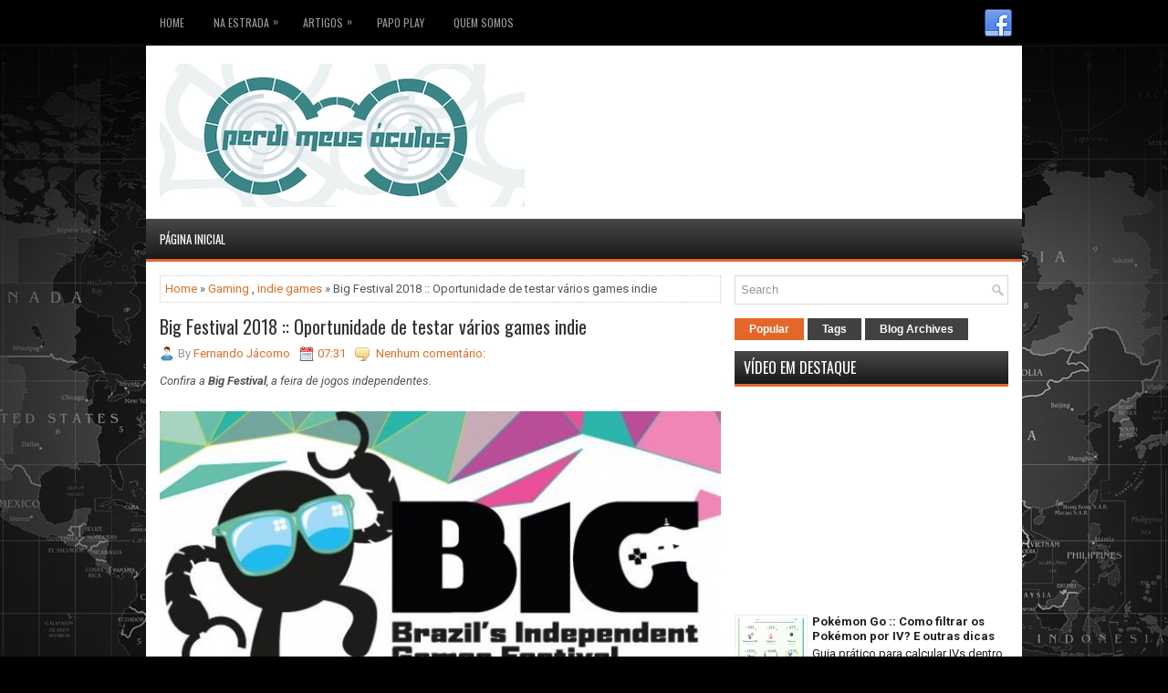

--- FILE ---
content_type: text/html; charset=UTF-8
request_url: http://www.perdimeusoculos.com.br/2018/06/big-festival-2018-oportunidade-de.html
body_size: 51497
content:
<!DOCTYPE html>
<html class='v2' dir='ltr' xmlns='http://www.w3.org/1999/xhtml' xmlns:b='http://www.google.com/2005/gml/b' xmlns:data='http://www.google.com/2005/gml/data' xmlns:expr='http://www.google.com/2005/gml/expr'>
<head>
<link href='https://www.blogger.com/static/v1/widgets/335934321-css_bundle_v2.css' rel='stylesheet' type='text/css'/>
<script async='async' src='//pagead2.googlesyndication.com/pagead/js/adsbygoogle.js'></script>
<script>
     (adsbygoogle = window.adsbygoogle || []).push({
          google_ad_client: "ca-pub-5786570961971511",
          enable_page_level_ads: true
     });
</script>
<meta charset='UTF-8'/>
<meta content='width=device-width, initial-scale=1.0' name='viewport'/>
<meta content='Vídeos, críticas e discussões sobre Games, Viagens, Cinema, Quadrinhos e Séries de TV, buscando o melhor conteúdo e a sua colaboração. Vem com a gente!' name='description'/>
<meta content='Perdi Meus Óculos, Fernando Jácomo, Leandro Cotrim, Entre a Cruz e a Concha, Caminho de Santiago de Compostela, Viagens pelo mundo, Pokémon Go, Papo Play, México, Cuba, Índia' name='keywords'/>
<meta content='Fernando Jácomo e Leandro Cotrim' name='author'/>
<meta content='text/html; charset=UTF-8' http-equiv='Content-Type'/>
<meta content='blogger' name='generator'/>
<link href='http://www.perdimeusoculos.com.br/favicon.ico' rel='icon' type='image/x-icon'/>
<link href='http://www.perdimeusoculos.com.br/2018/06/big-festival-2018-oportunidade-de.html' rel='canonical'/>
<link rel="alternate" type="application/atom+xml" title="Perdi Meus Óculos - Atom" href="http://www.perdimeusoculos.com.br/feeds/posts/default" />
<link rel="alternate" type="application/rss+xml" title="Perdi Meus Óculos - RSS" href="http://www.perdimeusoculos.com.br/feeds/posts/default?alt=rss" />
<link rel="service.post" type="application/atom+xml" title="Perdi Meus Óculos - Atom" href="https://www.blogger.com/feeds/7062033480763785253/posts/default" />

<link rel="alternate" type="application/atom+xml" title="Perdi Meus Óculos - Atom" href="http://www.perdimeusoculos.com.br/feeds/4882573233758610262/comments/default" />
<!--Can't find substitution for tag [blog.ieCssRetrofitLinks]-->
<link href='https://blogger.googleusercontent.com/img/b/R29vZ2xl/AVvXsEjzIVh5WZkwCyQgL6sjC20W9dmBmoB3XjWIJDpp3rAXG7E9slx8N5vN0G9TjziHUzlcvU9Bzfgll9IBP-jCAqyhkd_hLRvzRDBseMXtIoOSaciWiFiernVNGHyAMZYhK1G6Dug7_kqqGCjF/s640/big-festival-2018.jpg' rel='image_src'/>
<meta content='http://www.perdimeusoculos.com.br/2018/06/big-festival-2018-oportunidade-de.html' property='og:url'/>
<meta content='Big Festival 2018 :: Oportunidade de testar vários games indie' property='og:title'/>
<meta content='O mundo nas lentes de dois nerds aventureiros. Games, Cinema, Teatro, Cultura Pop, Viagens e Aventuras - o real e o virtual em uma única esfera.' property='og:description'/>
<meta content='https://blogger.googleusercontent.com/img/b/R29vZ2xl/AVvXsEjzIVh5WZkwCyQgL6sjC20W9dmBmoB3XjWIJDpp3rAXG7E9slx8N5vN0G9TjziHUzlcvU9Bzfgll9IBP-jCAqyhkd_hLRvzRDBseMXtIoOSaciWiFiernVNGHyAMZYhK1G6Dug7_kqqGCjF/w1200-h630-p-k-no-nu/big-festival-2018.jpg' property='og:image'/>
<link href='http://fonts.googleapis.com/css?family=Oswald:400,300,700&subset=latin,latin-ext' rel='stylesheet' type='text/css'/>
<link href='https://fonts.googleapis.com/css?family=Roboto:400,400italic,700,700italic&subset=latin,latin-ext' rel='stylesheet' type='text/css'/>
<link href='https://maxcdn.bootstrapcdn.com/font-awesome/4.5.0/css/font-awesome.min.css' rel='stylesheet'/>
<!-- Start www.bloggertipandtrick.net: Changing the Blogger Title Tag -->
<title>Big Festival 2018 :: Oportunidade de testar vários games indie ~ Perdi Meus Óculos</title>
<title>Perdi Meus Óculos :: O mundo na lente dos Nerds</title>
<!-- End www.bloggertipandtrick.net: Changing the Blogger Title Tag -->
<!--[if lt IE 9]> <script type="text/javascript"> //<![CDATA[ /* HTML5 Shiv v3.7.0 | @afarkas @jdalton @jon_neal @rem | MIT/GPL2 Licensed */ (function(l,f){function m(){var a=e.elements;return"string"==typeof a?a.split(" "):a}function i(a){var b=n[a[o]];b||(b={},h++,a[o]=h,n[h]=b);return b}function p(a,b,c){b||(b=f);if(g)return b.createElement(a);c||(c=i(b));b=c.cache[a]?c.cache[a].cloneNode():r.test(a)?(c.cache[a]=c.createElem(a)).cloneNode():c.createElem(a);return b.canHaveChildren&&!s.test(a)?c.frag.appendChild(b):b}function t(a,b){if(!b.cache)b.cache={},b.createElem=a.createElement,b.createFrag=a.createDocumentFragment,b.frag=b.createFrag(); a.createElement=function(c){return!e.shivMethods?b.createElem(c):p(c,a,b)};a.createDocumentFragment=Function("h,f","return function(){var n=f.cloneNode(),c=n.createElement;h.shivMethods&&("+m().join().replace(/[\w\-]+/g,function(a){b.createElem(a);b.frag.createElement(a);return'c("'+a+'")'})+");return n}")(e,b.frag)}function q(a){a||(a=f);var b=i(a);if(e.shivCSS&&!j&&!b.hasCSS){var c,d=a;c=d.createElement("p");d=d.getElementsByTagName("head")[0]||d.documentElement;c.innerHTML="x<style>article,aside,dialog,figcaption,figure,footer,header,hgroup,main,nav,section{display:block}mark{background:#FF0;color:#000}template{display:none}</style>"; c=d.insertBefore(c.lastChild,d.firstChild);b.hasCSS=!!c}g||t(a,b);return a}var k=l.html5||{},s=/^<|^(?:button|map|select|textarea|object|iframe|option|optgroup)$/i,r=/^(?:a|b|code|div|fieldset|h1|h2|h3|h4|h5|h6|i|label|li|ol|p|q|span|strong|style|table|tbody|td|th|tr|ul)$/i,j,o="_html5shiv",h=0,n={},g;(function(){try{var a=f.createElement("a");a.innerHTML="<xyz></xyz>";j="hidden"in a;var b;if(!(b=1==a.childNodes.length)){f.createElement("a");var c=f.createDocumentFragment();b="undefined"==typeof c.cloneNode|| "undefined"==typeof c.createDocumentFragment||"undefined"==typeof c.createElement}g=b}catch(d){g=j=!0}})();var e={elements:k.elements||"abbr article aside audio bdi canvas data datalist details dialog figcaption figure footer header hgroup main mark meter nav output progress section summary template time video",version:"3.7.0",shivCSS:!1!==k.shivCSS,supportsUnknownElements:g,shivMethods:!1!==k.shivMethods,type:"default",shivDocument:q,createElement:p,createDocumentFragment:function(a,b){a||(a=f); if(g)return a.createDocumentFragment();for(var b=b||i(a),c=b.frag.cloneNode(),d=0,e=m(),h=e.length;d<h;d++)c.createElement(e[d]);return c}};l.html5=e;q(f)})(this,document); //]]> </script> <![endif]-->
<style id='page-skin-1' type='text/css'><!--
/*
-----------------------------------------------
Blogger Template Style
Name:   TechUp
Author: Lasantha Bandara
URL 1:  http://www.premiumbloggertemplates.com/
URL 2:  http://www.bloggertipandtrick.net/
Theme URL: http://www.premiumbloggertemplates.com/techup-blogger-template/
Date:   January 2016
License:  This free Blogger template is licensed under the Creative Commons Attribution 3.0 License, which permits both personal and commercial use.
However, to satisfy the 'attribution' clause of the license, you are required to keep the footer links intact which provides due credit to its authors. For more specific details about the license, you may visit the URL below:
http://creativecommons.org/licenses/by/3.0/
----------------------------------------------- */
body#layout ul{list-style-type:none;list-style:none}
body#layout ul li{list-style-type:none;list-style:none}
body#layout #myGallery{display:none}
body#layout .featuredposts{display:none}
body#layout .fp-slider{display:none}
body#layout #navcontainer{display:none}
body#layout .menu-secondary-wrap{display:none}
body#layout .menu-primary-container{display:none}
body#layout .menu-secondary-container{display:none}
body#layout #skiplinks{display:none}
body#layout .feedtwitter{display:none}
body#layout #header-wrapper {margin-bottom:10px;min-height:120px;height:auto;}
body#layout .social-profiles-widget h3 {display:none;}
/* Variable definitions
====================
*/
/* Use this with templates/template-twocol.html */
body{background:#000000 url('https://blogger.googleusercontent.com/img/b/R29vZ2xl/AVvXsEg3nvRqUlk9PXA0R_zeuArrd-6TwRfh8u_rOIkLJIfcTbyYVd1lXY2qn-oLf5WenDcJRtFiAARIeCUh_KCuD3P9uquKGTSq_IGNUMUe06we5tNg_aktQipfyB2-sy4Y1bA_nHhqhyphenhyphen2fBpEv/s0/background.jpg') center top no-repeat fixed;color:#555555;font-family: Roboto, Arial, Helvetica, Sans-serif;font-size: 13px;line-height: 1.4;margin:0px;padding:0px;}
a:link,a:visited{color:#E56C21;text-decoration:none;outline:none;}
a:hover{color:#FFA46E;text-decoration:none;outline:none;}
a img{border-width:0}
#body-wrapper{margin:0px;padding:0px;}
.section, .widget {margin:0px;padding:0px;line-height: 1.4;}
.widget ul, .widget li {margin:0px;padding:0px;line-height: 1.3;}
h1{font-size:40px}
h2{font-size:30px}
h3{font-size:20px}
h4{font-size:16px}
h5{font-size:14px}
h6{font-size:12px}
h1,h2,h3,h4,h5,h6{margin-bottom:16px;font-weight:normal;line-height:1}
/* Header-----------------------------------------------*/
#header-wrapper{width:960px;margin:0px auto 0px;height:64px;padding:20px 0px 20px 0px;overflow:hidden;background: #fff;}
#header-inner{background-position:center;margin-left:auto;margin-right:auto}
#headerbleft{margin:0;color:#333333;float:left;width:46%;overflow:hidden;}
#headerbleft h1{color:#333333;margin:0;padding:0px 0px 0px 15px;font-family:'Oswald',Arial,Helvetica,Sans-serif;font-weight:bold;font-size:24px;line-height:1;}
#headerbleft .description{padding-left:15px;color:#333333;line-height:1;padding-top:0px;margin-top:10px;}
#headerbleft h1 a,#headerbleft h1 a:visited{color:#333333;text-decoration:none}
#headerbright{float:right;width:52%;margin-right:0px;padding-right:0px;overflow:hidden;}
#headerbright .widget{padding:0px 15px 0px 0px;float:right}
.social-profiles-widget img{margin:0 4px 0 0}
.social-profiles-widget img:hover{opacity:0.8}
#top-social-profiles{padding:10px 0px 0px 0px;height:32px;text-align:right;}
#top-social-profiles img{margin:0 0 0 6px !important}
#top-social-profiles img:hover{opacity:.8}
#top-social-profiles .widget-container{background:none;margin:0;padding:0;border:0}
/* Outer-Wrapper----------------------------------------------- */
#outer-wrapper{width:960px;margin:0px auto 0px;padding:0px;text-align:left;}
#content-wrapper{padding:15px;background:#fff;overflow:hidden;}
#main-wrapper{width:615px;float:left;margin:0px;padding:0px 0px 0px 0px;word-wrap:break-word;overflow:hidden;}
#rsidebar-wrapper{width:300px;float:right;margin:0px;padding:0px 0px 0px 0px;word-wrap:break-word;overflow:hidden;}
/* Headings----------------------------------------------- */
h2{}
/* Posts-----------------------------------------------*/
h2.date-header{margin:1.5em 0 .5em;display:none;}
.wrapfullpost{}
.post{margin-bottom:15px;border:0px solid #C3D7DF;}
.post-title{color:#333333;margin:0 0 10px 0;padding:0;font-family:'Oswald',sans-serif;font-size:20px;line-height:22px;font-weight:normal;}
.post-title a,.post-title a:visited,.post-title strong{display:block;text-decoration:none;color:#333333;text-decoration:none;}
.post-title strong,.post-title a:hover{color:#E46629;text-decoration:none;}
.post-body{margin:0px;padding:0px 0px 0px 0px;line-height: 22px;overflow: hidden;}
.post-footer{margin:5px 0;}
.comment-link{margin-left:0;}
.post-body img{padding:3px;}
.pbtthumbimg {float:left;margin:0px 10px 5px 0px;padding:4px !important;border:1px solid #eeeeee !important;background:none !important;width:200px;height:auto;}
.postmeta-primary{color:#999;font-size:13px;line-height:18px;padding:0 0 10px}
.postmeta-secondary{color:#999;font-size:13px;line-height:18px;padding:0 0 10px}
.postmeta-primary span,.postmeta-secondary span{background-position:left center;background-repeat:no-repeat}
.meta_date{background-image:url(https://blogger.googleusercontent.com/img/b/R29vZ2xl/AVvXsEh3oz352x_qSN7QXla_Ey6N5qMngbN6ilJhbDJNJSuENTT-wqTsuhk74WWTZf4c7WpLdXQ1zxvqYklsSYKd2beVAAOssLFNGlXwC8SpvetnJtQkKcuV8c-ztN1gqvEcb15OTeu8Tqr0KfbK/s0/date.png);padding:3px 10px 3px 20px;}
.meta_author{background-image:url(https://blogger.googleusercontent.com/img/b/R29vZ2xl/AVvXsEju5rtDKe7Ica7A5oANjfEOLp8OLPN3DNRyFPAxdZSdFlYTHJ4Ny5t83rn9IiwH7XPhulSTFnaocnBpWO8NchHxE8IsoGcrZcnBevf5dp6mGn7kSYr6c6p78bS5tSIQFE4ZURUpwhhlhg0d/s0/author.png);padding:3px 10px 3px 20px;}
.meta_comments{background-image:url(https://blogger.googleusercontent.com/img/b/R29vZ2xl/AVvXsEg1SN-zOhN4xGq9D0InOkx-a-svpczdE2p7L3PSVDtofmrhxNYFCUjNfNHoYUOwSCbzSNQN0leCV5r0F-16sZAINoslqfG3kq-OkbrUS1Y6a_JgzItv224GFOLrw5xvc-i5kQRC-XKWEu0c/s0/comments.png);padding:3px 10px 3px 20px;}
.meta_edit{background-image:url(images/edit.png);padding:3px 10px 3px 20px;}
.meta_categories{background-image:url(https://blogger.googleusercontent.com/img/b/R29vZ2xl/AVvXsEiWzNLsLFKmWEVplcFjUUOj6q3YSKiAOdUh_UyajUIQKR7Bw0X1uiqZ1VdHQhE3n-B2HKSEPsI7W1tqNm-gxk21gWjsdTxd0cWN-Ng2F-_aZTA_rlfGDUe54oeIIaDPtfbwxRgkNxfrctrg/s0/category.png);padding:3px 10px 3px 20px;}
.meta_tags{background-image:url(https://blogger.googleusercontent.com/img/b/R29vZ2xl/AVvXsEhU6VjSQfd5BcvyBMC59AD_9M_zELepYfJ9DZ-SqLJ77Y99GUSb7ldZ6AHJHPmlDeUAop3Nx-CpLgSL7O8aloUFli-9dPLr94LF9tA15cPsjucxQOyd_1MnhRAdhvEYIglAvTHUwENpKg_H/s0/tags.png);padding:3px 10px 3px 20px;}
.readmore{margin-top:2px;margin-bottom:5px;float:right;}
.readmore a{color:#FFFFFF;background:#414141;padding:8px 14px;font-size:12px;line-height:12px;display:inline-block;text-decoration:none;text-transform:none;}
.readmore a:hover{color:#FFFFFF;background:#E46629;text-decoration:none;}
/* Sidebar Content----------------------------------------------- */
.sidebarpbt{margin:0 0 10px 0;font-size:13px;color:#202020;}
.sidebarpbt a{text-decoration:none;color:#202020;}
.sidebarpbt a:hover{text-decoration:none;color:#E46629;}
.sidebarpbt h2, h3.widgettitle{border-bottom:3px solid #E46629;margin:0 0 10px 0;padding:10px;background-image:-moz-linear-gradient(bottom,#191919 0%,#484848 100%);background-image:-o-linear-gradient(bottom,#191919 0%,#484848 100%);background-image:-webkit-linear-gradient(bottom,#191919 0%,#484848 100%);background-image:linear-gradient(bottom,#191919 0%,#484848 100%);color:#FFFFFF;font-size:16px;line-height:16px;font-family:'Oswald',sans-serif;font-weight:normal;text-decoration:none;text-transform:uppercase;}
.sidebarpbt ul{list-style-type:none;list-style:none;margin:0px;padding:0px;}
.sidebarpbt ul li{padding:0 0 6px;margin:0 0 6px;}
.sidebarpbt .widget{margin:0 0 15px 0;padding:0;color:#202020;font-size:13px;}
.main .widget{margin:0 0 5px;padding:0 0 2px}
.main .Blog{border-bottom-width:0}
.widget-container{list-style-type:none;list-style:none;margin:0 0 15px 0;padding:0;color:#202020;font-size:13px}
/* FOOTER ----------------------------------------------- */
#footer-container{}
#footer{margin-bottom:15px;}
#copyrights{color:#FFFFFF;background:#272727;text-align:center;padding:20px 0;border-top:1px solid #E06529;}
#copyrights a{color:#fff;}
#copyrights a:hover{color:#fff;text-decoration:none;}
#credits{color:#C2C2C2;text-align:center;font-size:11px;padding:10px 0 0 0;}
#credits a{color:#C2C2C2;text-decoration:none;}
#credits a:hover{text-decoration:none;color:#C2C2C2;}
#footer-widgets-container{}
#footer-widgets{background:#414141;padding:20px 0 0 0;}
.footer-widget-box{width:300px;float:left;margin-left:15px;}
.footer-widget-box-last{}
#footer-widgets .widget-container{color:#E8E8E8;border: none;padding: 0;background: none;}
#footer-widgets .widget-container a{color:#E8E8E8;text-decoration:none}
#footer-widgets .widget-container a:hover{color:#E46629;text-decoration:none}
#footer-widgets h2{border-bottom:2px solid #E46629;margin:0 0 10px 0;padding:10px;background-image:-moz-linear-gradient(bottom,#242424 0%,#595959 100%);background-image:-o-linear-gradient(bottom,#242424 0%,#595959 100%);background-image:-webkit-linear-gradient(bottom,#242424 0%,#595959 100%);background-image:linear-gradient(bottom,#242424 0%,#595959 100%);color:#fff;font-size:16px;line-height:16px;font-family:'Oswald',sans-serif;font-weight:normal;text-decoration:none;text-transform:uppercase;}
#footer-widgets .widget ul{list-style-type:none;list-style:none;margin:0px;padding:0px;}
#footer-widgets .widget ul li{padding:0 0 6px;margin:0 0 6px;}
.footersec {}
.footersec .widget{margin:0 0 15px 0;padding:0;color:#E8E8E8;font-size:13px;}
.footersec ul{}
.footersec ul li{}
/* Search ----------------------------------------------- */
#search{border:1px solid #D8D8D8;background:#fff url(https://blogger.googleusercontent.com/img/b/R29vZ2xl/AVvXsEisXb3bRYBWTn_J8y1tjPUpyugMNofTPO6x-11UXbMY5EJ1SqC5KHTO5Q2dqqbpcfEphrMbHeML94IECeG4PYQOuEh9TpzEaZu5WWBbMPTVfhnanyxJgMAolVLW-zJ3yt-aNUKypncCGVbS/s0/search.png) 99% 50% no-repeat;text-align:left;padding:6px 24px 6px 6px;}
#search #s{background:none;color:#979797;border:0;width:100%;padding:0;margin:0;outline:none;}
#content-search{width:300px;padding:15px 0;}
/* Comments----------------------------------------------- */
#comments{margin-bottom:15px;border:0px solid #C3D7DF;padding:10px;}
#comments h4{font-size:16px;font-weight:bold;margin:1em 0;}
.deleted-comment{font-style:italic;color:gray}
#blog-pager-newer-link{float:left}
#blog-pager-older-link{float:right}
#blog-pager{text-align:center}
.feed-links{clear:both;line-height:2.5em}
.pbtsharethisbutt{overflow:hidden;padding:5px 0;margin:0;float:left;}
.pbtsharethisbutt a {padding-left:5px;padding-right:5px;}
/* Profile ----------------------------------------------- */
.author-profile {background:#f6f6f6;border:1px solid #eee;margin:10px 0 15px 0;padding:8px;overflow:hidden;}
.author-profile img {border:1px solid #ddd;float:left;margin-right:10px;}
.post-iconspbt {margin:5px 0 0 0;padding:0px;}
.post-locationpbt {margin:5px 0;padding:0px;}
#navbar-iframe{height:0;visibility:hidden;display:none;}
.separator a[style="margin-left: 1em; margin-right: 1em;"] {margin-left: auto!important;margin-right: auto!important;}
.separator a[style="clear: left; float: left; margin-bottom: 1em; margin-right: 1em;"] {clear: none !important; float: none !important; margin-bottom: 0em !important; margin-right: 0em !important;}
.separator a[style="clear: left; float: left; margin-bottom: 1em; margin-right: 1em;"] img {float: left !important; margin: 0px 10px 10px 0px;}
.separator a[style="clear: right; float: right; margin-bottom: 1em; margin-left: 1em;"] {clear: none !important; float: none !important; margin-bottom: 0em !important; margin-left: 0em !important;}
.separator a[style="clear: right; float: right; margin-bottom: 1em; margin-left: 1em;"] img {float: right !important; margin: 0px 0px 10px 10px;}
.PopularPosts .item-thumbnail {float: left;margin: 0 5px 5px 0;}
.PopularPosts img {border: 1px solid #eee;padding: 3px;}
.clearfix:after{content:'\0020';display:block;height:0;clear:both;visibility:hidden;overflow:hidden}
#container,#headerbleft,#main,#main-fullwidth,#footer,.clearfix{display:block}
.clear{clear:both}
h1 img,h2 img,h3 img,h4 img,h5 img,h6 img{margin:0}
table{margin-bottom:20px;width:100%}
th{font-weight:bold}
thead th{background:#c3d9ff}
th,td,caption{padding:4px 10px 4px 5px}
tr.even td{background:#e5ecf9}
tfoot{font-style:italic}
caption{background:#eee}
li ul,li ol{margin:0}
ul,ol{margin:0 20px 20px 0;padding-left:20px}
ul{list-style-type:disc}
ol{list-style-type:decimal}
dl{margin:0 0 20px 0}
dl dt{font-weight:bold}
dd{margin-left:20px}
blockquote{margin:20px;color:#666;}
pre{margin:20px 0;white-space:pre}
pre,code,tt{font:13px 'andale mono','lucida console',monospace;line-height:18px}
#search {overflow:hidden;}
.menus,.menus *{margin:0;padding:0;list-style:none;list-style-type:none;line-height:1.0}
.menus ul{position:absolute;top:-999em;width:100%;}
.menus ul li{width:100%;}
.menus li:hover{visibility:inherit;}
.menus li{float:left;position:relative;}
.menus a{display:block;position:relative;}
.menus li:hover ul,.menus li.sfHover ul{left:0;top:100%;z-index:99;}
.menus li:hover li ul,.menus li.sfHover li ul{top:-999em;}
.menus li li:hover ul,.menus li li.sfHover ul{left:100%;top:0;}
.menus li li:hover li ul,.menus li li.sfHover li ul{top:-999em;}
.menus li li li:hover ul,.menus li li li.sfHover ul{left:100%;top:0;}
.sf-shadow ul{padding:0 8px 9px 0;-moz-border-radius-bottomleft:17px;-moz-border-radius-topright:17px;-webkit-border-top-right-radius:17px;-webkit-border-bottom-left-radius:17px;}
.menus .sf-shadow ul.sf-shadow-off{background:transparent;}
.menu-primary-container{float:left;padding:8px 0;position:relative;height:34px;z-index:400;}
.menu-primary{}
.menu-primary ul{min-width:160px;}
.menu-primary li a{color:#979797;padding:11px 15px;text-decoration:none;font-family:'Oswald',sans-serif;font-size:12px;text-transform:uppercase;font-weight:normal;margin:0 2px 2px 0;}
.menu-primary li a:hover,.menu-primary li a:active,.menu-primary li a:focus,.menu-primary li:hover > a,.menu-primary li.current-cat > a,.menu-primary li.current_page_item > a,.menu-primary li.current-menu-item > a{color:#FFFFFF;outline:0;-webkit-box-shadow:0 2px 0 0 #E46629;-moz-box-shadow:0 2px 0 0 #E46629;box-shadow:0 2px 0 0 #E46629;}
.menu-primary li li a{color:#FFFFFF;text-transform:none;background:#212121;padding:10px 15px;margin:0;border:0;font-weight:normal;}
.menu-primary li li a:hover,.menu-primary li li a:active,.menu-primary li li a:focus,.menu-primary li li:hover > a,.menu-primary li li.current-cat > a,.menu-primary li li.current_page_item > a,.menu-primary li li.current-menu-item > a{color:#FFFFFF;background:#F7751F;outline:0;border-bottom:0;text-decoration:none;-webkit-box-shadow:none;-moz-box-shadow:none;box-shadow:none;}
.menu-primary a.sf-with-ul{padding-right:20px;min-width:1px;}
.menu-primary  .sf-sub-indicator{position:absolute;display:block;overflow:hidden;right:0;top:0;padding:9px 10px 0 0;}
.menu-primary  li li .sf-sub-indicator{padding:9px 10px 0 0;}
.wrap-menu-primary .sf-shadow ul{background:url('https://blogger.googleusercontent.com/img/b/R29vZ2xl/AVvXsEiU4lt5Qe49DvMrV8aWejOIqVo6H0rG4bRCsdZJmCUbdi6tPX0V-U1YUje1ByOxJYKZ7YcloDEuLAKXDsLV02S8wsy4krftHMXrE6vENW91k79XpAPqwriOBjwrVvMKKhZ_x5ABDLzJNOp-/s0/menu-primary-shadow.png') no-repeat bottom right;}
.menu-secondary-container{position:relative;height:44px;z-index:300;background-image:-moz-linear-gradient(bottom,#191919 0%,#484848 100%);background-image:-o-linear-gradient(bottom,#191919 0%,#484848 100%);background-image:-webkit-linear-gradient(bottom,#191919 0%,#484848 100%);background-image:linear-gradient(bottom,#191919 0%,#484848 100%);-webkit-box-shadow:0 3px 0 #e36529;box-shadow:0 3px 0 #e36529;}
.menu-secondary{}
.menu-secondary ul{min-width:160px;}
.menu-secondary li a{color:#FFFFFF;padding:16px 15px 15px 15px;text-decoration:none;font-family:'Oswald',sans-serif;font-size:13px;text-transform:uppercase;font-weight:normal;margin:0 0 3px 0;}
.menu-secondary li a:hover,.menu-secondary li a:active,.menu-secondary li a:focus,.menu-secondary li:hover > a,.menu-secondary li.current-cat > a,.menu-secondary li.current_page_item > a,.menu-secondary li.current-menu-item > a{color:#FFFFFF;outline:0;background-image:-moz-linear-gradient(bottom,#303030 0%,#626262 100%);background-image:-o-linear-gradient(bottom,#303030 0%,#626262 100%);background-image:-webkit-linear-gradient(bottom,#303030 0%,#626262 100%);background-image:linear-gradient(bottom,#303030 0%,#626262 100%);-webkit-box-shadow:0 3px 0 #ff8348;box-shadow:0 3px 0 #ff8348;}
.menu-secondary li li a{color:#fff;background:#3E3E3E;padding:10px 15px;text-transform:none;margin:0;font-weight:normal;}
.menu-secondary li li a:hover,.menu-secondary li li a:active,.menu-secondary li li a:focus,.menu-secondary li li:hover > a,.menu-secondary li li.current-cat > a,.menu-secondary li li.current_page_item > a,.menu-secondary li li.current-menu-item > a{color:#fff;background:#E46629;outline:0;box-shadow:none;}
.menu-secondary a.sf-with-ul{padding-right:26px;min-width:1px;}
.menu-secondary  .sf-sub-indicator{position:absolute;display:block;overflow:hidden;right:0;top:0;padding:15px 13px 0 0;}
.menu-secondary li li .sf-sub-indicator{padding:9px 13px 0 0;}
.wrap-menu-secondary .sf-shadow ul{background:url('https://blogger.googleusercontent.com/img/b/R29vZ2xl/AVvXsEi6d2b8Lwq2gp0pn3CArzkZmAh6Xjjy57BqKjUqpAYBkkFgsUtCj2b2w0b-TVzW9zvtpjuWGI-hYUW6kDlal1p-wgL-jbshY5ropixiE3Tyvig1UGwwvsS_B8Zy7kU9o7_jjALTr23E1AJO/s0/menu-secondary-shadow.png') no-repeat bottom right;}
.fp-slider{margin:0 auto 15px auto;padding:0px;width:930px;height:332px;overflow:hidden;position:relative;}
.fp-slides-container{}
.fp-slides,.fp-thumbnail,.fp-prev-next,.fp-nav{width:930px;}
.fp-slides,.fp-thumbnail{height:300px;overflow:hidden;position:relative;}
.fp-title{color:#fff;text-shadow:0px 1px 0px #000;font:normal 18px Oswald,Arial,Helvetica,Sans-serif;padding:0 0 2px 0;margin:0;}
.fp-title a,.fp-title a:hover{color:#fff;text-shadow:0px 1px 0px #000;text-decoration:none;}
.fp-content{position:absolute;bottom:0;left:0;right:0;background:#111;opacity:0.7;filter:alpha(opacity = 70);padding:10px 15px;overflow:hidden;}
.fp-content p{color:#fff;text-shadow:0px 1px 0px #000;padding:0;margin:0;line-height:18px;}
.fp-more,.fp-more:hover{color:#fff;font-weight:bold;}
.fp-nav{height:12px;text-align:center;padding:10px 0;background:#222;}
.fp-pager a{background-image:url(https://blogger.googleusercontent.com/img/b/R29vZ2xl/AVvXsEilcQtHEgQ-YdGDFZF3Hv4jqokp-5W8YKZ_iTlb0E_C_fStoUhp_1Cbwz3tK3blZ489KFeOFaCcpQbOFxTZMohkZYO1IQdnyux0Ai36CcS6YXD8Avs0kO1Wzg4xkMfyXVZIQ06lz4QaJXdq/s0/featured-pager.png);cursor:pointer;margin:0 8px 0 0;padding:0;display:inline-block;width:12px;height:12px;overflow:hidden;text-indent:-999px;background-position:0 0;float:none;line-height:1;opacity:0.7;filter:alpha(opacity = 70);}
.fp-pager a:hover,.fp-pager a.activeSlide{text-decoration:none;background-position:0 -112px;opacity:1.0;filter:alpha(opacity = 100);}
.fp-prev-next-wrap{position:relative;z-index:200;}
.fp-prev-next{position:absolute;bottom:130px;left:0;right:0;height:37px;}
.fp-prev{margin-top:-180px;float:left;margin-left:14px;width:37px;height:37px;background:url(https://blogger.googleusercontent.com/img/b/R29vZ2xl/AVvXsEgfu8pFoOHVpKk-NZ5KnmV7HaEZbVDKKAamKnEQp0MzAsdmNsfWiuRjFzI9K5Z0NVw2B5REZyivnosIhE_AK4FyLaYCyAQRvxerVP20Apc7U0msMImSDlteocLb4ongE1zw5fMjOvKB4X3L/s0/featured-prev.png) left top no-repeat;opacity:0.6;filter:alpha(opacity = 60);}
.fp-prev:hover{opacity:0.8;filter:alpha(opacity = 80);}
.fp-next{margin-top:-180px;float:right;width:36px;height:37px;margin-right:14px;background:url(https://blogger.googleusercontent.com/img/b/R29vZ2xl/AVvXsEi0NdWcrRWDi63KoFSmJLDcCpzffKECMfk0_Fvw9CxqZUJRwkvrgnT7FilvZhWz8WLhAYr8Om0CZnnuof2Ym62YfRtO706VKc6lm9hJIyR7uLsRJ7v-m-ZbovE0yodE4_xZtXxg0Lm1Kn5O/s0/featured-next.png) right top no-repeat;opacity:0.6;filter:alpha(opacity = 60);}
.fp-next:hover{opacity:0.8;filter:alpha(opacity = 80);}
.aboutusboxpbt{background:#F3F3F3;border:1px solid #CECECE;padding:10px;margin:0 0 15px!important;}
.aboutusboxpbt-title{color:#F40000;margin:0;padding:0px 0 15px;font-family:Oswald,sans-serif;font-size:22px;line-height:24px;font-weight:normal;}
.aboutusboxpbt-content{padding:0;margin:0;font-family:Arial,Helvetica,Sans-serif;font-size:14px;line-height:22px;color:#5B5B5B;font-style:italic;}
.aboutusboxpbt-image{float:left;margin-right:15px;}
#blog-pager {padding:6px;font-size:13px;margin: 10px 0;}
.tabs-widget{list-style:none;list-style-type:none;margin:0 0 10px 0;padding:0;height:26px;}
.tabs-widget li{list-style:none;list-style-type:none;margin:0 0 0 4px;padding:0;float:left;}
.tabs-widget li:first-child{margin:0;}
.tabs-widget li a{color:#FFFFFF;background:#414141;padding:6px 16px;font-family:Arial,Helvetica,Sans-serif;font-weight:bold;display:block;text-decoration:none;font-size:12px;line-height:12px;}
.tabs-widget li a:hover,.tabs-widget li a.tabs-widget-current{background:#E46629;color:#fff;}
.tabs-widget-content{}
.tabviewsection{margin-top:10px;margin-bottom:10px;}
#crosscol-wrapper{display:none;}
.PopularPosts .item-title{font-weight:bold;padding-bottom:0.2em;text-shadow:0px 1px 0px #fff;}
.PopularPosts .widget-content ul li{padding:5px 0px;background:none}
.tabviewsection .PopularPosts .widget-content ul li{margin:0px !important;}
#search #s {font-family: Arial;}
.menu-primary li a{line-height:1;}
.menu-secondary li a{line-height:1;}
.tabs-widget li a:hover,.tabs-widget li a.tabs-widget-current{text-decoration:none;}
.related-postbwrap{margin:10px auto 0;}
.related-postbwrap h4{font-weight: bold;margin:0 0 .5em;}
.related-post-style-2,.related-post-style-2 li{list-style:none;margin:0;padding:0;}
.related-post-style-2 li{border-top:1px solid #eee;overflow:hidden;padding:10px 0px;}
.related-post-style-2 li:first-child{border-top:none;}
.related-post-style-2 .related-post-item-thumbnail{width:80px;height:80px;max-width:none;max-height:none;background-color:transparent;border:none;float:left;margin:2px 10px 0 0;padding:0;}
.related-post-style-2 .related-post-item-title{font-weight:bold;font-size:100%;}
.related-post-style-2 .related-post-item-summary{display:block;}
.related-post-style-3,.related-post-style-3 li{margin:0;padding:0;list-style:none;word-wrap:break-word;overflow:hidden}
.related-post-style-3 .related-post-item{display:block;float:left;width:100px;height:auto;padding:10px;border-left:0px solid #eee;margin-bottom:-989px;padding-bottom:999px}
.related-post-style-3 .related-post-item:first-child{border-left:none}
.related-post-style-3 .related-post-item-thumbnail{display:block;margin:0 0 10px;width:100px;height:auto;max-width:100%;max-height:none;background-color:transparent;border:none;padding:0}
.related-post-style-3 .related-post-item-title{font-weight:normal;text-decoration:none;}
.breadcrumb-bwrap {border: 1px dotted #cccccc;font-size: 100%;line-height: 1.4;margin: 0 0 15px;padding: 5px;}
div.span-1,div.span-2,div.span-3,div.span-4,div.span-5,div.span-6,div.span-7,div.span-8,div.span-9,div.span-10,div.span-11,div.span-12,div.span-13,div.span-14,div.span-15,div.span-16,div.span-17,div.span-18,div.span-19,div.span-20,div.span-21,div.span-22,div.span-23,div.span-24{float:left;margin-right:10px;}
.span-1{width:30px}.span-2{width:70px}.span-3{width:110px}.span-4{width:150px}.span-5{width:190px}.span-6{width:230px}.span-7{width:270px}.span-8{width:310px}.span-9{width:350px}.span-10{width:390px}.span-11{width:430px}.span-12{width:470px}.span-13{width:510px}.span-14{width:550px}.span-15{width:590px}.span-16{width:630px}.span-17{width:670px}.span-18{width:710px}.span-19{width:750px}.span-20{width:790px}.span-21{width:830px}.span-22{width:870px}.span-23{width:910px}.span-24,div.span-24{width:960px;margin:0}input.span-1,textarea.span-1,input.span-2,textarea.span-2,input.span-3,textarea.span-3,input.span-4,textarea.span-4,input.span-5,textarea.span-5,input.span-6,textarea.span-6,input.span-7,textarea.span-7,input.span-8,textarea.span-8,input.span-9,textarea.span-9,input.span-10,textarea.span-10,input.span-11,textarea.span-11,input.span-12,textarea.span-12,input.span-13,textarea.span-13,input.span-14,textarea.span-14,input.span-15,textarea.span-15,input.span-16,textarea.span-16,input.span-17,textarea.span-17,input.span-18,textarea.span-18,input.span-19,textarea.span-19,input.span-20,textarea.span-20,input.span-21,textarea.span-21,input.span-22,textarea.span-22,input.span-23,textarea.span-23,input.span-24,textarea.span-24{border-left-width:1px!important;border-right-width:1px!important;padding-left:5px!important;padding-right:5px!important}input.span-1,textarea.span-1{width:18px!important}input.span-2,textarea.span-2{width:58px!important}input.span-3,textarea.span-3{width:98px!important}input.span-4,textarea.span-4{width:138px!important}input.span-5,textarea.span-5{width:178px!important}input.span-6,textarea.span-6{width:218px!important}input.span-7,textarea.span-7{width:258px!important}input.span-8,textarea.span-8{width:298px!important}input.span-9,textarea.span-9{width:338px!important}input.span-10,textarea.span-10{width:378px!important}input.span-11,textarea.span-11{width:418px!important}input.span-12,textarea.span-12{width:458px!important}input.span-13,textarea.span-13{width:498px!important}input.span-14,textarea.span-14{width:538px!important}input.span-15,textarea.span-15{width:578px!important}input.span-16,textarea.span-16{width:618px!important}input.span-17,textarea.span-17{width:658px!important}input.span-18,textarea.span-18{width:698px!important}input.span-19,textarea.span-19{width:738px!important}input.span-20,textarea.span-20{width:778px!important}input.span-21,textarea.span-21{width:818px!important}input.span-22,textarea.span-22{width:858px!important}input.span-23,textarea.span-23{width:898px!important}input.span-24,textarea.span-24{width:938px!important}.last{margin-right:0;padding-right:0;}
.last,div.last{margin-right:0;}
.menu-primary-container{z-index:10 !important;}
.menu-secondary-container{z-index:9 !important;}
embed, img, object, video {max-width: 100%;}
.menu-primary-responsive-container, .menu-secondary-responsive-container  {display: none;margin: 10px;}
.menu-primary-responsive, .menu-secondary-responsive  {width: 100%;padding: 5px;border: 1px solid #ddd;}
@media only screen and (max-width: 768px) {
*, *:before, *:after {-moz-box-sizing: border-box; -webkit-box-sizing: border-box; box-sizing: border-box;}
#outer-wrapper { width: 100%; padding: 0px; margin: 0px; }
#header-wrapper { width: 100%; padding: 10px; margin: 0px; height: auto;}
#headerbleft { width: 100%; padding: 10px 0px; margin: 0px; float: none;text-align:center; }
#headerbright { width: 100%; padding: 0px; margin: 0px; float: none;text-align:center; }
#headerbleft a img {margin:0px auto;padding:0px !important;}
#headerbright .widget { float: none;padding:0px !important; }
#content-wrapper { width: 100%; margin: 0px; padding: 10px;background-image: none;}
#main-wrapper { width: 100%; padding: 0 0 20px 0; margin: 0px; float: none;}
#sidebar-wrapper { width: 100%; padding: 0 0 20px 0; margin: 0px; float: none; }
#lsidebar-wrapper { width: 100%; padding: 0 0 20px 0; margin: 0px; float: none; }
#rsidebar-wrapper { width: 100%; padding: 0 0 20px 0; margin: 0px; float: none; }
.menu-primary-container, .menu-secondary-container {float: none;margin-left: 0;margin-right: 0;display: none;}
.menu-primary-responsive-container, .menu-secondary-responsive-container {display: block;}
#top-social-profiles{float:none;width:100%;display:block;text-align:center;height:auto;}
#topsearch {float:none;margin:10px 10px 0px 10px;padding: 0;}
.fp-slider, #fb-root {display: none;}
.footer-widget-box { width: 100%; float: none; padding: 10px; margin: 0px;}
#footer {height:auto;}
#header-wrapper img {height:auto;}
.post-body img {height:auto;}
#copyrights, #credits {width: 100%; padding: 5px 0px; margin: 0px; display: block;float: none;text-align: center;height:auto;} div.span-1,div.span-2,div.span-3,div.span-4,div.span-5,div.span-6,div.span-7,div.span-8,div.span-9,div.span-10,div.span-11,div.span-12,div.span-13,div.span-14,div.span-15,div.span-16,div.span-17,div.span-18,div.span-19,div.span-20,div.span-21,div.span-22,div.span-23,div.span-24{float:none;margin:0px}.span-1,.span-2,.span-3,.span-4,.span-5,.span-6,.span-7,.span-8,.span-9,.span-10,.span-11,.span-12,.span-13,.span-14,.span-15,.span-16,.span-17,.span-18,.span-19,.span-20,.span-21,.span-22,.span-23,.span-24,div.span-24{width:100%;margin:0;padding:0;} .last, div.last{margin:0;padding:0;}
}
@media only screen and (max-width: 480px) {
#header-wrapper .menu-primary-responsive-container, #header-wrapper .menu-primary-responsive-container {margin-left: 0;margin-right: 0;width: 100%; }
}
@media only screen and (max-width: 320px) {
.tabs-widget {height: 52px;}
}

--></style>
<script src='https://ajax.googleapis.com/ajax/libs/jquery/1.11.3/jquery.min.js' type='text/javascript'></script>
<script type='text/javascript'>
//<![CDATA[

/*! jQuery Migrate v1.2.1 | (c) 2005, 2013 jQuery Foundation, Inc. and other contributors | jquery.org/license */
jQuery.migrateMute===void 0&&(jQuery.migrateMute=!0),function(e,t,n){function r(n){var r=t.console;i[n]||(i[n]=!0,e.migrateWarnings.push(n),r&&r.warn&&!e.migrateMute&&(r.warn("JQMIGRATE: "+n),e.migrateTrace&&r.trace&&r.trace()))}function a(t,a,i,o){if(Object.defineProperty)try{return Object.defineProperty(t,a,{configurable:!0,enumerable:!0,get:function(){return r(o),i},set:function(e){r(o),i=e}}),n}catch(s){}e._definePropertyBroken=!0,t[a]=i}var i={};e.migrateWarnings=[],!e.migrateMute&&t.console&&t.console.log&&t.console.log("JQMIGRATE: Logging is active"),e.migrateTrace===n&&(e.migrateTrace=!0),e.migrateReset=function(){i={},e.migrateWarnings.length=0},"BackCompat"===document.compatMode&&r("jQuery is not compatible with Quirks Mode");var o=e("<input/>",{size:1}).attr("size")&&e.attrFn,s=e.attr,u=e.attrHooks.value&&e.attrHooks.value.get||function(){return null},c=e.attrHooks.value&&e.attrHooks.value.set||function(){return n},l=/^(?:input|button)$/i,d=/^[238]$/,p=/^(?:autofocus|autoplay|async|checked|controls|defer|disabled|hidden|loop|multiple|open|readonly|required|scoped|selected)$/i,f=/^(?:checked|selected)$/i;a(e,"attrFn",o||{},"jQuery.attrFn is deprecated"),e.attr=function(t,a,i,u){var c=a.toLowerCase(),g=t&&t.nodeType;return u&&(4>s.length&&r("jQuery.fn.attr( props, pass ) is deprecated"),t&&!d.test(g)&&(o?a in o:e.isFunction(e.fn[a])))?e(t)[a](i):("type"===a&&i!==n&&l.test(t.nodeName)&&t.parentNode&&r("Can't change the 'type' of an input or button in IE 6/7/8"),!e.attrHooks[c]&&p.test(c)&&(e.attrHooks[c]={get:function(t,r){var a,i=e.prop(t,r);return i===!0||"boolean"!=typeof i&&(a=t.getAttributeNode(r))&&a.nodeValue!==!1?r.toLowerCase():n},set:function(t,n,r){var a;return n===!1?e.removeAttr(t,r):(a=e.propFix[r]||r,a in t&&(t[a]=!0),t.setAttribute(r,r.toLowerCase())),r}},f.test(c)&&r("jQuery.fn.attr('"+c+"') may use property instead of attribute")),s.call(e,t,a,i))},e.attrHooks.value={get:function(e,t){var n=(e.nodeName||"").toLowerCase();return"button"===n?u.apply(this,arguments):("input"!==n&&"option"!==n&&r("jQuery.fn.attr('value') no longer gets properties"),t in e?e.value:null)},set:function(e,t){var a=(e.nodeName||"").toLowerCase();return"button"===a?c.apply(this,arguments):("input"!==a&&"option"!==a&&r("jQuery.fn.attr('value', val) no longer sets properties"),e.value=t,n)}};var g,h,v=e.fn.init,m=e.parseJSON,y=/^([^<]*)(<[\w\W]+>)([^>]*)$/;e.fn.init=function(t,n,a){var i;return t&&"string"==typeof t&&!e.isPlainObject(n)&&(i=y.exec(e.trim(t)))&&i[0]&&("<"!==t.charAt(0)&&r("$(html) HTML strings must start with '<' character"),i[3]&&r("$(html) HTML text after last tag is ignored"),"#"===i[0].charAt(0)&&(r("HTML string cannot start with a '#' character"),e.error("JQMIGRATE: Invalid selector string (XSS)")),n&&n.context&&(n=n.context),e.parseHTML)?v.call(this,e.parseHTML(i[2],n,!0),n,a):v.apply(this,arguments)},e.fn.init.prototype=e.fn,e.parseJSON=function(e){return e||null===e?m.apply(this,arguments):(r("jQuery.parseJSON requires a valid JSON string"),null)},e.uaMatch=function(e){e=e.toLowerCase();var t=/(chrome)[ \/]([\w.]+)/.exec(e)||/(webkit)[ \/]([\w.]+)/.exec(e)||/(opera)(?:.*version|)[ \/]([\w.]+)/.exec(e)||/(msie) ([\w.]+)/.exec(e)||0>e.indexOf("compatible")&&/(mozilla)(?:.*? rv:([\w.]+)|)/.exec(e)||[];return{browser:t[1]||"",version:t[2]||"0"}},e.browser||(g=e.uaMatch(navigator.userAgent),h={},g.browser&&(h[g.browser]=!0,h.version=g.version),h.chrome?h.webkit=!0:h.webkit&&(h.safari=!0),e.browser=h),a(e,"browser",e.browser,"jQuery.browser is deprecated"),e.sub=function(){function t(e,n){return new t.fn.init(e,n)}e.extend(!0,t,this),t.superclass=this,t.fn=t.prototype=this(),t.fn.constructor=t,t.sub=this.sub,t.fn.init=function(r,a){return a&&a instanceof e&&!(a instanceof t)&&(a=t(a)),e.fn.init.call(this,r,a,n)},t.fn.init.prototype=t.fn;var n=t(document);return r("jQuery.sub() is deprecated"),t},e.ajaxSetup({converters:{"text json":e.parseJSON}});var b=e.fn.data;e.fn.data=function(t){var a,i,o=this[0];return!o||"events"!==t||1!==arguments.length||(a=e.data(o,t),i=e._data(o,t),a!==n&&a!==i||i===n)?b.apply(this,arguments):(r("Use of jQuery.fn.data('events') is deprecated"),i)};var j=/\/(java|ecma)script/i,w=e.fn.andSelf||e.fn.addBack;e.fn.andSelf=function(){return r("jQuery.fn.andSelf() replaced by jQuery.fn.addBack()"),w.apply(this,arguments)},e.clean||(e.clean=function(t,a,i,o){a=a||document,a=!a.nodeType&&a[0]||a,a=a.ownerDocument||a,r("jQuery.clean() is deprecated");var s,u,c,l,d=[];if(e.merge(d,e.buildFragment(t,a).childNodes),i)for(c=function(e){return!e.type||j.test(e.type)?o?o.push(e.parentNode?e.parentNode.removeChild(e):e):i.appendChild(e):n},s=0;null!=(u=d[s]);s++)e.nodeName(u,"script")&&c(u)||(i.appendChild(u),u.getElementsByTagName!==n&&(l=e.grep(e.merge([],u.getElementsByTagName("script")),c),d.splice.apply(d,[s+1,0].concat(l)),s+=l.length));return d});var Q=e.event.add,x=e.event.remove,k=e.event.trigger,N=e.fn.toggle,T=e.fn.live,M=e.fn.die,S="ajaxStart|ajaxStop|ajaxSend|ajaxComplete|ajaxError|ajaxSuccess",C=RegExp("\\b(?:"+S+")\\b"),H=/(?:^|\s)hover(\.\S+|)\b/,A=function(t){return"string"!=typeof t||e.event.special.hover?t:(H.test(t)&&r("'hover' pseudo-event is deprecated, use 'mouseenter mouseleave'"),t&&t.replace(H,"mouseenter$1 mouseleave$1"))};e.event.props&&"attrChange"!==e.event.props[0]&&e.event.props.unshift("attrChange","attrName","relatedNode","srcElement"),e.event.dispatch&&a(e.event,"handle",e.event.dispatch,"jQuery.event.handle is undocumented and deprecated"),e.event.add=function(e,t,n,a,i){e!==document&&C.test(t)&&r("AJAX events should be attached to document: "+t),Q.call(this,e,A(t||""),n,a,i)},e.event.remove=function(e,t,n,r,a){x.call(this,e,A(t)||"",n,r,a)},e.fn.error=function(){var e=Array.prototype.slice.call(arguments,0);return r("jQuery.fn.error() is deprecated"),e.splice(0,0,"error"),arguments.length?this.bind.apply(this,e):(this.triggerHandler.apply(this,e),this)},e.fn.toggle=function(t,n){if(!e.isFunction(t)||!e.isFunction(n))return N.apply(this,arguments);r("jQuery.fn.toggle(handler, handler...) is deprecated");var a=arguments,i=t.guid||e.guid++,o=0,s=function(n){var r=(e._data(this,"lastToggle"+t.guid)||0)%o;return e._data(this,"lastToggle"+t.guid,r+1),n.preventDefault(),a[r].apply(this,arguments)||!1};for(s.guid=i;a.length>o;)a[o++].guid=i;return this.click(s)},e.fn.live=function(t,n,a){return r("jQuery.fn.live() is deprecated"),T?T.apply(this,arguments):(e(this.context).on(t,this.selector,n,a),this)},e.fn.die=function(t,n){return r("jQuery.fn.die() is deprecated"),M?M.apply(this,arguments):(e(this.context).off(t,this.selector||"**",n),this)},e.event.trigger=function(e,t,n,a){return n||C.test(e)||r("Global events are undocumented and deprecated"),k.call(this,e,t,n||document,a)},e.each(S.split("|"),function(t,n){e.event.special[n]={setup:function(){var t=this;return t!==document&&(e.event.add(document,n+"."+e.guid,function(){e.event.trigger(n,null,t,!0)}),e._data(this,n,e.guid++)),!1},teardown:function(){return this!==document&&e.event.remove(document,n+"."+e._data(this,n)),!1}}})}(jQuery,window);

//]]>
</script>
<script type='text/javascript'>
//<![CDATA[

/**
 * jQuery Mobile Menu 
 * Turn unordered list menu into dropdown select menu
 * version 1.0(31-OCT-2011)
 * 
 * Built on top of the jQuery library
 *   http://jquery.com
 * 
 * Documentation
 * 	 http://github.com/mambows/mobilemenu
 */
(function($){
$.fn.mobileMenu = function(options) {
	
	var defaults = {
			defaultText: 'Navigate to...',
			className: 'select-menu',
			containerClass: 'select-menu-container',
			subMenuClass: 'sub-menu',
			subMenuDash: '&ndash;'
		},
		settings = $.extend( defaults, options ),
		el = $(this);
	
	this.each(function(){
		// ad class to submenu list
		el.find('ul').addClass(settings.subMenuClass);

        // Create base menu
		$('<div />',{
			'class' : settings.containerClass
		}).insertAfter( el );
        
		// Create base menu
		$('<select />',{
			'class' : settings.className
		}).appendTo( '.' + settings.containerClass );

		// Create default option
		$('<option />', {
			"value"		: '#',
			"text"		: settings.defaultText
		}).appendTo( '.' + settings.className );

		// Create select option from menu
		el.find('a').each(function(){
			var $this 	= $(this),
					optText	= '&nbsp;' + $this.text(),
					optSub	= $this.parents( '.' + settings.subMenuClass ),
					len			= optSub.length,
					dash;
			
			// if menu has sub menu
			if( $this.parents('ul').hasClass( settings.subMenuClass ) ) {
				dash = Array( len+1 ).join( settings.subMenuDash );
				optText = dash + optText;
			}

			// Now build menu and append it
			$('<option />', {
				"value"	: this.href,
				"html"	: optText,
				"selected" : (this.href == window.location.href)
			}).appendTo( '.' + settings.className );

		}); // End el.find('a').each

		// Change event on select element
		$('.' + settings.className).change(function(){
			var locations = $(this).val();
			if( locations !== '#' ) {
				window.location.href = $(this).val();
			};
		});

	}); // End this.each

	return this;

};
})(jQuery);

//]]>
</script>
<script type='text/javascript'>
//<![CDATA[

(function($){
	/* hoverIntent by Brian Cherne */
	$.fn.hoverIntent = function(f,g) {
		// default configuration options
		var cfg = {
			sensitivity: 7,
			interval: 100,
			timeout: 0
		};
		// override configuration options with user supplied object
		cfg = $.extend(cfg, g ? { over: f, out: g } : f );

		// instantiate variables
		// cX, cY = current X and Y position of mouse, updated by mousemove event
		// pX, pY = previous X and Y position of mouse, set by mouseover and polling interval
		var cX, cY, pX, pY;

		// A private function for getting mouse position
		var track = function(ev) {
			cX = ev.pageX;
			cY = ev.pageY;
		};

		// A private function for comparing current and previous mouse position
		var compare = function(ev,ob) {
			ob.hoverIntent_t = clearTimeout(ob.hoverIntent_t);
			// compare mouse positions to see if they've crossed the threshold
			if ( ( Math.abs(pX-cX) + Math.abs(pY-cY) ) < cfg.sensitivity ) {
				$(ob).unbind("mousemove",track);
				// set hoverIntent state to true (so mouseOut can be called)
				ob.hoverIntent_s = 1;
				return cfg.over.apply(ob,[ev]);
			} else {
				// set previous coordinates for next time
				pX = cX; pY = cY;
				// use self-calling timeout, guarantees intervals are spaced out properly (avoids JavaScript timer bugs)
				ob.hoverIntent_t = setTimeout( function(){compare(ev, ob);} , cfg.interval );
			}
		};

		// A private function for delaying the mouseOut function
		var delay = function(ev,ob) {
			ob.hoverIntent_t = clearTimeout(ob.hoverIntent_t);
			ob.hoverIntent_s = 0;
			return cfg.out.apply(ob,[ev]);
		};

		// A private function for handling mouse 'hovering'
		var handleHover = function(e) {
			// next three lines copied from jQuery.hover, ignore children onMouseOver/onMouseOut
			var p = (e.type == "mouseover" ? e.fromElement : e.toElement) || e.relatedTarget;
			while ( p && p != this ) { try { p = p.parentNode; } catch(e) { p = this; } }
			if ( p == this ) { return false; }

			// copy objects to be passed into t (required for event object to be passed in IE)
			var ev = jQuery.extend({},e);
			var ob = this;

			// cancel hoverIntent timer if it exists
			if (ob.hoverIntent_t) { ob.hoverIntent_t = clearTimeout(ob.hoverIntent_t); }

			// else e.type == "onmouseover"
			if (e.type == "mouseover") {
				// set "previous" X and Y position based on initial entry point
				pX = ev.pageX; pY = ev.pageY;
				// update "current" X and Y position based on mousemove
				$(ob).bind("mousemove",track);
				// start polling interval (self-calling timeout) to compare mouse coordinates over time
				if (ob.hoverIntent_s != 1) { ob.hoverIntent_t = setTimeout( function(){compare(ev,ob);} , cfg.interval );}

			// else e.type == "onmouseout"
			} else {
				// unbind expensive mousemove event
				$(ob).unbind("mousemove",track);
				// if hoverIntent state is true, then call the mouseOut function after the specified delay
				if (ob.hoverIntent_s == 1) { ob.hoverIntent_t = setTimeout( function(){delay(ev,ob);} , cfg.timeout );}
			}
		};

		// bind the function to the two event listeners
		return this.mouseover(handleHover).mouseout(handleHover);
	};
	
})(jQuery);

//]]>
</script>
<script type='text/javascript'>
//<![CDATA[

/*
 * Superfish v1.4.8 - jQuery menu widget
 * Copyright (c) 2008 Joel Birch
 *
 * Dual licensed under the MIT and GPL licenses:
 * 	http://www.opensource.org/licenses/mit-license.php
 * 	http://www.gnu.org/licenses/gpl.html
 *
 * CHANGELOG: http://users.tpg.com.au/j_birch/plugins/superfish/changelog.txt
 */

;(function($){
	$.fn.superfish = function(op){

		var sf = $.fn.superfish,
			c = sf.c,
			$arrow = $(['<span class="',c.arrowClass,'"> &#187;</span>'].join('')),
			over = function(){
				var $$ = $(this), menu = getMenu($$);
				clearTimeout(menu.sfTimer);
				$$.showSuperfishUl().siblings().hideSuperfishUl();
			},
			out = function(){
				var $$ = $(this), menu = getMenu($$), o = sf.op;
				clearTimeout(menu.sfTimer);
				menu.sfTimer=setTimeout(function(){
					o.retainPath=($.inArray($$[0],o.$path)>-1);
					$$.hideSuperfishUl();
					if (o.$path.length && $$.parents(['li.',o.hoverClass].join('')).length<1){over.call(o.$path);}
				},o.delay);	
			},
			getMenu = function($menu){
				var menu = $menu.parents(['ul.',c.menuClass,':first'].join(''))[0];
				sf.op = sf.o[menu.serial];
				return menu;
			},
			addArrow = function($a){ $a.addClass(c.anchorClass).append($arrow.clone()); };
			
		return this.each(function() {
			var s = this.serial = sf.o.length;
			var o = $.extend({},sf.defaults,op);
			o.$path = $('li.'+o.pathClass,this).slice(0,o.pathLevels).each(function(){
				$(this).addClass([o.hoverClass,c.bcClass].join(' '))
					.filter('li:has(ul)').removeClass(o.pathClass);
			});
			sf.o[s] = sf.op = o;
			
			$('li:has(ul)',this)[($.fn.hoverIntent && !o.disableHI) ? 'hoverIntent' : 'hover'](over,out).each(function() {
				if (o.autoArrows) addArrow( $('>a:first-child',this) );
			})
			.not('.'+c.bcClass)
				.hideSuperfishUl();
			
			var $a = $('a',this);
			$a.each(function(i){
				var $li = $a.eq(i).parents('li');
				$a.eq(i).focus(function(){over.call($li);}).blur(function(){out.call($li);});
			});
			o.onInit.call(this);
			
		}).each(function() {
			var menuClasses = [c.menuClass];
			if (sf.op.dropShadows  && !($.browser.msie && $.browser.version < 7)) menuClasses.push(c.shadowClass);
			$(this).addClass(menuClasses.join(' '));
		});
	};

	var sf = $.fn.superfish;
	sf.o = [];
	sf.op = {};
	sf.IE7fix = function(){
		var o = sf.op;
		if ($.browser.msie && $.browser.version > 6 && o.dropShadows && o.animation.opacity!=undefined)
			this.toggleClass(sf.c.shadowClass+'-off');
		};
	sf.c = {
		bcClass     : 'sf-breadcrumb',
		menuClass   : 'sf-js-enabled',
		anchorClass : 'sf-with-ul',
		arrowClass  : 'sf-sub-indicator',
		shadowClass : 'sf-shadow'
	};
	sf.defaults = {
		hoverClass	: 'sfHover',
		pathClass	: 'overideThisToUse',
		pathLevels	: 1,
		delay		: 800,
		animation	: {opacity:'show'},
		speed		: 'normal',
		autoArrows	: true,
		dropShadows : true,
		disableHI	: false,		// true disables hoverIntent detection
		onInit		: function(){}, // callback functions
		onBeforeShow: function(){},
		onShow		: function(){},
		onHide		: function(){}
	};
	$.fn.extend({
		hideSuperfishUl : function(){
			var o = sf.op,
				not = (o.retainPath===true) ? o.$path : '';
			o.retainPath = false;
			var $ul = $(['li.',o.hoverClass].join(''),this).add(this).not(not).removeClass(o.hoverClass)
					.find('>ul').hide().css('visibility','hidden');
			o.onHide.call($ul);
			return this;
		},
		showSuperfishUl : function(){
			var o = sf.op,
				sh = sf.c.shadowClass+'-off',
				$ul = this.addClass(o.hoverClass)
					.find('>ul:hidden').css('visibility','visible');
			sf.IE7fix.call($ul);
			o.onBeforeShow.call($ul);
			$ul.animate(o.animation,o.speed,function(){ sf.IE7fix.call($ul); o.onShow.call($ul); });
			return this;
		}
	});

})(jQuery);



//]]>
</script>
<script type='text/javascript'>
//<![CDATA[

/*
 * jQuery Cycle Plugin (with Transition Definitions)
 * Examples and documentation at: http://jquery.malsup.com/cycle/
 * Copyright (c) 2007-2010 M. Alsup
 * Version: 2.88 (08-JUN-2010)
 * Dual licensed under the MIT and GPL licenses.
 * http://jquery.malsup.com/license.html
 * Requires: jQuery v1.2.6 or later
 */
(function($){var ver="2.88";if($.support==undefined){$.support={opacity:!($.browser.msie)};}function debug(s){if($.fn.cycle.debug){log(s);}}function log(){if(window.console&&window.console.log){window.console.log("[cycle] "+Array.prototype.join.call(arguments," "));}}$.fn.cycle=function(options,arg2){var o={s:this.selector,c:this.context};if(this.length===0&&options!="stop"){if(!$.isReady&&o.s){log("DOM not ready, queuing slideshow");$(function(){$(o.s,o.c).cycle(options,arg2);});return this;}log("terminating; zero elements found by selector"+($.isReady?"":" (DOM not ready)"));return this;}return this.each(function(){var opts=handleArguments(this,options,arg2);if(opts===false){return;}opts.updateActivePagerLink=opts.updateActivePagerLink||$.fn.cycle.updateActivePagerLink;if(this.cycleTimeout){clearTimeout(this.cycleTimeout);}this.cycleTimeout=this.cyclePause=0;var $cont=$(this);var $slides=opts.slideExpr?$(opts.slideExpr,this):$cont.children();var els=$slides.get();if(els.length<2){log("terminating; too few slides: "+els.length);return;}var opts2=buildOptions($cont,$slides,els,opts,o);if(opts2===false){return;}var startTime=opts2.continuous?10:getTimeout(els[opts2.currSlide],els[opts2.nextSlide],opts2,!opts2.rev);if(startTime){startTime+=(opts2.delay||0);if(startTime<10){startTime=10;}debug("first timeout: "+startTime);this.cycleTimeout=setTimeout(function(){go(els,opts2,0,(!opts2.rev&&!opts.backwards));},startTime);}});};function handleArguments(cont,options,arg2){if(cont.cycleStop==undefined){cont.cycleStop=0;}if(options===undefined||options===null){options={};}if(options.constructor==String){switch(options){case"destroy":case"stop":var opts=$(cont).data("cycle.opts");if(!opts){return false;}cont.cycleStop++;if(cont.cycleTimeout){clearTimeout(cont.cycleTimeout);}cont.cycleTimeout=0;$(cont).removeData("cycle.opts");if(options=="destroy"){destroy(opts);}return false;case"toggle":cont.cyclePause=(cont.cyclePause===1)?0:1;checkInstantResume(cont.cyclePause,arg2,cont);return false;case"pause":cont.cyclePause=1;return false;case"resume":cont.cyclePause=0;checkInstantResume(false,arg2,cont);return false;case"prev":case"next":var opts=$(cont).data("cycle.opts");if(!opts){log('options not found, "prev/next" ignored');return false;}$.fn.cycle[options](opts);return false;default:options={fx:options};}return options;}else{if(options.constructor==Number){var num=options;options=$(cont).data("cycle.opts");if(!options){log("options not found, can not advance slide");return false;}if(num<0||num>=options.elements.length){log("invalid slide index: "+num);return false;}options.nextSlide=num;if(cont.cycleTimeout){clearTimeout(cont.cycleTimeout);cont.cycleTimeout=0;}if(typeof arg2=="string"){options.oneTimeFx=arg2;}go(options.elements,options,1,num>=options.currSlide);return false;}}return options;function checkInstantResume(isPaused,arg2,cont){if(!isPaused&&arg2===true){var options=$(cont).data("cycle.opts");if(!options){log("options not found, can not resume");return false;}if(cont.cycleTimeout){clearTimeout(cont.cycleTimeout);cont.cycleTimeout=0;}go(options.elements,options,1,(!opts.rev&&!opts.backwards));}}}function removeFilter(el,opts){if(!$.support.opacity&&opts.cleartype&&el.style.filter){try{el.style.removeAttribute("filter");}catch(smother){}}}function destroy(opts){if(opts.next){$(opts.next).unbind(opts.prevNextEvent);}if(opts.prev){$(opts.prev).unbind(opts.prevNextEvent);}if(opts.pager||opts.pagerAnchorBuilder){$.each(opts.pagerAnchors||[],function(){this.unbind().remove();});}opts.pagerAnchors=null;if(opts.destroy){opts.destroy(opts);}}function buildOptions($cont,$slides,els,options,o){var opts=$.extend({},$.fn.cycle.defaults,options||{},$.metadata?$cont.metadata():$.meta?$cont.data():{});if(opts.autostop){opts.countdown=opts.autostopCount||els.length;}var cont=$cont[0];$cont.data("cycle.opts",opts);opts.$cont=$cont;opts.stopCount=cont.cycleStop;opts.elements=els;opts.before=opts.before?[opts.before]:[];opts.after=opts.after?[opts.after]:[];opts.after.unshift(function(){opts.busy=0;});if(!$.support.opacity&&opts.cleartype){opts.after.push(function(){removeFilter(this,opts);});}if(opts.continuous){opts.after.push(function(){go(els,opts,0,(!opts.rev&&!opts.backwards));});}saveOriginalOpts(opts);if(!$.support.opacity&&opts.cleartype&&!opts.cleartypeNoBg){clearTypeFix($slides);}if($cont.css("position")=="static"){$cont.css("position","relative");}if(opts.width){$cont.width(opts.width);}if(opts.height&&opts.height!="auto"){$cont.height(opts.height);}if(opts.startingSlide){opts.startingSlide=parseInt(opts.startingSlide);}else{if(opts.backwards){opts.startingSlide=els.length-1;}}if(opts.random){opts.randomMap=[];for(var i=0;i<els.length;i++){opts.randomMap.push(i);}opts.randomMap.sort(function(a,b){return Math.random()-0.5;});opts.randomIndex=1;opts.startingSlide=opts.randomMap[1];}else{if(opts.startingSlide>=els.length){opts.startingSlide=0;}}opts.currSlide=opts.startingSlide||0;var first=opts.startingSlide;$slides.css({position:"absolute",top:0,left:0}).hide().each(function(i){var z;if(opts.backwards){z=first?i<=first?els.length+(i-first):first-i:els.length-i;}else{z=first?i>=first?els.length-(i-first):first-i:els.length-i;}$(this).css("z-index",z);});$(els[first]).css("opacity",1).show();removeFilter(els[first],opts);if(opts.fit&&opts.width){$slides.width(opts.width);}if(opts.fit&&opts.height&&opts.height!="auto"){$slides.height(opts.height);}var reshape=opts.containerResize&&!$cont.innerHeight();if(reshape){var maxw=0,maxh=0;for(var j=0;j<els.length;j++){var $e=$(els[j]),e=$e[0],w=$e.outerWidth(),h=$e.outerHeight();if(!w){w=e.offsetWidth||e.width||$e.attr("width");}if(!h){h=e.offsetHeight||e.height||$e.attr("height");}maxw=w>maxw?w:maxw;maxh=h>maxh?h:maxh;}if(maxw>0&&maxh>0){$cont.css({width:maxw+"px",height:maxh+"px"});}}if(opts.pause){$cont.hover(function(){this.cyclePause++;},function(){this.cyclePause--;});}if(supportMultiTransitions(opts)===false){return false;}var requeue=false;options.requeueAttempts=options.requeueAttempts||0;$slides.each(function(){var $el=$(this);this.cycleH=(opts.fit&&opts.height)?opts.height:($el.height()||this.offsetHeight||this.height||$el.attr("height")||0);this.cycleW=(opts.fit&&opts.width)?opts.width:($el.width()||this.offsetWidth||this.width||$el.attr("width")||0);if($el.is("img")){var loadingIE=($.browser.msie&&this.cycleW==28&&this.cycleH==30&&!this.complete);var loadingFF=($.browser.mozilla&&this.cycleW==34&&this.cycleH==19&&!this.complete);var loadingOp=($.browser.opera&&((this.cycleW==42&&this.cycleH==19)||(this.cycleW==37&&this.cycleH==17))&&!this.complete);var loadingOther=(this.cycleH==0&&this.cycleW==0&&!this.complete);if(loadingIE||loadingFF||loadingOp||loadingOther){if(o.s&&opts.requeueOnImageNotLoaded&&++options.requeueAttempts<100){log(options.requeueAttempts," - img slide not loaded, requeuing slideshow: ",this.src,this.cycleW,this.cycleH);setTimeout(function(){$(o.s,o.c).cycle(options);},opts.requeueTimeout);requeue=true;return false;}else{log("could not determine size of image: "+this.src,this.cycleW,this.cycleH);}}}return true;});if(requeue){return false;}opts.cssBefore=opts.cssBefore||{};opts.animIn=opts.animIn||{};opts.animOut=opts.animOut||{};$slides.not(":eq("+first+")").css(opts.cssBefore);if(opts.cssFirst){$($slides[first]).css(opts.cssFirst);}if(opts.timeout){opts.timeout=parseInt(opts.timeout);if(opts.speed.constructor==String){opts.speed=$.fx.speeds[opts.speed]||parseInt(opts.speed);}if(!opts.sync){opts.speed=opts.speed/2;}var buffer=opts.fx=="shuffle"?500:250;while((opts.timeout-opts.speed)<buffer){opts.timeout+=opts.speed;}}if(opts.easing){opts.easeIn=opts.easeOut=opts.easing;}if(!opts.speedIn){opts.speedIn=opts.speed;}if(!opts.speedOut){opts.speedOut=opts.speed;}opts.slideCount=els.length;opts.currSlide=opts.lastSlide=first;if(opts.random){if(++opts.randomIndex==els.length){opts.randomIndex=0;}opts.nextSlide=opts.randomMap[opts.randomIndex];}else{if(opts.backwards){opts.nextSlide=opts.startingSlide==0?(els.length-1):opts.startingSlide-1;}else{opts.nextSlide=opts.startingSlide>=(els.length-1)?0:opts.startingSlide+1;}}if(!opts.multiFx){var init=$.fn.cycle.transitions[opts.fx];if($.isFunction(init)){init($cont,$slides,opts);}else{if(opts.fx!="custom"&&!opts.multiFx){log("unknown transition: "+opts.fx,"; slideshow terminating");return false;}}}var e0=$slides[first];if(opts.before.length){opts.before[0].apply(e0,[e0,e0,opts,true]);}if(opts.after.length>1){opts.after[1].apply(e0,[e0,e0,opts,true]);}if(opts.next){$(opts.next).bind(opts.prevNextEvent,function(){return advance(opts,opts.rev?-1:1);});}if(opts.prev){$(opts.prev).bind(opts.prevNextEvent,function(){return advance(opts,opts.rev?1:-1);});}if(opts.pager||opts.pagerAnchorBuilder){buildPager(els,opts);}exposeAddSlide(opts,els);return opts;}function saveOriginalOpts(opts){opts.original={before:[],after:[]};opts.original.cssBefore=$.extend({},opts.cssBefore);opts.original.cssAfter=$.extend({},opts.cssAfter);opts.original.animIn=$.extend({},opts.animIn);opts.original.animOut=$.extend({},opts.animOut);$.each(opts.before,function(){opts.original.before.push(this);});$.each(opts.after,function(){opts.original.after.push(this);});}function supportMultiTransitions(opts){var i,tx,txs=$.fn.cycle.transitions;if(opts.fx.indexOf(",")>0){opts.multiFx=true;opts.fxs=opts.fx.replace(/\s*/g,"").split(",");for(i=0;i<opts.fxs.length;i++){var fx=opts.fxs[i];tx=txs[fx];if(!tx||!txs.hasOwnProperty(fx)||!$.isFunction(tx)){log("discarding unknown transition: ",fx);opts.fxs.splice(i,1);i--;}}if(!opts.fxs.length){log("No valid transitions named; slideshow terminating.");return false;}}else{if(opts.fx=="all"){opts.multiFx=true;opts.fxs=[];for(p in txs){tx=txs[p];if(txs.hasOwnProperty(p)&&$.isFunction(tx)){opts.fxs.push(p);}}}}if(opts.multiFx&&opts.randomizeEffects){var r1=Math.floor(Math.random()*20)+30;for(i=0;i<r1;i++){var r2=Math.floor(Math.random()*opts.fxs.length);opts.fxs.push(opts.fxs.splice(r2,1)[0]);}debug("randomized fx sequence: ",opts.fxs);}return true;}function exposeAddSlide(opts,els){opts.addSlide=function(newSlide,prepend){var $s=$(newSlide),s=$s[0];if(!opts.autostopCount){opts.countdown++;}els[prepend?"unshift":"push"](s);if(opts.els){opts.els[prepend?"unshift":"push"](s);}opts.slideCount=els.length;$s.css("position","absolute");$s[prepend?"prependTo":"appendTo"](opts.$cont);if(prepend){opts.currSlide++;opts.nextSlide++;}if(!$.support.opacity&&opts.cleartype&&!opts.cleartypeNoBg){clearTypeFix($s);}if(opts.fit&&opts.width){$s.width(opts.width);}if(opts.fit&&opts.height&&opts.height!="auto"){$slides.height(opts.height);}s.cycleH=(opts.fit&&opts.height)?opts.height:$s.height();s.cycleW=(opts.fit&&opts.width)?opts.width:$s.width();$s.css(opts.cssBefore);if(opts.pager||opts.pagerAnchorBuilder){$.fn.cycle.createPagerAnchor(els.length-1,s,$(opts.pager),els,opts);}if($.isFunction(opts.onAddSlide)){opts.onAddSlide($s);}else{$s.hide();}};}$.fn.cycle.resetState=function(opts,fx){fx=fx||opts.fx;opts.before=[];opts.after=[];opts.cssBefore=$.extend({},opts.original.cssBefore);opts.cssAfter=$.extend({},opts.original.cssAfter);opts.animIn=$.extend({},opts.original.animIn);opts.animOut=$.extend({},opts.original.animOut);opts.fxFn=null;$.each(opts.original.before,function(){opts.before.push(this);});$.each(opts.original.after,function(){opts.after.push(this);});var init=$.fn.cycle.transitions[fx];if($.isFunction(init)){init(opts.$cont,$(opts.elements),opts);}};function go(els,opts,manual,fwd){if(manual&&opts.busy&&opts.manualTrump){debug("manualTrump in go(), stopping active transition");$(els).stop(true,true);opts.busy=false;}if(opts.busy){debug("transition active, ignoring new tx request");return;}var p=opts.$cont[0],curr=els[opts.currSlide],next=els[opts.nextSlide];if(p.cycleStop!=opts.stopCount||p.cycleTimeout===0&&!manual){return;}if(!manual&&!p.cyclePause&&!opts.bounce&&((opts.autostop&&(--opts.countdown<=0))||(opts.nowrap&&!opts.random&&opts.nextSlide<opts.currSlide))){if(opts.end){opts.end(opts);}return;}var changed=false;if((manual||!p.cyclePause)&&(opts.nextSlide!=opts.currSlide)){changed=true;var fx=opts.fx;curr.cycleH=curr.cycleH||$(curr).height();curr.cycleW=curr.cycleW||$(curr).width();next.cycleH=next.cycleH||$(next).height();next.cycleW=next.cycleW||$(next).width();if(opts.multiFx){if(opts.lastFx==undefined||++opts.lastFx>=opts.fxs.length){opts.lastFx=0;}fx=opts.fxs[opts.lastFx];opts.currFx=fx;}if(opts.oneTimeFx){fx=opts.oneTimeFx;opts.oneTimeFx=null;}$.fn.cycle.resetState(opts,fx);if(opts.before.length){$.each(opts.before,function(i,o){if(p.cycleStop!=opts.stopCount){return;}o.apply(next,[curr,next,opts,fwd]);});}var after=function(){$.each(opts.after,function(i,o){if(p.cycleStop!=opts.stopCount){return;}o.apply(next,[curr,next,opts,fwd]);});};debug("tx firing; currSlide: "+opts.currSlide+"; nextSlide: "+opts.nextSlide);opts.busy=1;if(opts.fxFn){opts.fxFn(curr,next,opts,after,fwd,manual&&opts.fastOnEvent);}else{if($.isFunction($.fn.cycle[opts.fx])){$.fn.cycle[opts.fx](curr,next,opts,after,fwd,manual&&opts.fastOnEvent);}else{$.fn.cycle.custom(curr,next,opts,after,fwd,manual&&opts.fastOnEvent);}}}if(changed||opts.nextSlide==opts.currSlide){opts.lastSlide=opts.currSlide;if(opts.random){opts.currSlide=opts.nextSlide;if(++opts.randomIndex==els.length){opts.randomIndex=0;}opts.nextSlide=opts.randomMap[opts.randomIndex];if(opts.nextSlide==opts.currSlide){opts.nextSlide=(opts.currSlide==opts.slideCount-1)?0:opts.currSlide+1;}}else{if(opts.backwards){var roll=(opts.nextSlide-1)<0;if(roll&&opts.bounce){opts.backwards=!opts.backwards;opts.nextSlide=1;opts.currSlide=0;}else{opts.nextSlide=roll?(els.length-1):opts.nextSlide-1;opts.currSlide=roll?0:opts.nextSlide+1;}}else{var roll=(opts.nextSlide+1)==els.length;if(roll&&opts.bounce){opts.backwards=!opts.backwards;opts.nextSlide=els.length-2;opts.currSlide=els.length-1;}else{opts.nextSlide=roll?0:opts.nextSlide+1;opts.currSlide=roll?els.length-1:opts.nextSlide-1;}}}}if(changed&&opts.pager){opts.updateActivePagerLink(opts.pager,opts.currSlide,opts.activePagerClass);}var ms=0;if(opts.timeout&&!opts.continuous){ms=getTimeout(els[opts.currSlide],els[opts.nextSlide],opts,fwd);}else{if(opts.continuous&&p.cyclePause){ms=10;}}if(ms>0){p.cycleTimeout=setTimeout(function(){go(els,opts,0,(!opts.rev&&!opts.backwards));},ms);}}$.fn.cycle.updateActivePagerLink=function(pager,currSlide,clsName){$(pager).each(function(){$(this).children().removeClass(clsName).eq(currSlide).addClass(clsName);});};function getTimeout(curr,next,opts,fwd){if(opts.timeoutFn){var t=opts.timeoutFn.call(curr,curr,next,opts,fwd);while((t-opts.speed)<250){t+=opts.speed;}debug("calculated timeout: "+t+"; speed: "+opts.speed);if(t!==false){return t;}}return opts.timeout;}$.fn.cycle.next=function(opts){advance(opts,opts.rev?-1:1);};$.fn.cycle.prev=function(opts){advance(opts,opts.rev?1:-1);};function advance(opts,val){var els=opts.elements;var p=opts.$cont[0],timeout=p.cycleTimeout;if(timeout){clearTimeout(timeout);p.cycleTimeout=0;}if(opts.random&&val<0){opts.randomIndex--;if(--opts.randomIndex==-2){opts.randomIndex=els.length-2;}else{if(opts.randomIndex==-1){opts.randomIndex=els.length-1;}}opts.nextSlide=opts.randomMap[opts.randomIndex];}else{if(opts.random){opts.nextSlide=opts.randomMap[opts.randomIndex];}else{opts.nextSlide=opts.currSlide+val;if(opts.nextSlide<0){if(opts.nowrap){return false;}opts.nextSlide=els.length-1;}else{if(opts.nextSlide>=els.length){if(opts.nowrap){return false;}opts.nextSlide=0;}}}}var cb=opts.onPrevNextEvent||opts.prevNextClick;if($.isFunction(cb)){cb(val>0,opts.nextSlide,els[opts.nextSlide]);}go(els,opts,1,val>=0);return false;}function buildPager(els,opts){var $p=$(opts.pager);$.each(els,function(i,o){$.fn.cycle.createPagerAnchor(i,o,$p,els,opts);});opts.updateActivePagerLink(opts.pager,opts.startingSlide,opts.activePagerClass);}$.fn.cycle.createPagerAnchor=function(i,el,$p,els,opts){var a;if($.isFunction(opts.pagerAnchorBuilder)){a=opts.pagerAnchorBuilder(i,el);debug("pagerAnchorBuilder("+i+", el) returned: "+a);}else{a='<a href="#">'+(i+1)+"</a>";}if(!a){return;}var $a=$(a);if($a.parents("body").length===0){var arr=[];if($p.length>1){$p.each(function(){var $clone=$a.clone(true);$(this).append($clone);arr.push($clone[0]);});$a=$(arr);}else{$a.appendTo($p);}}opts.pagerAnchors=opts.pagerAnchors||[];opts.pagerAnchors.push($a);$a.bind(opts.pagerEvent,function(e){e.preventDefault();opts.nextSlide=i;var p=opts.$cont[0],timeout=p.cycleTimeout;if(timeout){clearTimeout(timeout);p.cycleTimeout=0;}var cb=opts.onPagerEvent||opts.pagerClick;if($.isFunction(cb)){cb(opts.nextSlide,els[opts.nextSlide]);}go(els,opts,1,opts.currSlide<i);});if(!/^click/.test(opts.pagerEvent)&&!opts.allowPagerClickBubble){$a.bind("click.cycle",function(){return false;});}if(opts.pauseOnPagerHover){$a.hover(function(){opts.$cont[0].cyclePause++;},function(){opts.$cont[0].cyclePause--;});}};$.fn.cycle.hopsFromLast=function(opts,fwd){var hops,l=opts.lastSlide,c=opts.currSlide;if(fwd){hops=c>l?c-l:opts.slideCount-l;}else{hops=c<l?l-c:l+opts.slideCount-c;}return hops;};function clearTypeFix($slides){debug("applying clearType background-color hack");function hex(s){s=parseInt(s).toString(16);return s.length<2?"0"+s:s;}function getBg(e){for(;e&&e.nodeName.toLowerCase()!="html";e=e.parentNode){var v=$.css(e,"background-color");if(v.indexOf("rgb")>=0){var rgb=v.match(/\d+/g);return"#"+hex(rgb[0])+hex(rgb[1])+hex(rgb[2]);}if(v&&v!="transparent"){return v;}}return"#ffffff";}$slides.each(function(){$(this).css("background-color",getBg(this));});}$.fn.cycle.commonReset=function(curr,next,opts,w,h,rev){$(opts.elements).not(curr).hide();opts.cssBefore.opacity=1;opts.cssBefore.display="block";if(w!==false&&next.cycleW>0){opts.cssBefore.width=next.cycleW;}if(h!==false&&next.cycleH>0){opts.cssBefore.height=next.cycleH;}opts.cssAfter=opts.cssAfter||{};opts.cssAfter.display="none";$(curr).css("zIndex",opts.slideCount+(rev===true?1:0));$(next).css("zIndex",opts.slideCount+(rev===true?0:1));};$.fn.cycle.custom=function(curr,next,opts,cb,fwd,speedOverride){var $l=$(curr),$n=$(next);var speedIn=opts.speedIn,speedOut=opts.speedOut,easeIn=opts.easeIn,easeOut=opts.easeOut;$n.css(opts.cssBefore);if(speedOverride){if(typeof speedOverride=="number"){speedIn=speedOut=speedOverride;}else{speedIn=speedOut=1;}easeIn=easeOut=null;}var fn=function(){$n.animate(opts.animIn,speedIn,easeIn,cb);};$l.animate(opts.animOut,speedOut,easeOut,function(){if(opts.cssAfter){$l.css(opts.cssAfter);}if(!opts.sync){fn();}});if(opts.sync){fn();}};$.fn.cycle.transitions={fade:function($cont,$slides,opts){$slides.not(":eq("+opts.currSlide+")").css("opacity",0);opts.before.push(function(curr,next,opts){$.fn.cycle.commonReset(curr,next,opts);opts.cssBefore.opacity=0;});opts.animIn={opacity:1};opts.animOut={opacity:0};opts.cssBefore={top:0,left:0};}};$.fn.cycle.ver=function(){return ver;};$.fn.cycle.defaults={fx:"fade",timeout:4000,timeoutFn:null,continuous:0,speed:1000,speedIn:null,speedOut:null,next:null,prev:null,onPrevNextEvent:null,prevNextEvent:"click.cycle",pager:null,onPagerEvent:null,pagerEvent:"click.cycle",allowPagerClickBubble:false,pagerAnchorBuilder:null,before:null,after:null,end:null,easing:null,easeIn:null,easeOut:null,shuffle:null,animIn:null,animOut:null,cssBefore:null,cssAfter:null,fxFn:null,height:"auto",startingSlide:0,sync:1,random:0,fit:0,containerResize:1,pause:0,pauseOnPagerHover:0,autostop:0,autostopCount:0,delay:0,slideExpr:null,cleartype:!$.support.opacity,cleartypeNoBg:false,nowrap:0,fastOnEvent:0,randomizeEffects:1,rev:0,manualTrump:true,requeueOnImageNotLoaded:true,requeueTimeout:250,activePagerClass:"activeSlide",updateActivePagerLink:null,backwards:false};})(jQuery);
/*
 * jQuery Cycle Plugin Transition Definitions
 * This script is a plugin for the jQuery Cycle Plugin
 * Examples and documentation at: http://malsup.com/jquery/cycle/
 * Copyright (c) 2007-2010 M. Alsup
 * Version:	 2.72
 * Dual licensed under the MIT and GPL licenses:
 * http://www.opensource.org/licenses/mit-license.php
 * http://www.gnu.org/licenses/gpl.html
 */
(function($){$.fn.cycle.transitions.none=function($cont,$slides,opts){opts.fxFn=function(curr,next,opts,after){$(next).show();$(curr).hide();after();};};$.fn.cycle.transitions.scrollUp=function($cont,$slides,opts){$cont.css("overflow","hidden");opts.before.push($.fn.cycle.commonReset);var h=$cont.height();opts.cssBefore={top:h,left:0};opts.cssFirst={top:0};opts.animIn={top:0};opts.animOut={top:-h};};$.fn.cycle.transitions.scrollDown=function($cont,$slides,opts){$cont.css("overflow","hidden");opts.before.push($.fn.cycle.commonReset);var h=$cont.height();opts.cssFirst={top:0};opts.cssBefore={top:-h,left:0};opts.animIn={top:0};opts.animOut={top:h};};$.fn.cycle.transitions.scrollLeft=function($cont,$slides,opts){$cont.css("overflow","hidden");opts.before.push($.fn.cycle.commonReset);var w=$cont.width();opts.cssFirst={left:0};opts.cssBefore={left:w,top:0};opts.animIn={left:0};opts.animOut={left:0-w};};$.fn.cycle.transitions.scrollRight=function($cont,$slides,opts){$cont.css("overflow","hidden");opts.before.push($.fn.cycle.commonReset);var w=$cont.width();opts.cssFirst={left:0};opts.cssBefore={left:-w,top:0};opts.animIn={left:0};opts.animOut={left:w};};$.fn.cycle.transitions.scrollHorz=function($cont,$slides,opts){$cont.css("overflow","hidden").width();opts.before.push(function(curr,next,opts,fwd){$.fn.cycle.commonReset(curr,next,opts);opts.cssBefore.left=fwd?(next.cycleW-1):(1-next.cycleW);opts.animOut.left=fwd?-curr.cycleW:curr.cycleW;});opts.cssFirst={left:0};opts.cssBefore={top:0};opts.animIn={left:0};opts.animOut={top:0};};$.fn.cycle.transitions.scrollVert=function($cont,$slides,opts){$cont.css("overflow","hidden");opts.before.push(function(curr,next,opts,fwd){$.fn.cycle.commonReset(curr,next,opts);opts.cssBefore.top=fwd?(1-next.cycleH):(next.cycleH-1);opts.animOut.top=fwd?curr.cycleH:-curr.cycleH;});opts.cssFirst={top:0};opts.cssBefore={left:0};opts.animIn={top:0};opts.animOut={left:0};};$.fn.cycle.transitions.slideX=function($cont,$slides,opts){opts.before.push(function(curr,next,opts){$(opts.elements).not(curr).hide();$.fn.cycle.commonReset(curr,next,opts,false,true);opts.animIn.width=next.cycleW;});opts.cssBefore={left:0,top:0,width:0};opts.animIn={width:"show"};opts.animOut={width:0};};$.fn.cycle.transitions.slideY=function($cont,$slides,opts){opts.before.push(function(curr,next,opts){$(opts.elements).not(curr).hide();$.fn.cycle.commonReset(curr,next,opts,true,false);opts.animIn.height=next.cycleH;});opts.cssBefore={left:0,top:0,height:0};opts.animIn={height:"show"};opts.animOut={height:0};};$.fn.cycle.transitions.shuffle=function($cont,$slides,opts){var i,w=$cont.css("overflow","visible").width();$slides.css({left:0,top:0});opts.before.push(function(curr,next,opts){$.fn.cycle.commonReset(curr,next,opts,true,true,true);});if(!opts.speedAdjusted){opts.speed=opts.speed/2;opts.speedAdjusted=true;}opts.random=0;opts.shuffle=opts.shuffle||{left:-w,top:15};opts.els=[];for(i=0;i<$slides.length;i++){opts.els.push($slides[i]);}for(i=0;i<opts.currSlide;i++){opts.els.push(opts.els.shift());}opts.fxFn=function(curr,next,opts,cb,fwd){var $el=fwd?$(curr):$(next);$(next).css(opts.cssBefore);var count=opts.slideCount;$el.animate(opts.shuffle,opts.speedIn,opts.easeIn,function(){var hops=$.fn.cycle.hopsFromLast(opts,fwd);for(var k=0;k<hops;k++){fwd?opts.els.push(opts.els.shift()):opts.els.unshift(opts.els.pop());}if(fwd){for(var i=0,len=opts.els.length;i<len;i++){$(opts.els[i]).css("z-index",len-i+count);}}else{var z=$(curr).css("z-index");$el.css("z-index",parseInt(z)+1+count);}$el.animate({left:0,top:0},opts.speedOut,opts.easeOut,function(){$(fwd?this:curr).hide();if(cb){cb();}});});};opts.cssBefore={display:"block",opacity:1,top:0,left:0};};$.fn.cycle.transitions.turnUp=function($cont,$slides,opts){opts.before.push(function(curr,next,opts){$.fn.cycle.commonReset(curr,next,opts,true,false);opts.cssBefore.top=next.cycleH;opts.animIn.height=next.cycleH;});opts.cssFirst={top:0};opts.cssBefore={left:0,height:0};opts.animIn={top:0};opts.animOut={height:0};};$.fn.cycle.transitions.turnDown=function($cont,$slides,opts){opts.before.push(function(curr,next,opts){$.fn.cycle.commonReset(curr,next,opts,true,false);opts.animIn.height=next.cycleH;opts.animOut.top=curr.cycleH;});opts.cssFirst={top:0};opts.cssBefore={left:0,top:0,height:0};opts.animOut={height:0};};$.fn.cycle.transitions.turnLeft=function($cont,$slides,opts){opts.before.push(function(curr,next,opts){$.fn.cycle.commonReset(curr,next,opts,false,true);opts.cssBefore.left=next.cycleW;opts.animIn.width=next.cycleW;});opts.cssBefore={top:0,width:0};opts.animIn={left:0};opts.animOut={width:0};};$.fn.cycle.transitions.turnRight=function($cont,$slides,opts){opts.before.push(function(curr,next,opts){$.fn.cycle.commonReset(curr,next,opts,false,true);opts.animIn.width=next.cycleW;opts.animOut.left=curr.cycleW;});opts.cssBefore={top:0,left:0,width:0};opts.animIn={left:0};opts.animOut={width:0};};$.fn.cycle.transitions.zoom=function($cont,$slides,opts){opts.before.push(function(curr,next,opts){$.fn.cycle.commonReset(curr,next,opts,false,false,true);opts.cssBefore.top=next.cycleH/2;opts.cssBefore.left=next.cycleW/2;opts.animIn={top:0,left:0,width:next.cycleW,height:next.cycleH};opts.animOut={width:0,height:0,top:curr.cycleH/2,left:curr.cycleW/2};});opts.cssFirst={top:0,left:0};opts.cssBefore={width:0,height:0};};$.fn.cycle.transitions.fadeZoom=function($cont,$slides,opts){opts.before.push(function(curr,next,opts){$.fn.cycle.commonReset(curr,next,opts,false,false);opts.cssBefore.left=next.cycleW/2;opts.cssBefore.top=next.cycleH/2;opts.animIn={top:0,left:0,width:next.cycleW,height:next.cycleH};});opts.cssBefore={width:0,height:0};opts.animOut={opacity:0};};$.fn.cycle.transitions.blindX=function($cont,$slides,opts){var w=$cont.css("overflow","hidden").width();opts.before.push(function(curr,next,opts){$.fn.cycle.commonReset(curr,next,opts);opts.animIn.width=next.cycleW;opts.animOut.left=curr.cycleW;});opts.cssBefore={left:w,top:0};opts.animIn={left:0};opts.animOut={left:w};};$.fn.cycle.transitions.blindY=function($cont,$slides,opts){var h=$cont.css("overflow","hidden").height();opts.before.push(function(curr,next,opts){$.fn.cycle.commonReset(curr,next,opts);opts.animIn.height=next.cycleH;opts.animOut.top=curr.cycleH;});opts.cssBefore={top:h,left:0};opts.animIn={top:0};opts.animOut={top:h};};$.fn.cycle.transitions.blindZ=function($cont,$slides,opts){var h=$cont.css("overflow","hidden").height();var w=$cont.width();opts.before.push(function(curr,next,opts){$.fn.cycle.commonReset(curr,next,opts);opts.animIn.height=next.cycleH;opts.animOut.top=curr.cycleH;});opts.cssBefore={top:h,left:w};opts.animIn={top:0,left:0};opts.animOut={top:h,left:w};};$.fn.cycle.transitions.growX=function($cont,$slides,opts){opts.before.push(function(curr,next,opts){$.fn.cycle.commonReset(curr,next,opts,false,true);opts.cssBefore.left=this.cycleW/2;opts.animIn={left:0,width:this.cycleW};opts.animOut={left:0};});opts.cssBefore={width:0,top:0};};$.fn.cycle.transitions.growY=function($cont,$slides,opts){opts.before.push(function(curr,next,opts){$.fn.cycle.commonReset(curr,next,opts,true,false);opts.cssBefore.top=this.cycleH/2;opts.animIn={top:0,height:this.cycleH};opts.animOut={top:0};});opts.cssBefore={height:0,left:0};};$.fn.cycle.transitions.curtainX=function($cont,$slides,opts){opts.before.push(function(curr,next,opts){$.fn.cycle.commonReset(curr,next,opts,false,true,true);opts.cssBefore.left=next.cycleW/2;opts.animIn={left:0,width:this.cycleW};opts.animOut={left:curr.cycleW/2,width:0};});opts.cssBefore={top:0,width:0};};$.fn.cycle.transitions.curtainY=function($cont,$slides,opts){opts.before.push(function(curr,next,opts){$.fn.cycle.commonReset(curr,next,opts,true,false,true);opts.cssBefore.top=next.cycleH/2;opts.animIn={top:0,height:next.cycleH};opts.animOut={top:curr.cycleH/2,height:0};});opts.cssBefore={left:0,height:0};};$.fn.cycle.transitions.cover=function($cont,$slides,opts){var d=opts.direction||"left";var w=$cont.css("overflow","hidden").width();var h=$cont.height();opts.before.push(function(curr,next,opts){$.fn.cycle.commonReset(curr,next,opts);if(d=="right"){opts.cssBefore.left=-w;}else{if(d=="up"){opts.cssBefore.top=h;}else{if(d=="down"){opts.cssBefore.top=-h;}else{opts.cssBefore.left=w;}}}});opts.animIn={left:0,top:0};opts.animOut={opacity:1};opts.cssBefore={top:0,left:0};};$.fn.cycle.transitions.uncover=function($cont,$slides,opts){var d=opts.direction||"left";var w=$cont.css("overflow","hidden").width();var h=$cont.height();opts.before.push(function(curr,next,opts){$.fn.cycle.commonReset(curr,next,opts,true,true,true);if(d=="right"){opts.animOut.left=w;}else{if(d=="up"){opts.animOut.top=-h;}else{if(d=="down"){opts.animOut.top=h;}else{opts.animOut.left=-w;}}}});opts.animIn={left:0,top:0};opts.animOut={opacity:1};opts.cssBefore={top:0,left:0};};$.fn.cycle.transitions.toss=function($cont,$slides,opts){var w=$cont.css("overflow","visible").width();var h=$cont.height();opts.before.push(function(curr,next,opts){$.fn.cycle.commonReset(curr,next,opts,true,true,true);if(!opts.animOut.left&&!opts.animOut.top){opts.animOut={left:w*2,top:-h/2,opacity:0};}else{opts.animOut.opacity=0;}});opts.cssBefore={left:0,top:0};opts.animIn={left:0};};$.fn.cycle.transitions.wipe=function($cont,$slides,opts){var w=$cont.css("overflow","hidden").width();var h=$cont.height();opts.cssBefore=opts.cssBefore||{};var clip;if(opts.clip){if(/l2r/.test(opts.clip)){clip="rect(0px 0px "+h+"px 0px)";}else{if(/r2l/.test(opts.clip)){clip="rect(0px "+w+"px "+h+"px "+w+"px)";}else{if(/t2b/.test(opts.clip)){clip="rect(0px "+w+"px 0px 0px)";}else{if(/b2t/.test(opts.clip)){clip="rect("+h+"px "+w+"px "+h+"px 0px)";}else{if(/zoom/.test(opts.clip)){var top=parseInt(h/2);var left=parseInt(w/2);clip="rect("+top+"px "+left+"px "+top+"px "+left+"px)";}}}}}}opts.cssBefore.clip=opts.cssBefore.clip||clip||"rect(0px 0px 0px 0px)";var d=opts.cssBefore.clip.match(/(\d+)/g);var t=parseInt(d[0]),r=parseInt(d[1]),b=parseInt(d[2]),l=parseInt(d[3]);opts.before.push(function(curr,next,opts){if(curr==next){return;}var $curr=$(curr),$next=$(next);$.fn.cycle.commonReset(curr,next,opts,true,true,false);opts.cssAfter.display="block";var step=1,count=parseInt((opts.speedIn/13))-1;(function f(){var tt=t?t-parseInt(step*(t/count)):0;var ll=l?l-parseInt(step*(l/count)):0;var bb=b<h?b+parseInt(step*((h-b)/count||1)):h;var rr=r<w?r+parseInt(step*((w-r)/count||1)):w;$next.css({clip:"rect("+tt+"px "+rr+"px "+bb+"px "+ll+"px)"});(step++<=count)?setTimeout(f,13):$curr.css("display","none");})();});opts.cssBefore={display:"block",opacity:1,top:0,left:0};opts.animIn={left:0};opts.animOut={left:0};};})(jQuery);

//]]>
</script>
<script type='text/javascript'>
//<![CDATA[

/*global jQuery */
/*jshint browser:true */
/*!
* FitVids 1.1
*
* Copyright 2013, Chris Coyier - http://css-tricks.com + Dave Rupert - http://daverupert.com
* Credit to Thierry Koblentz - http://www.alistapart.com/articles/creating-intrinsic-ratios-for-video/
* Released under the WTFPL license - http://sam.zoy.org/wtfpl/
*
*/

(function( $ ){

  "use strict";

  $.fn.fitVids = function( options ) {
    var settings = {
      customSelector: null,
      ignore: null
    };

    if(!document.getElementById('fit-vids-style')) {
      // appendStyles: https://github.com/toddmotto/fluidvids/blob/master/dist/fluidvids.js
      var head = document.head || document.getElementsByTagName('head')[0];
      var css = '.fluid-width-video-wrapper{width:100%;position:relative;padding:0;}.fluid-width-video-wrapper iframe,.fluid-width-video-wrapper object,.fluid-width-video-wrapper embed {position:absolute;top:0;left:0;width:100%;height:100%;}';
      var div = document.createElement('div');
      div.innerHTML = '<p>x</p><style id="fit-vids-style">' + css + '</style>';
      head.appendChild(div.childNodes[1]);
    }

    if ( options ) {
      $.extend( settings, options );
    }

    return this.each(function(){
      var selectors = [
        "iframe[src*='player.vimeo.com']",
        "iframe[src*='youtube.com']",
        "iframe[src*='youtube-nocookie.com']",
        "iframe[src*='kickstarter.com'][src*='video.html']",
        "object",
        "embed"
      ];

      if (settings.customSelector) {
        selectors.push(settings.customSelector);
      }

      var ignoreList = '.fitvidsignore';

      if(settings.ignore) {
        ignoreList = ignoreList + ', ' + settings.ignore;
      }

      var $allVideos = $(this).find(selectors.join(','));
      $allVideos = $allVideos.not("object object"); // SwfObj conflict patch
      $allVideos = $allVideos.not(ignoreList); // Disable FitVids on this video.

      $allVideos.each(function(){
        var $this = $(this);
        if($this.parents(ignoreList).length > 0) {
          return; // Disable FitVids on this video.
        }
        if (this.tagName.toLowerCase() === 'embed' && $this.parent('object').length || $this.parent('.fluid-width-video-wrapper').length) { return; }
        if ((!$this.css('height') && !$this.css('width')) && (isNaN($this.attr('height')) || isNaN($this.attr('width'))))
        {
          $this.attr('height', 9);
          $this.attr('width', 16);
        }
        var height = ( this.tagName.toLowerCase() === 'object' || ($this.attr('height') && !isNaN(parseInt($this.attr('height'), 10))) ) ? parseInt($this.attr('height'), 10) : $this.height(),
            width = !isNaN(parseInt($this.attr('width'), 10)) ? parseInt($this.attr('width'), 10) : $this.width(),
            aspectRatio = height / width;
        if(!$this.attr('id')){
          var videoID = 'fitvid' + Math.floor(Math.random()*999999);
          $this.attr('id', videoID);
        }
        $this.wrap('<div class="fluid-width-video-wrapper"></div>').parent('.fluid-width-video-wrapper').css('padding-top', (aspectRatio * 100)+"%");
        $this.removeAttr('height').removeAttr('width');
      });
    });
  };
// Works with either jQuery or Zepto
})( window.jQuery || window.Zepto );

//]]>
</script>
<script type='text/javascript'>
//<![CDATA[

jQuery.noConflict();
jQuery(function () {
    jQuery('ul.menu-primary').superfish({
        animation: {
            opacity: 'show'
        },
        autoArrows: true,
        dropShadows: false,
        speed: 200,
        delay: 800
    });
});

jQuery(document).ready(function() {
jQuery('.menu-primary-container').mobileMenu({
    defaultText: 'Menu',
    className: 'menu-primary-responsive',
    containerClass: 'menu-primary-responsive-container',
    subMenuDash: '&ndash;'
});
});

jQuery(document).ready(function() {
var blloc = window.location.href;
jQuery("#pagelistmenusblogul li a").each(function() {
  var blloc2 = jQuery(this).attr('href');
  if(blloc2 == blloc) {
     jQuery(this).parent('li').addClass('current-cat');
  }
});
});

jQuery(function () {
    jQuery('ul.menu-secondary').superfish({
        animation: {
            opacity: 'show'
        },
        autoArrows: true,
        dropShadows: false,
        speed: 200,
        delay: 800
    });
});

jQuery(document).ready(function() {
jQuery('.menu-secondary-container').mobileMenu({
    defaultText: 'Navigation',
    className: 'menu-secondary-responsive',
    containerClass: 'menu-secondary-responsive-container',
    subMenuDash: '&ndash;'
});
jQuery(".post").fitVids();
});

jQuery(document).ready(function () {
    jQuery('.fp-slides').cycle({
        fx: 'scrollHorz',
        timeout: 4000,
        delay: 0,
        speed: 400,
        next: '.fp-next',
        prev: '.fp-prev',
        pager: '.fp-pager',
        continuous: 0,
        sync: 1,
        pause: 1,
        pauseOnPagerHover: 1,
        cleartype: true,
        cleartypeNoBg: true
    });
});

//]]>
</script>
<script type='text/javascript'>
//<![CDATA[

function showrecentcomments(json){for(var i=0;i<a_rc;i++){var b_rc=json.feed.entry[i];var c_rc;if(i==json.feed.entry.length)break;for(var k=0;k<b_rc.link.length;k++){if(b_rc.link[k].rel=='alternate'){c_rc=b_rc.link[k].href;break;}}c_rc=c_rc.replace("#","#comment-");var d_rc=c_rc.split("#");d_rc=d_rc[0];var e_rc=d_rc.split("/");e_rc=e_rc[5];e_rc=e_rc.split(".html");e_rc=e_rc[0];var f_rc=e_rc.replace(/-/g," ");f_rc=f_rc.link(d_rc);var g_rc=b_rc.published.$t;var h_rc=g_rc.substring(0,4);var i_rc=g_rc.substring(5,7);var j_rc=g_rc.substring(8,10);var k_rc=new Array();k_rc[1]="Jan";k_rc[2]="Feb";k_rc[3]="Mar";k_rc[4]="Apr";k_rc[5]="May";k_rc[6]="Jun";k_rc[7]="Jul";k_rc[8]="Aug";k_rc[9]="Sep";k_rc[10]="Oct";k_rc[11]="Nov";k_rc[12]="Dec";if("content" in b_rc){var l_rc=b_rc.content.$t;}else if("summary" in b_rc){var l_rc=b_rc.summary.$t;}else var l_rc="";var re=/<\S[^>]*>/g;l_rc=l_rc.replace(re,"");if(m_rc==true)document.write('On '+k_rc[parseInt(i_rc,10)]+' '+j_rc+' ');document.write('<a href="'+c_rc+'">'+b_rc.author[0].name.$t+'</a> commented');if(n_rc==true)document.write(' on '+f_rc);document.write(': ');if(l_rc.length<o_rc){document.write('<i>&#8220;');document.write(l_rc);document.write('&#8221;</i><br/><br/>');}else{document.write('<i>&#8220;');l_rc=l_rc.substring(0,o_rc);var p_rc=l_rc.lastIndexOf(" ");l_rc=l_rc.substring(0,p_rc);document.write(l_rc+'&hellip;&#8221;</i>');document.write('<br/><br/>');}}}

function rp(json){document.write('<ul>');for(var i=0;i<numposts;i++){document.write('<li>');var entry=json.feed.entry[i];var posttitle=entry.title.$t;var posturl;if(i==json.feed.entry.length)break;for(var k=0;k<entry.link.length;k++){if(entry.link[k].rel=='alternate'){posturl=entry.link[k].href;break}}posttitle=posttitle.link(posturl);var readmorelink="(more)";readmorelink=readmorelink.link(posturl);var postdate=entry.published.$t;var cdyear=postdate.substring(0,4);var cdmonth=postdate.substring(5,7);var cdday=postdate.substring(8,10);var monthnames=new Array();monthnames[1]="Jan";monthnames[2]="Feb";monthnames[3]="Mar";monthnames[4]="Apr";monthnames[5]="May";monthnames[6]="Jun";monthnames[7]="Jul";monthnames[8]="Aug";monthnames[9]="Sep";monthnames[10]="Oct";monthnames[11]="Nov";monthnames[12]="Dec";if("content"in entry){var postcontent=entry.content.$t}else if("summary"in entry){var postcontent=entry.summary.$t}else var postcontent="";var re=/<\S[^>]*>/g;postcontent=postcontent.replace(re,"");document.write(posttitle);if(showpostdate==true)document.write(' - '+monthnames[parseInt(cdmonth,10)]+' '+cdday);if(showpostsummary==true){if(postcontent.length<numchars){document.write(postcontent)}else{postcontent=postcontent.substring(0,numchars);var quoteEnd=postcontent.lastIndexOf(" ");postcontent=postcontent.substring(0,quoteEnd);document.write(postcontent+'...'+readmorelink)}}document.write('</li>')}document.write('</ul>')}

//]]>
</script>
<script type='text/javascript'>
summary_noimg = 350;
summary_img = 275;
img_thumb_height = 150;
img_thumb_width = 200; 
</script>
<script type='text/javascript'>
//<![CDATA[

function removeHtmlTag(strx,chop){ 
	if(strx.indexOf("<")!=-1)
	{
		var s = strx.split("<"); 
		for(var i=0;i<s.length;i++){ 
			if(s[i].indexOf(">")!=-1){ 
				s[i] = s[i].substring(s[i].indexOf(">")+1,s[i].length); 
			} 
		} 
		strx =  s.join(""); 
	}
	chop = (chop < strx.length-1) ? chop : strx.length-2; 
	while(strx.charAt(chop-1)!=' ' && strx.indexOf(' ',chop)!=-1) chop++; 
	strx = strx.substring(0,chop-1); 
	return strx+'...'; 
}

function createSummaryAndThumb(pID){
	var div = document.getElementById(pID);
	var imgtag = "";
	var img = div.getElementsByTagName("img");
	var summ = summary_noimg;
	if(img.length>=1) {	
		imgtag = '<img src="'+img[0].src+'" class="pbtthumbimg"/>';
		summ = summary_img;
	}
	
	var summary = imgtag + '<div>' + removeHtmlTag(div.innerHTML,summ) + '</div>';
	div.innerHTML = summary;
}

//]]>
</script>
<style type='text/css'>
.post-body img {padding:0px;background:transparent;border:none;}
.pbtsharethisbutt {float:none;}
</style>
<!--[if lte IE 8]> <style type='text/css'> #search{background-position:99% 20%;height:16px;} .fp-slider {height:300px;} .fp-nav {display:none;} </style> <![endif]-->
<script src='http://apis.google.com/js/plusone.js' type='text/javascript'>
{lang: 'en-US'}
</script>
<link href='https://www.blogger.com/dyn-css/authorization.css?targetBlogID=7062033480763785253&amp;zx=c2b746f9-f55f-4726-b52d-18e8a358f60c' media='none' onload='if(media!=&#39;all&#39;)media=&#39;all&#39;' rel='stylesheet'/><noscript><link href='https://www.blogger.com/dyn-css/authorization.css?targetBlogID=7062033480763785253&amp;zx=c2b746f9-f55f-4726-b52d-18e8a358f60c' rel='stylesheet'/></noscript>
<meta name='google-adsense-platform-account' content='ca-host-pub-1556223355139109'/>
<meta name='google-adsense-platform-domain' content='blogspot.com'/>

<!-- data-ad-client=ca-pub-5786570961971511 -->

</head>
<body>
<div id='body-wrapper'><div id='outer-wrapper'><div id='wrap2'>
<div class='span-24'>
<div class='span-16'>
<div class='menu-primary-container'>
<ul class='menus menu-primary'>
<li><a href='http://www.perdimeusoculos.com.br/'>Home</a></li>
<li><a href='#'>Na Estrada</a>
<ul class='children'>
<li><a href='#'>Entre a Cruz e a Concha</a>
<ul class='children'>
<li><a href='https://www.youtube.com/playlist?list=PLg8kp21SMr1cw5f_d9Xa_Xq-bdar1R731'>Episódios - Temporada 1</a></li>
<li><a href='http://www.perdimeusoculos.com.br/2015/09/entre-cruz-e-concha.html'>Informações Gerais</a></li>
</ul>
</li>
<li><a href='http://www.perdimeusoculos.com.br/search/label/Na%20Estrada'>Ultimas Notícias</a></li>
<li><a href='https://www.youtube.com/playlist?list=PLg8kp21SMr1dYdVzq3Oq9ZmfaBSCq5otu'>Entre Cuba e México</a></li>
<li><a href='https://www.youtube.com/playlist?list=PLg8kp21SMr1eT5qc33rCX1fcDVw0ece-u'>Índia</a>
<!-- <ul class='children'> <li><a href='#'>Office</a> </li> </ul>-->
</li>
</ul>
</li>
<li><a href='http://www.perdimeusoculos.com.br/search/label/artigo'>Artigos</a>
<!-- <ul class='children'> <li><a href='#'>News</a> -->
<ul class='children'>
<li><a href='http://www.perdimeusoculos.com.br/search/label/artigo'>Todas as Notícias</a></li>
<li><a href='http://www.perdimeusoculos.com.br/search/label/Criticas'>Críticas e Resenhas</a></li>
</ul>
</li>
<!-- <li><a href='#'>Críticas e Resenhas</a></li> <li><a href='#'>Unboxing</a></li> <li><a href='#'>Notícias</a></li> </ul> </li> -->
<li><a href='https://www.youtube.com/playlist?list=PLg8kp21SMr1e6bRw0sZQpby2Pb8GIfsGG'>Papo Play</a></li>
<li><a href='http://www.perdimeusoculos.com.br/2017/08/quem-somos.html'>Quem somos</a>
<!-- <ul class='children'> <li><a href='#'>Childcare</a></li> <li><a href='#'>Doctors</a></li> </ul>-->
</li>
</ul>
</div>
</div>
<div class='span-8 last'>
<div id='top-social-profiles'>
<ul class='widget-container'>
<li class='social-profiles-widget'>
<!--<a href='http://twitter.com/YOUR_USERNAME' target='_blank'><img alt='Twitter' src='https://blogger.googleusercontent.com/img/b/R29vZ2xl/AVvXsEh3g8TbgnQe3Z-5SqmwffmtZXz7H1xqcH8_cIxVos0bi52I8iLrhL2IVU0suCda8yWbQSSmJ6zK74M9Utt0g9w68mgkt0ThOrtCQj6Sq0hgCvy22HVRemcGiaT7n9kkjJztnehb2vS5Rhr-/s0/twitter.png' title='Twitter'/></a>--><a href='https://www.facebook.com/perdioculos/' target='_blank'><img alt='Facebook' src='https://blogger.googleusercontent.com/img/b/R29vZ2xl/AVvXsEiolRCwwc3Fb__FZfnK95oxOCxAQ51SyNMCyHzaiKtdHXR2xRRLh09JKwHo49xp0fXTpKCJhEIMrDebqki6V2e3X3zKfgNkst4vlxLLyBQxXO5sl4jh-NF8nVReWOkMRPE-VkkfSOTPJGIQ/s0/facebook.png' title='Facebook'/></a><!--<a href='https://plus.google.com/' target='_blank'><img alt='Google Plus' src='https://blogger.googleusercontent.com/img/b/R29vZ2xl/AVvXsEgo_m1s7hzsxp_UE1GJYcvBw5KUzQC_-urrWqZ47DZiERlHhxiSRvkA2N0Enh2wBMztSvFyhGoultU13eJfcQOCOuZFko795UtlVYQorx1R0d_pT-GZDdPL-yPQ-iTMthBJQD40UXgyFNJy/s0/google.png' title='Google Plus'/></a><a href='http://instagram.com/' target='_blank'><img alt='Instagram' src='https://blogger.googleusercontent.com/img/b/R29vZ2xl/AVvXsEhc8gEjl-zOPWOu19wzXy4CEs2Yoo8P2QWg_9fa1-fNIBaaZ9R4JMh6xOU8WPLj5_AW9Q6HucEUQpB9MSpC_eLIEZU9pfQ6aRpwFm8GIQYyQV4Em7NA-aRkp52z0fGY5ssA1Sk5GkQLdUqc/s0/instagram.png' title='Instagram'/></a><a expr:href='data:blog.homepageUrl + &quot;feeds/posts/default&quot;' target='_blank'><img alt='RSS Feed' src='https://blogger.googleusercontent.com/img/b/R29vZ2xl/AVvXsEiDIxbiKJIZ7wAwEO9bUshLTYei-O0u5uDK87TVtnhEbLpkrBeCsGxj5L8JqNDLAm69JNciAnpDnEaoYw0nPLhqLMuviMVyaXHxWtjKebLcKV7d-6WoF4HukvMya4Rao47YXcHSWe_1Y-eY/s0/rss.png' title='RSS Feed'/></a><a href='mailto:your@email.com' target='_blank'><img alt='Email' src='https://blogger.googleusercontent.com/img/b/R29vZ2xl/AVvXsEge0nmdQQlpVwAIpiXyCHabvv8rLjmTl09H_pFPRIFlQg3PDA3wRCLKODwjCsE5hV10k9fR4y_dTg0h9MhQ7K658YaiNoxWM5pE3KGrkPyfVgUzgRR__xSkRTNU7iZJXMJHL-5wzsMTKt56/s0/mail.png' title='Email'/-</a> --></li>
</ul>
</div>
</div>
</div>
<div style='clear:both;'></div>
<div id='header-wrapper' style='height:150px'>
<div class='header section' id='headerbleft'><div class='widget Header' data-version='1' id='Header1'>
<div id='header-inner'>
<a href='http://www.perdimeusoculos.com.br/' style='display: block'>
<img alt='Perdi Meus Óculos' height='157px; ' id='Header1_headerimg' src='https://blogger.googleusercontent.com/img/b/R29vZ2xl/AVvXsEgSuj-tYGKQ9yISM38zaLxCnHCpt__pAoHfdJWEoPg7-dfZnRslOoxWI6XD9SR-719NB9JKi_5T4wF-geiDL5QpnLkvO4AO8PcU2ksyxhN_jU0RV7q4m8O9S0kvszceacCybCp5fyEsPai_/s1600/PMO+6.jpg' style='display: block;padding-left:15px;padding-top:0px;' width='400px; '/>
</a>
</div>
</div></div>
<div class='headerbright section' id='headerbright'><div class='widget AdSense' data-version='1' id='AdSense2'>
<div class='widget-content'>
<script type="text/javascript">
    google_ad_client = "ca-pub-5786570961971511";
    google_ad_host = "ca-host-pub-1556223355139109";
    google_ad_host_channel = "L0002";
    google_ad_slot = "7887557215";
    google_ad_width = 234;
    google_ad_height = 60;
</script>
<!-- bichosdeoculos_headerbright_AdSense2_234x60_as -->
<script type="text/javascript"
src="//pagead2.googlesyndication.com/pagead/show_ads.js">
</script>
<div class='clear'></div>
</div>
</div></div>
<div style='clear:both;'></div>
</div>
<div style='clear:both;'></div>
<!-- Pages-based menu added by BTemplates.com -->
<div class='span-24'><div class='menu-secondary-container'>
<!-- Pages -->
<div class='section' id='pagesmenuwidget'><div class='widget PageList' data-version='1' id='PageList9'>
<div>
<ul class='menus menu-secondary'>
<li><a href='http://www.perdimeusoculos.com.br/'>Página inicial</a></li>
</ul>
<div class='clear'></div>
</div>
</div></div>
<!-- /Pages -->
</div></div>
<div style='clear:both;'></div>
<div id='content-wrapper'>
<!-- Featured Content Slider Started -->
<!-- Featured Content Slider End -->
<div id='crosscol-wrapper' style='text-align:center'>
<div class='crosscol no-items section' id='crosscol'></div>
</div>
<div id='main-wrapper'>
<div class='main section' id='main'><div class='widget Blog' data-version='1' id='Blog1'>
<div class='blog-posts hfeed'>
<!--Can't find substitution for tag [defaultAdStart]-->

  <div class="date-outer">
<h2 class='date-header'><span>quarta-feira, 27 de junho de 2018</span></h2>

  <div class="date-posts">
<div class='post-outer'>
<div class='wrapfullpost'>
<div class='post hentry'>
<meta content='https://blogger.googleusercontent.com/img/b/R29vZ2xl/AVvXsEjzIVh5WZkwCyQgL6sjC20W9dmBmoB3XjWIJDpp3rAXG7E9slx8N5vN0G9TjziHUzlcvU9Bzfgll9IBP-jCAqyhkd_hLRvzRDBseMXtIoOSaciWiFiernVNGHyAMZYhK1G6Dug7_kqqGCjF/s640/big-festival-2018.jpg' itemprop='image'/>
<a name='4882573233758610262'></a>
<div class='breadcrumb-bwrap'>
<a href='http://www.perdimeusoculos.com.br/'>Home</a> &#187;
<a href='http://www.perdimeusoculos.com.br/search/label/Gaming' rel='tag'>Gaming</a>
 , 
<a href='http://www.perdimeusoculos.com.br/search/label/indie%20games' rel='tag'>indie games</a>
 &#187; Big Festival 2018 :: Oportunidade de testar vários games indie
</div>
<h3 class='post-title entry-title' itemprop='headline'>
<a href='http://www.perdimeusoculos.com.br/2018/06/big-festival-2018-oportunidade-de.html'>Big Festival 2018 :: Oportunidade de testar vários games indie</a>
</h3>
<div class='post-header-line-1'></div>
<div class='postmeta-primary'>
<span class='meta_author post-author vcard'>By&nbsp;<span class='fn' itemprop='author' itemscope='itemscope' itemtype='http://schema.org/Person'><meta content='https://www.blogger.com/profile/01540559848069388520' itemprop='url'/><a class='g-profile' href='https://www.blogger.com/profile/01540559848069388520' rel='author' title='author profile'><span itemprop='name'>Fernando Jácomo</span></a></span></span><meta content='http://www.perdimeusoculos.com.br/2018/06/big-festival-2018-oportunidade-de.html' itemprop='url'/><span class='meta_date'><a class='timestamp-link' href='http://www.perdimeusoculos.com.br/2018/06/big-festival-2018-oportunidade-de.html' rel='bookmark' title='permanent link'><span class='published updated' itemprop='datePublished' title='2018-06-27T07:31:00-07:00'>07:31</span></a></span><span class='meta_comments'>
<a class='comment-link' href='http://www.perdimeusoculos.com.br/2018/06/big-festival-2018-oportunidade-de.html#comment-form' onclick=''>
Nenhum comentário:
</a>
</span>
<span class='item-control blog-admin pid-1759085833'>
<a href='https://www.blogger.com/post-edit.g?blogID=7062033480763785253&postID=4882573233758610262&from=pencil' title='Editar post'>
<img alt='' class='icon-action' height='18' src='http://img2.blogblog.com/img/icon18_edit_allbkg.gif' width='18'/>
</a>
</span>
</div>
<div class='post-body entry-content' id='post-body-4882573233758610262'>
<div style="text-align: justify;">
<i>Confira a <b>Big Festival</b>, a feira de jogos independentes.</i></div>
<div style="text-align: justify;">
<br /></div>
<div class="separator" style="clear: both; text-align: center;">
<a href="https://blogger.googleusercontent.com/img/b/R29vZ2xl/AVvXsEjzIVh5WZkwCyQgL6sjC20W9dmBmoB3XjWIJDpp3rAXG7E9slx8N5vN0G9TjziHUzlcvU9Bzfgll9IBP-jCAqyhkd_hLRvzRDBseMXtIoOSaciWiFiernVNGHyAMZYhK1G6Dug7_kqqGCjF/s1600/big-festival-2018.jpg" imageanchor="1" style="margin-left: 1em; margin-right: 1em;"><img border="0" data-original-height="311" data-original-width="600" height="329" src="https://blogger.googleusercontent.com/img/b/R29vZ2xl/AVvXsEjzIVh5WZkwCyQgL6sjC20W9dmBmoB3XjWIJDpp3rAXG7E9slx8N5vN0G9TjziHUzlcvU9Bzfgll9IBP-jCAqyhkd_hLRvzRDBseMXtIoOSaciWiFiernVNGHyAMZYhK1G6Dug7_kqqGCjF/s640/big-festival-2018.jpg" width="640" /></a></div>
<div style="text-align: justify;">
<br /></div>
<div style="text-align: justify;">
Presente no Brasil desde 2012, o BIG Festival (Brazil's Independent Games Festival) é considerado hoje um dos mais importantes festival de jogos independentes da América Latina. Além da possibilidade do público poder testar novos jogos, o evento possui uma competição entre jogos nacionais e internacionais com prêmios em dinheiro, palestras e&nbsp; rodadas de negócios.&nbsp;</div>
<div style="text-align: justify;">
<br /></div>
<div style="text-align: justify;">
O evento desse ano está maior e conta com mais expositores e mais apoio. Iniciado no dia 23 de Julho, o evento vai até o dia 1º de Julho em São Paulo (Centro Cultural de São Paulo) e no Rio de Janeiro (Centro Cultural Oi Futuro). Exceto para a rodada de negócios, a entrada é franca e o jogador poderá testar diversos jogos indie que chegarão ao PC e consoles.</div>
<div style="text-align: justify;">
<br /></div>
<div style="text-align: justify;">
Bora conferir?</div>
<div style="text-align: justify;">
<br /></div>
<div style="text-align: justify;">
<a href="https://blogger.googleusercontent.com/img/b/R29vZ2xl/AVvXsEgzIDQWh-6_Rvfjo1L_Cnr-D8apG0L-ILcNbpRy0vTu9jTdVMs_BjQa0ExcPZMAzIx23wo_CzO8qfMkZBdO-Eb8W5akfHzblVnP_4rBlCH4q8mE66zx9l0ssT5z1qIx-XyVNvCpnQjkySz8/s1600/big-festival-2018-inscricoes-abertas-1-760x428.png" imageanchor="1" style="margin-left: 1em; margin-right: 1em; text-align: center;"><img border="0" data-original-height="428" data-original-width="760" height="360" src="https://blogger.googleusercontent.com/img/b/R29vZ2xl/AVvXsEgzIDQWh-6_Rvfjo1L_Cnr-D8apG0L-ILcNbpRy0vTu9jTdVMs_BjQa0ExcPZMAzIx23wo_CzO8qfMkZBdO-Eb8W5akfHzblVnP_4rBlCH4q8mE66zx9l0ssT5z1qIx-XyVNvCpnQjkySz8/s640/big-festival-2018-inscricoes-abertas-1-760x428.png" width="640" /></a></div>
<div style="text-align: justify;">
<br /></div>
<div style="text-align: justify;">
<b>Veja Também:</b></div>
<div style="text-align: justify;">
</div>
<ul>
<li><a href="http://www.perdimeusoculos.com.br/2018/04/entrevista-pessoal-da-qubyte.html" target="_blank">Pessoal da QUByte Interactive de 99 Vidas e Recruits fala um pouco sobre o mercado de games no Brasil</a></li>
<li><a href="http://www.perdimeusoculos.com.br/2017/11/entrevista-equipe-de-guts-fala-sobre-o.html" target="_blank">Equipe de GUTS fala sobre o jogo e sobre o mercado de games no Brasil&nbsp;</a></li>
</ul>
<br />
<div style="text-align: justify;">
<br /></div>
<div style="text-align: justify;">
<br class="Apple-interchange-newline" />
***<br />
<br />
<div style="text-align: justify;">
<b><br class="Apple-interchange-newline" /><span style="font-size: large;">Conhecem nossos Canais?</span></b></div>
<div style="text-align: justify;">
<br />
<b><span style="color: #073763;">Perdi Meus Óculos: Na Estrada</span></b></div>
<div style="text-align: start;">
<span style="text-align: justify;"><span style="background-color: white; color: #111111; font-family: &quot;roboto&quot; , &quot;arial&quot; , sans-serif; font-size: 14px; white-space: pre-wrap;">O </span><b style="color: #111111; font-family: roboto, arial, sans-serif; font-size: 14px; white-space: pre-wrap;">Entre a Cruz, a Concha e a Espada</b><span style="background-color: white; color: #111111; font-family: &quot;roboto&quot; , &quot;arial&quot; , sans-serif; font-size: 14px; white-space: pre-wrap;"> é a segunda temporada de uma produção independente que acompanha dois peregrinos nerds na rota francesa do Caminho de Santiago. Publicado semanalmente (todo domingo) durante o ano de 2018 </span><b style="color: #111111; font-family: roboto, arial, sans-serif; font-size: 14px; white-space: pre-wrap;">no Canal Perdi Meus Óculos: Na Estrada. </b></span></div>
<div style="text-align: start;">
<span style="background-color: white; color: #111111; font-family: &quot;roboto&quot; , &quot;arial&quot; , sans-serif; font-size: 14px; white-space: pre-wrap;"><br /></span></div>
<div style="text-align: center;">
<div style="text-align: left;">
<span style="background-color: white; color: #111111; font-family: &quot;roboto&quot; , &quot;arial&quot; , sans-serif; font-size: 14px; text-align: justify; white-space: pre-wrap;">Confira nosso último vídeo a mais de 1500 metros de altura</span><br />
<div style="text-align: center;">
<span style="background-color: white; color: #111111; font-family: &quot;roboto&quot; , &quot;arial&quot; , sans-serif; font-size: 14px; text-align: justify; white-space: pre-wrap;"><br /></span></div>
</div>
</div>
<div style="text-align: start;">
</div>
<div style="text-align: center;">
<span style="color: #111111; font-family: &quot;roboto&quot; , &quot;arial&quot; , sans-serif; font-size: 14px; white-space: pre-wrap;"></span></div>
<span style="text-align: justify;"><span style="background-color: white; color: #111111; font-family: &quot;roboto&quot; , &quot;arial&quot; , sans-serif; font-size: 14px; white-space: pre-wrap;"></span></span><br />
<center>
<iframe allow="autoplay; encrypted-media" allowfullscreen="" frameborder="0" height="315" src="https://www.youtube.com/embed/5jyTRAxrw_8" style="font-family: times;" width="560"></iframe></center>
</div>
<div style="text-align: center;">
<div style="text-align: left;">
<span style="background-color: white; color: #111111; font-family: &quot;roboto&quot; , &quot;arial&quot; , sans-serif; font-size: 14px; text-align: justify; white-space: pre-wrap;"><br /></span></div>
</div>
<div style="text-align: center;">
<div style="text-align: left;">
<span style="background-color: white; color: #111111; font-family: &quot;roboto&quot; , &quot;arial&quot; , sans-serif; font-size: 14px; text-align: justify; white-space: pre-wrap;">E tem o vídeo falamos sobre as bruxas no caminho de Santiago, confere lá:</span><br />
<span style="background-color: white; color: #111111; font-family: &quot;roboto&quot; , &quot;arial&quot; , sans-serif; font-size: 14px; text-align: justify; white-space: pre-wrap;"><br /></span></div>
</div>
<div style="text-align: center;">
<div style="margin: 0px;">
<iframe allow="autoplay; encrypted-media" allowfullscreen="" frameborder="0" height="315" src="https://www.youtube.com/embed/_8BLzFaUMcY" style="text-align: center;" width="560"></iframe></div>
<div style="margin: 0px;">
<br /></div>
<div style="text-align: start;">
<div style="text-align: justify;">
<b><span style="color: blue;">Papo Play do Perdi Meus Óculos</span></b><br />
Já o&nbsp;<b>Papo Play</b>&nbsp;é uma proposta onde falamos sem papas na língua sobre Cultura Pop. O objetivo é mais do que entreter, mas mostrar formas onde a galera pode se divertir com os temas. Desde eventos até jogatinas online, bebemos, discutimos e falamos sobre diversos produtos da cultura Pop, confira nossos últimos vídeos e se inscreva.</div>
</div>
<div style="text-align: start;">
<br /></div>
<div style="text-align: justify;">
<b>Cadê a Sorte? - Episódio 008</b><br />
E tivemos mais um Community Day e com ele uma chance de pegar vários Larvitar! Entre eles, a chance de pegar um Shiny... só que não. Confira o dia em que o Fernando teve sua maré de sorte alterada.</div>
<div style="text-align: justify;">
<div style="text-align: center;">
<br /></div>
</div>
<div style="text-align: center;">
<iframe allow="autoplay; encrypted-media" allowfullscreen="" frameborder="0" height="315" src="https://www.youtube.com/embed/u4SUfiQK5dM" width="560"></iframe></div>
</div>
<div class='pbtsharethisbutt'>
Share: <a href='http://www.facebook.com/share.php?v=4&src=bm&u=http://www.perdimeusoculos.com.br/2018/06/big-festival-2018-oportunidade-de.html&t=Big Festival 2018 :: Oportunidade de testar vários games indie' onclick='window.open(this.href,"sharer","toolbar=0,status=0,width=626,height=436"); return false;' rel='nofollow' target='_blank' title='Share this on Facebook'><i class='fa fa-facebook'></i></a><a href='http://twitter.com/home?status=Big Festival 2018 :: Oportunidade de testar vários games indie -- http://www.perdimeusoculos.com.br/2018/06/big-festival-2018-oportunidade-de.html' rel='nofollow' target='_blank' title='Tweet This!'><i class='fa fa-twitter'></i></a><a href='https://plus.google.com/share?url=http://www.perdimeusoculos.com.br/2018/06/big-festival-2018-oportunidade-de.html' onclick='javascript:window.open(this.href,   "", "menubar=no,toolbar=no,resizable=yes,scrollbars=yes,height=600,width=600");return false;' rel='nofollow' target='_blank' title='Share this on Google+'><i class='fa fa-google-plus'></i></a>
</div>
<div style='clear: both;'></div>
</div>
<div class='post-iconspbt'>
<span class='post-icons' style='padding-right:10px;'>
<span class='item-action'>
<a href='https://www.blogger.com/email-post/7062033480763785253/4882573233758610262' title='Enviar esta postagem'>
<img alt='' class='icon-action' height='13' src='http://img1.blogblog.com/img/icon18_email.gif' width='18'/>
</a>
</span>
</span>
<div class='post-share-buttons goog-inline-block'>
<a class='goog-inline-block share-button sb-email' href='https://www.blogger.com/share-post.g?blogID=7062033480763785253&postID=4882573233758610262&target=email' target='_blank' title='Enviar por e-mail'><span class='share-button-link-text'>Enviar por e-mail</span></a><a class='goog-inline-block share-button sb-blog' href='https://www.blogger.com/share-post.g?blogID=7062033480763785253&postID=4882573233758610262&target=blog' onclick='window.open(this.href, "_blank", "height=270,width=475"); return false;' target='_blank' title='Postar no blog!'><span class='share-button-link-text'>Postar no blog!</span></a><a class='goog-inline-block share-button sb-twitter' href='https://www.blogger.com/share-post.g?blogID=7062033480763785253&postID=4882573233758610262&target=twitter' target='_blank' title='Compartilhar no X'><span class='share-button-link-text'>Compartilhar no X</span></a><a class='goog-inline-block share-button sb-facebook' href='https://www.blogger.com/share-post.g?blogID=7062033480763785253&postID=4882573233758610262&target=facebook' onclick='window.open(this.href, "_blank", "height=430,width=640"); return false;' target='_blank' title='Compartilhar no Facebook'><span class='share-button-link-text'>Compartilhar no Facebook</span></a>
</div>
<div style='clear: both;'></div>
</div>
<div class='post-location post-locationpbt'>
</div>
<div class='related-postbwrap' id='bpostrelated-post'></div>
<div style='clear: both;'></div>
<script type='text/javascript'>
var labelArray = [
  "Gaming",

  "indie games"
];
var relatedPostConfig = {
homePage: "http://www.perdimeusoculos.com.br/",
widgetTitle: "<h4>Related Posts:</h4>",
numbrelatedPosts: 5,
summaryLength: 150,
titleLength: "auto",
thumbnailSize: 100,
noImage: "http://3.bp.blogspot.com/-dVB7DRrikP4/VpfpIbWPhlI/AAAAAAAACh8/E0Q2szZgwjg/s000/no-img-100.png",
containerId: "bpostrelated-post",
newTabLink: false,
moreText: "Read More",
widgetStyle: 3,
callBack: function() {}
};
</script>
<script type='text/javascript'>
//<![CDATA[

/*! Related Post Widget for Blogger by Taufik Nurrohman => http://gplus.to/tovic */
var randomRelatedIndex,showRelatedPost;(function(n,m,k){var d={widgetTitle:"<h4>Artikel Terkait:</h4>",widgetStyle:1,homePage:"http://www.dte.web.id",numbrelatedPosts:7,summaryLength:370,titleLength:"auto",thumbnailSize:72,noImage:"[data-uri]",containerId:"related-post",newTabLink:false,moreText:"Baca Selengkapnya",callBack:function(){}};for(var f in relatedPostConfig){d[f]=(relatedPostConfig[f]=="undefined")?d[f]:relatedPostConfig[f]}var j=function(a){var b=m.createElement("script");b.type="text/javascript";b.src=a;k.appendChild(b)},o=function(b,a){return Math.floor(Math.random()*(a-b+1))+b},l=function(a){var p=a.length,c,b;if(p===0){return false}while(--p){c=Math.floor(Math.random()*(p+1));b=a[p];a[p]=a[c];a[c]=b}return a},e=(typeof labelArray=="object"&&labelArray.length>0)?"/-/"+l(labelArray)[0]:"",h=function(b){var c=b.feed.openSearch$totalResults.$t-d.numbrelatedPosts,a=o(1,(c>0?c:1));j(d.homePage.replace(/\/$/,"")+"/feeds/posts/summary"+e+"?alt=json-in-script&orderby=updated&start-index="+a+"&max-results="+d.numbrelatedPosts+"&callback=showRelatedPost")},g=function(z){var s=document.getElementById(d.containerId),x=l(z.feed.entry),A=d.widgetStyle,c=d.widgetTitle+'<ul class="related-post-style-'+A+'">',b=d.newTabLink?' target="_blank"':"",y='<span style="display:block;clear:both;"></span>',v,t,w,r,u;if(!s){return}for(var q=0;q<d.numbrelatedPosts;q++){if(q==x.length){break}t=x[q].title.$t;w=(d.titleLength!=="auto"&&d.titleLength<t.length)?t.substring(0,d.titleLength)+"&hellip;":t;r=("media$thumbnail" in x[q]&&d.thumbnailSize!==false)?x[q].media$thumbnail.url.replace(/\/s[0-9]+(\-c)?/,"/s"+d.thumbnailSize+"-c"):d.noImage;u=("summary" in x[q]&&d.summaryLength>0)?x[q].summary.$t.replace(/<br ?\/?>/g," ").replace(/<.*?>/g,"").replace(/[<>]/g,"").substring(0,d.summaryLength)+"&hellip;":"";for(var p=0,a=x[q].link.length;p<a;p++){v=(x[q].link[p].rel=="alternate")?x[q].link[p].href:"#"}if(A==2){c+='<li><img alt="" class="related-post-item-thumbnail" src="'+r+'" width="'+d.thumbnailSize+'" height="'+d.thumbnailSize+'"><a class="related-post-item-title" title="'+t+'" href="'+v+'"'+b+">"+w+'</a><span class="related-post-item-summary"><span class="related-post-item-summary-text">'+u+'</span> <a href="'+v+'" class="related-post-item-more"'+b+">"+d.moreText+"</a></span>"+y+"</li>"}else{if(A==3||A==4){c+='<li class="related-post-item" tabindex="0"><a class="related-post-item-title" href="'+v+'"'+b+'><img alt="" class="related-post-item-thumbnail" src="'+r+'" width="'+d.thumbnailSize+'" height="'+d.thumbnailSize+'"></a><div class="related-post-item-tooltip"><a class="related-post-item-title" title="'+t+'" href="'+v+'"'+b+">"+w+"</a></div>"+y+"</li>"}else{if(A==5){c+='<li class="related-post-item" tabindex="0"><a class="related-post-item-wrapper" href="'+v+'" title="'+t+'"'+b+'><img alt="" class="related-post-item-thumbnail" src="'+r+'" width="'+d.thumbnailSize+'" height="'+d.thumbnailSize+'"><span class="related-post-item-tooltip">'+w+"</span></a>"+y+"</li>"}else{if(A==6){c+='<li><a class="related-post-item-title" title="'+t+'" href="'+v+'"'+b+">"+w+'</a><div class="related-post-item-tooltip"><img alt="" class="related-post-item-thumbnail" src="'+r+'" width="'+d.thumbnailSize+'" height="'+d.thumbnailSize+'"><span class="related-post-item-summary"><span class="related-post-item-summary-text">'+u+"</span></span>"+y+"</div></li>"}else{c+='<li><a title="'+t+'" href="'+v+'"'+b+">"+w+"</a></li>"}}}}}s.innerHTML=c+="</ul>"+y;d.callBack()};randomRelatedIndex=h;showRelatedPost=g;j(d.homePage.replace(/\/$/,"")+"/feeds/posts/summary"+e+"?alt=json-in-script&orderby=updated&max-results=0&callback=randomRelatedIndex")})(window,document,document.getElementsByTagName("head")[0]);

//]]>
</script>
<div class='post-footer'>
<div class='post-footer-line post-footer-line-'></div>
<div class='post-footer-line post-footer-line-2'>
</div>
<div class='post-footer-line post-footer-line-3'></div></div>
</div>
</div>
<div class='blog-pager' id='blog-pager'>
<span id='blog-pager-newer-link'>
<a class='blog-pager-newer-link' href='http://www.perdimeusoculos.com.br/2018/06/jiraiya-esta-de-volta-no-espaco.html' id='Blog1_blog-pager-newer-link' title='Postagem mais recente'>&larr;&nbsp;Postagem mais recente</a>
</span>
<span id='blog-pager-older-link'>
<a class='blog-pager-older-link' href='http://www.perdimeusoculos.com.br/2018/06/hello-kitty-ganha-trem-bala-tematico-no.html' id='Blog1_blog-pager-older-link' title='Postagem mais antiga'>Postagem mais antiga&nbsp;&rarr;</a>
</span>
<a class='home-link' href='http://www.perdimeusoculos.com.br/'>Página inicial</a>
</div>
<div class='clear'></div>
<div class='comments' id='comments'>
<a name='comments'></a>
<h4>
0
comentários:
</h4>
<div id='Blog1_comments-block-wrapper'>
<dl class='avatar-comment-indent' id='comments-block'>
</dl>
</div>
<p class='comment-footer'>
<div class='comment-form'>
<a name='comment-form'></a>
<h4 id='comment-post-message'>Postar um comentário</h4>
<p>
</p>
<a href='https://www.blogger.com/comment/frame/7062033480763785253?po=4882573233758610262&hl=pt-BR&saa=85391&origin=http://www.perdimeusoculos.com.br' id='comment-editor-src'></a>
<iframe allowtransparency='true' class='blogger-iframe-colorize blogger-comment-from-post' frameborder='0' height='410' id='comment-editor' name='comment-editor' src='' width='100%'></iframe>
<!--Can't find substitution for tag [post.friendConnectJs]-->
<script src='https://www.blogger.com/static/v1/jsbin/2830521187-comment_from_post_iframe.js' type='text/javascript'></script>
<script type='text/javascript'>
BLOG_CMT_createIframe('https://www.blogger.com/rpc_relay.html', '0');
</script>
</div>
</p>
<div id='backlinks-container'>
<div id='Blog1_backlinks-container'>
</div>
</div>
</div>
</div>

</div></div>
<!--Can't find substitution for tag [adEnd]-->
</div>
</div><div class='widget PopularPosts' data-version='1' id='PopularPosts3'>
<h2>Veja também</h2>
<div class='widget-content popular-posts'>
<ul>
<li>
<div class='item-content'>
<div class='item-thumbnail'>
<a href='http://www.perdimeusoculos.com.br/2019/08/pokemon-go-como-filtrar-os-pokemon-por.html' target='_blank'>
<img alt='' border='0' src='https://blogger.googleusercontent.com/img/b/R29vZ2xl/AVvXsEjk4dK_wWHpZV6JLc0YawwMSbmnU-lzsPAoGm0KVONINo7W3B_GgbcWEVlA2jGt_ki6y5iK8ViaghNEGoropFD5epEM0YmkhC6XGLyWiZ8-cccsgybQ_d95ikRL408laCeM3vSKDgYEquha/w72-h72-p-k-no-nu/Como+calcular+os+IVs+do+Pokemon+no+jogo.jpg'/>
</a>
</div>
<div class='item-title'><a href='http://www.perdimeusoculos.com.br/2019/08/pokemon-go-como-filtrar-os-pokemon-por.html'>Pokémon Go :: Como filtrar os Pokémon por IV? E outras dicas</a></div>
<div class='item-snippet'> Guia prático para calcular IVs dentro do jogo         Via Pokémon Hub  - Recentemente, Pokémon Go ganhou uma funcionalidade diferente para ...</div>
</div>
<div style='clear: both;'></div>
</li>
<li>
<div class='item-content'>
<div class='item-thumbnail'>
<a href='http://www.perdimeusoculos.com.br/2017/12/pokemon-go-o-caso-misterioso-da.html' target='_blank'>
<img alt='' border='0' src='https://blogger.googleusercontent.com/img/b/R29vZ2xl/AVvXsEgKAiPgegcv8PdKmfwIr53E6ZHNeqSeXdWrov4gGMNNUfCuYby7rVNyYlPt36obVVBoKosClA-BwvT9cUqGc9IQHkY0vsF4JgeNqPEhwWSlXm7gApAr8Zkv_LUAxwm9TlAQZs2xj47TgSlI/w72-h72-p-k-no-nu/zangoose-plusle-seviper-minun-pokemon-go-0028.jpg'/>
</a>
</div>
<div class='item-title'><a href='http://www.perdimeusoculos.com.br/2017/12/pokemon-go-o-caso-misterioso-da.html'>Pokémon Go :: O caso misterioso da evolução do Wurmple e os novos Pokémon regionais</a></div>
<div class='item-snippet'>   A geração 3 acabou de chegar em Pokémon Go (confira a nossa lista com todos eles aqui) e alguns Pokémon já geraram bastante discussão. Va...</div>
</div>
<div style='clear: both;'></div>
</li>
</ul>
<div class='clear'></div>
</div>
</div></div>
</div>
<div id='rsidebar-wrapper'>
<div class='widget-container'>
<div id='search' title='Type and hit enter'>
<form action='http://www.perdimeusoculos.com.br/search/' id='searchform' method='get'>
<input id='s' name='q' onblur='if (this.value == "") {this.value = "Search";}' onfocus='if (this.value == "Search") {this.value = "";}' type='text' value='Search'/>
</form>
</div>
</div>
<div style='clear:both;'></div>
<div class='sidebarpbt no-items section' id='rsidebartop'></div>
<div style='clear:both;'></div>
<div class='widget-container'>
<div class='tabviewsection'>
<script type='text/javascript'>
            jQuery(document).ready(function($){
                $(".tabs-widget-content-widget-themater_tabs-1432447472-id").hide();
            	$("ul.tabs-widget-widget-themater_tabs-1432447472-id li:first a").addClass("tabs-widget-current").show();
            	$(".tabs-widget-content-widget-themater_tabs-1432447472-id:first").show();
       
            	$("ul.tabs-widget-widget-themater_tabs-1432447472-id li a").click(function() {
            		$("ul.tabs-widget-widget-themater_tabs-1432447472-id li a").removeClass("tabs-widget-current a"); 
            		$(this).addClass("tabs-widget-current"); 
            		$(".tabs-widget-content-widget-themater_tabs-1432447472-id").hide(); 
            	    var activeTab = $(this).attr("href"); 
            	    $(activeTab).fadeIn();
            		return false;
            	});
            });
        </script>
<ul class='tabs-widget tabs-widget-widget-themater_tabs-1432447472-id'>
<li><a href='#widget-themater_tabs-1432447472-id1'>Popular</a></li>
<li><a href='#widget-themater_tabs-1432447472-id2'>Tags</a></li>
<li><a href='#widget-themater_tabs-1432447472-id3'>Blog Archives</a></li>
</ul>
<div class='tabs-widget-content tabs-widget-content-widget-themater_tabs-1432447472-id' id='widget-themater_tabs-1432447472-id1'>
<div class='sidebarpbt section' id='sidebartab1'><div class='widget HTML' data-version='1' id='HTML4'>
<h2 class='title'>Vídeo em destaque</h2>
<div class='widget-content'>
<iframe width="300" height="215" src="https://www.youtube.com/embed/olctUbbZQCc" title="YouTube video player" frameborder="0" allow="accelerometer; autoplay; clipboard-write; encrypted-media; gyroscope; picture-in-picture" allowfullscreen></iframe>
</div>
<div class='clear'></div>
</div><div class='widget PopularPosts' data-version='1' id='PopularPosts1'>
<div class='widget-content popular-posts'>
<ul>
<li>
<div class='item-content'>
<div class='item-thumbnail'>
<a href='http://www.perdimeusoculos.com.br/2019/08/pokemon-go-como-filtrar-os-pokemon-por.html' target='_blank'>
<img alt='' border='0' height='72' src='https://blogger.googleusercontent.com/img/b/R29vZ2xl/AVvXsEjk4dK_wWHpZV6JLc0YawwMSbmnU-lzsPAoGm0KVONINo7W3B_GgbcWEVlA2jGt_ki6y5iK8ViaghNEGoropFD5epEM0YmkhC6XGLyWiZ8-cccsgybQ_d95ikRL408laCeM3vSKDgYEquha/s72-c/Como+calcular+os+IVs+do+Pokemon+no+jogo.jpg' width='72'/>
</a>
</div>
<div class='item-title'><a href='http://www.perdimeusoculos.com.br/2019/08/pokemon-go-como-filtrar-os-pokemon-por.html'>Pokémon Go :: Como filtrar os Pokémon por IV? E outras dicas</a></div>
<div class='item-snippet'> Guia prático para calcular IVs dentro do jogo         Via Pokémon Hub  - Recentemente, Pokémon Go ganhou uma funcionalidade diferente para ...</div>
</div>
<div style='clear: both;'></div>
</li>
<li>
<div class='item-content'>
<div class='item-thumbnail'>
<a href='http://www.perdimeusoculos.com.br/2017/12/pokemon-go-o-caso-misterioso-da.html' target='_blank'>
<img alt='' border='0' height='72' src='https://blogger.googleusercontent.com/img/b/R29vZ2xl/AVvXsEgKAiPgegcv8PdKmfwIr53E6ZHNeqSeXdWrov4gGMNNUfCuYby7rVNyYlPt36obVVBoKosClA-BwvT9cUqGc9IQHkY0vsF4JgeNqPEhwWSlXm7gApAr8Zkv_LUAxwm9TlAQZs2xj47TgSlI/s72-c/zangoose-plusle-seviper-minun-pokemon-go-0028.jpg' width='72'/>
</a>
</div>
<div class='item-title'><a href='http://www.perdimeusoculos.com.br/2017/12/pokemon-go-o-caso-misterioso-da.html'>Pokémon Go :: O caso misterioso da evolução do Wurmple e os novos Pokémon regionais</a></div>
<div class='item-snippet'>   A geração 3 acabou de chegar em Pokémon Go (confira a nossa lista com todos eles aqui) e alguns Pokémon já geraram bastante discussão. Va...</div>
</div>
<div style='clear: both;'></div>
</li>
<li>
<div class='item-content'>
<div class='item-thumbnail'>
<a href='http://www.perdimeusoculos.com.br/2017/08/confira-essas-imagens-dos-bastidores-de.html' target='_blank'>
<img alt='' border='0' height='72' src='https://blogger.googleusercontent.com/img/b/R29vZ2xl/AVvXsEiYcO_9e41ALeiJNn3ITW_Kt4I-5MsdUBe4Ce5UUlMcm2p1C3VEd5ZhcziNnWW1bOf8jZE9dASsyy1OinhOfrd5KEipDI3PlbtJ4McH-o19WW5wphklyO9cQmTsVS0xx-lVkqswvgU_QXdf/s72-c/Stranger+Things+Bastidores++01+-+Duas+meninas+loiras.jpg' width='72'/>
</a>
</div>
<div class='item-title'><a href='http://www.perdimeusoculos.com.br/2017/08/confira-essas-imagens-dos-bastidores-de.html'>Confira essas imagens dos bastidores de Stranger Things</a></div>
<div class='item-snippet'> A&#160; Netflix  divulgou no Twitter algumas fotos dos bastidores da primeira temporada de Stranger Things. Confira algumas delas.     Série ret...</div>
</div>
<div style='clear: both;'></div>
</li>
<li>
<div class='item-content'>
<div class='item-thumbnail'>
<a href='http://www.perdimeusoculos.com.br/2017/09/game-of-thrones-veja-o-momento-em-que.html' target='_blank'>
<img alt='' border='0' height='72' src='https://blogger.googleusercontent.com/img/b/R29vZ2xl/AVvXsEiv77Fiuo2OrajwMQcwNhGlgzDYJbuW4QCrkR05SBpj1Lq4WnmwfWW38pMehPiQo0EUJTMQ00HuGOPsH3ro05lNThR8JHOSJyB2IbxmvOPm3ozTiMivQN6VYf5h_R0T8I1s9tL7dmMp-WAW/s72-c/FullSizeRender+69.jpg' width='72'/>
</a>
</div>
<div class='item-title'><a href='http://www.perdimeusoculos.com.br/2017/09/game-of-thrones-veja-o-momento-em-que.html'>Game of Thrones :: Veja o momento em que Olena Tyrell envenena Joffrey</a></div>
<div class='item-snippet'> Os telespectadores já sabiam, mas até a última temporada os Lannisters não sabiam que Olena Tyrell  havia envenenado o vinho de Joffrey  du...</div>
</div>
<div style='clear: both;'></div>
</li>
<li>
<div class='item-content'>
<div class='item-thumbnail'>
<a href='http://www.perdimeusoculos.com.br/2018/07/curiosidade-por-que-os-deuses-indianos.html' target='_blank'>
<img alt='' border='0' height='72' src='https://blogger.googleusercontent.com/img/b/R29vZ2xl/AVvXsEhu-kOuCpD_ai171JVM6aNpX_AG2MAPDpCIZv-S3KhSQ0BMW1A-3sKU5RJLu__G5DXfrjTIcWkxAjQLrgC-ypLsfi2iq2QtqgekeOEcSBDg7bA7etkd88F710n3iMfOvPh-6CpDU2hMmaGg/s72-c/God-Vishnu.jpg' width='72'/>
</a>
</div>
<div class='item-title'><a href='http://www.perdimeusoculos.com.br/2018/07/curiosidade-por-que-os-deuses-indianos.html'>Curiosidade: Por que os deuses indianos têm vários braços?</a></div>
<div class='item-snippet'> Já se perguntou por que os deuses indianos tem tantos braços? A verdade é que os braços foram uma forma do&#160;     Segundo a revista Mundo Est...</div>
</div>
<div style='clear: both;'></div>
</li>
</ul>
<div class='clear'></div>
</div>
</div><div class='widget Stats' data-version='1' id='Stats1'>
<h2>Total de visualizações</h2>
<div class='widget-content'>
<div id='Stats1_content' style='display: none;'>
<script src='https://www.gstatic.com/charts/loader.js' type='text/javascript'></script>
<span id='Stats1_sparklinespan' style='display:inline-block; width:75px; height:30px'></span>
<span class='counter-wrapper text-counter-wrapper' id='Stats1_totalCount'>
</span>
<div class='clear'></div>
</div>
</div>
</div><div class='widget Navbar' data-version='1' id='Navbar1'><script type="text/javascript">
    function setAttributeOnload(object, attribute, val) {
      if(window.addEventListener) {
        window.addEventListener('load',
          function(){ object[attribute] = val; }, false);
      } else {
        window.attachEvent('onload', function(){ object[attribute] = val; });
      }
    }
  </script>
<div id="navbar-iframe-container"></div>
<script type="text/javascript" src="https://apis.google.com/js/platform.js"></script>
<script type="text/javascript">
      gapi.load("gapi.iframes:gapi.iframes.style.bubble", function() {
        if (gapi.iframes && gapi.iframes.getContext) {
          gapi.iframes.getContext().openChild({
              url: 'https://www.blogger.com/navbar/7062033480763785253?po\x3d4882573233758610262\x26origin\x3dhttp://www.perdimeusoculos.com.br',
              where: document.getElementById("navbar-iframe-container"),
              id: "navbar-iframe"
          });
        }
      });
    </script><script type="text/javascript">
(function() {
var script = document.createElement('script');
script.type = 'text/javascript';
script.src = '//pagead2.googlesyndication.com/pagead/js/google_top_exp.js';
var head = document.getElementsByTagName('head')[0];
if (head) {
head.appendChild(script);
}})();
</script>
</div><div class='widget HTML' data-version='1' id='HTML1'>
<h2 class='title'>Vendas de Consoles no Mundo</h2>
<div class='widget-content'>
<a href="http://www.vgchartz.com/"><img src="http://www.vgchartz.com/embeds/worldwide_totals.png" border="0" /></a>
</div>
<div class='clear'></div>
</div></div>
</div>
<div class='tabs-widget-content tabs-widget-content-widget-themater_tabs-1432447472-id' id='widget-themater_tabs-1432447472-id2'>
<div class='sidebarpbt section' id='sidebartab2'><div class='widget Label' data-version='1' id='Label1'>
<h2>Marcadores</h2>
<div class='widget-content cloud-label-widget-content'>
<span class='label-size label-size-2'>
<a dir='ltr' href='http://www.perdimeusoculos.com.br/search/label/13%20reasons%20why'>13 reasons why</a>
</span>
<span class='label-size label-size-1'>
<a dir='ltr' href='http://www.perdimeusoculos.com.br/search/label/3%25'>3%</a>
</span>
<span class='label-size label-size-1'>
<a dir='ltr' href='http://www.perdimeusoculos.com.br/search/label/99%20vidas'>99 vidas</a>
</span>
<span class='label-size label-size-1'>
<a dir='ltr' href='http://www.perdimeusoculos.com.br/search/label/a%20torre%20negra'>a torre negra</a>
</span>
<span class='label-size label-size-2'>
<a dir='ltr' href='http://www.perdimeusoculos.com.br/search/label/action%20figures'>action figures</a>
</span>
<span class='label-size label-size-1'>
<a dir='ltr' href='http://www.perdimeusoculos.com.br/search/label/activision'>activision</a>
</span>
<span class='label-size label-size-2'>
<a dir='ltr' href='http://www.perdimeusoculos.com.br/search/label/adventure%20Time'>adventure Time</a>
</span>
<span class='label-size label-size-1'>
<a dir='ltr' href='http://www.perdimeusoculos.com.br/search/label/Agatha%20Christie'>Agatha Christie</a>
</span>
<span class='label-size label-size-1'>
<a dir='ltr' href='http://www.perdimeusoculos.com.br/search/label/alladin'>alladin</a>
</span>
<span class='label-size label-size-1'>
<a dir='ltr' href='http://www.perdimeusoculos.com.br/search/label/allez%20babu'>allez babu</a>
</span>
<span class='label-size label-size-2'>
<a dir='ltr' href='http://www.perdimeusoculos.com.br/search/label/amazon%20prime'>amazon prime</a>
</span>
<span class='label-size label-size-1'>
<a dir='ltr' href='http://www.perdimeusoculos.com.br/search/label/america%27s%20Got%20Talent'>america&#39;s Got Talent</a>
</span>
<span class='label-size label-size-1'>
<a dir='ltr' href='http://www.perdimeusoculos.com.br/search/label/Angelina%20Jolie'>Angelina Jolie</a>
</span>
<span class='label-size label-size-3'>
<a dir='ltr' href='http://www.perdimeusoculos.com.br/search/label/anima%C3%A7%C3%B5es'>animações</a>
</span>
<span class='label-size label-size-1'>
<a dir='ltr' href='http://www.perdimeusoculos.com.br/search/label/Animais%20Fantasticos'>Animais Fantasticos</a>
</span>
<span class='label-size label-size-2'>
<a dir='ltr' href='http://www.perdimeusoculos.com.br/search/label/anos%2080'>anos 80</a>
</span>
<span class='label-size label-size-1'>
<a dir='ltr' href='http://www.perdimeusoculos.com.br/search/label/apple'>apple</a>
</span>
<span class='label-size label-size-1'>
<a dir='ltr' href='http://www.perdimeusoculos.com.br/search/label/aquaman'>aquaman</a>
</span>
<span class='label-size label-size-1'>
<a dir='ltr' href='http://www.perdimeusoculos.com.br/search/label/arlequina'>arlequina</a>
</span>
<span class='label-size label-size-1'>
<a dir='ltr' href='http://www.perdimeusoculos.com.br/search/label/arqueologia'>arqueologia</a>
</span>
<span class='label-size label-size-3'>
<a dir='ltr' href='http://www.perdimeusoculos.com.br/search/label/artes'>artes</a>
</span>
<span class='label-size label-size-1'>
<a dir='ltr' href='http://www.perdimeusoculos.com.br/search/label/artes%20marciais'>artes marciais</a>
</span>
<span class='label-size label-size-4'>
<a dir='ltr' href='http://www.perdimeusoculos.com.br/search/label/artigo'>artigo</a>
</span>
<span class='label-size label-size-3'>
<a dir='ltr' href='http://www.perdimeusoculos.com.br/search/label/assassins%20creed'>assassins creed</a>
</span>
<span class='label-size label-size-1'>
<a dir='ltr' href='http://www.perdimeusoculos.com.br/search/label/astronomia'>astronomia</a>
</span>
<span class='label-size label-size-1'>
<a dir='ltr' href='http://www.perdimeusoculos.com.br/search/label/atari'>atari</a>
</span>
<span class='label-size label-size-1'>
<a dir='ltr' href='http://www.perdimeusoculos.com.br/search/label/avatar'>avatar</a>
</span>
<span class='label-size label-size-1'>
<a dir='ltr' href='http://www.perdimeusoculos.com.br/search/label/avesderapina'>avesderapina</a>
</span>
<span class='label-size label-size-1'>
<a dir='ltr' href='http://www.perdimeusoculos.com.br/search/label/bandai'>bandai</a>
</span>
<span class='label-size label-size-1'>
<a dir='ltr' href='http://www.perdimeusoculos.com.br/search/label/bastidores'>bastidores</a>
</span>
<span class='label-size label-size-2'>
<a dir='ltr' href='http://www.perdimeusoculos.com.br/search/label/batman'>batman</a>
</span>
<span class='label-size label-size-2'>
<a dir='ltr' href='http://www.perdimeusoculos.com.br/search/label/bebe%20e%20joga'>bebe e joga</a>
</span>
<span class='label-size label-size-1'>
<a dir='ltr' href='http://www.perdimeusoculos.com.br/search/label/bebe%20e%20jogo'>bebe e jogo</a>
</span>
<span class='label-size label-size-1'>
<a dir='ltr' href='http://www.perdimeusoculos.com.br/search/label/bebidas'>bebidas</a>
</span>
<span class='label-size label-size-1'>
<a dir='ltr' href='http://www.perdimeusoculos.com.br/search/label/bethesda'>bethesda</a>
</span>
<span class='label-size label-size-1'>
<a dir='ltr' href='http://www.perdimeusoculos.com.br/search/label/beyond%20good%20and%20evil'>beyond good and evil</a>
</span>
<span class='label-size label-size-2'>
<a dir='ltr' href='http://www.perdimeusoculos.com.br/search/label/bgs'>bgs</a>
</span>
<span class='label-size label-size-1'>
<a dir='ltr' href='http://www.perdimeusoculos.com.br/search/label/bienal'>bienal</a>
</span>
<span class='label-size label-size-1'>
<a dir='ltr' href='http://www.perdimeusoculos.com.br/search/label/big%20brother'>big brother</a>
</span>
<span class='label-size label-size-2'>
<a dir='ltr' href='http://www.perdimeusoculos.com.br/search/label/black%20Mirror'>black Mirror</a>
</span>
<span class='label-size label-size-2'>
<a dir='ltr' href='http://www.perdimeusoculos.com.br/search/label/Blade%20runner'>Blade runner</a>
</span>
<span class='label-size label-size-1'>
<a dir='ltr' href='http://www.perdimeusoculos.com.br/search/label/bleach'>bleach</a>
</span>
<span class='label-size label-size-1'>
<a dir='ltr' href='http://www.perdimeusoculos.com.br/search/label/blizzard'>blizzard</a>
</span>
<span class='label-size label-size-1'>
<a dir='ltr' href='http://www.perdimeusoculos.com.br/search/label/blogue'>blogue</a>
</span>
<span class='label-size label-size-1'>
<a dir='ltr' href='http://www.perdimeusoculos.com.br/search/label/board%20games'>board games</a>
</span>
<span class='label-size label-size-1'>
<a dir='ltr' href='http://www.perdimeusoculos.com.br/search/label/Bomberman'>Bomberman</a>
</span>
<span class='label-size label-size-1'>
<a dir='ltr' href='http://www.perdimeusoculos.com.br/search/label/bonecos'>bonecos</a>
</span>
<span class='label-size label-size-1'>
<a dir='ltr' href='http://www.perdimeusoculos.com.br/search/label/borat'>borat</a>
</span>
<span class='label-size label-size-1'>
<a dir='ltr' href='http://www.perdimeusoculos.com.br/search/label/borderlands'>borderlands</a>
</span>
<span class='label-size label-size-1'>
<a dir='ltr' href='http://www.perdimeusoculos.com.br/search/label/brazil%20games'>brazil games</a>
</span>
<span class='label-size label-size-2'>
<a dir='ltr' href='http://www.perdimeusoculos.com.br/search/label/bruxas'>bruxas</a>
</span>
<span class='label-size label-size-1'>
<a dir='ltr' href='http://www.perdimeusoculos.com.br/search/label/bungie'>bungie</a>
</span>
<span class='label-size label-size-2'>
<a dir='ltr' href='http://www.perdimeusoculos.com.br/search/label/call%20of%20duty'>call of duty</a>
</span>
<span class='label-size label-size-4'>
<a dir='ltr' href='http://www.perdimeusoculos.com.br/search/label/caminho%20De%20Santiago%20De%20Compostela'>caminho De Santiago De Compostela</a>
</span>
<span class='label-size label-size-1'>
<a dir='ltr' href='http://www.perdimeusoculos.com.br/search/label/cannes'>cannes</a>
</span>
<span class='label-size label-size-3'>
<a dir='ltr' href='http://www.perdimeusoculos.com.br/search/label/capcom'>capcom</a>
</span>
<span class='label-size label-size-1'>
<a dir='ltr' href='http://www.perdimeusoculos.com.br/search/label/Cara%20Gente%20Branca'>Cara Gente Branca</a>
</span>
<span class='label-size label-size-1'>
<a dir='ltr' href='http://www.perdimeusoculos.com.br/search/label/carl%20sagan'>carl sagan</a>
</span>
<span class='label-size label-size-1'>
<a dir='ltr' href='http://www.perdimeusoculos.com.br/search/label/carmem%20sandiego'>carmem sandiego</a>
</span>
<span class='label-size label-size-1'>
<a dir='ltr' href='http://www.perdimeusoculos.com.br/search/label/carnaval'>carnaval</a>
</span>
<span class='label-size label-size-1'>
<a dir='ltr' href='http://www.perdimeusoculos.com.br/search/label/castlevania'>castlevania</a>
</span>
<span class='label-size label-size-3'>
<a dir='ltr' href='http://www.perdimeusoculos.com.br/search/label/causas%20sociais'>causas sociais</a>
</span>
<span class='label-size label-size-1'>
<a dir='ltr' href='http://www.perdimeusoculos.com.br/search/label/cavaleiros%20do%20zodiaco'>cavaleiros do zodiaco</a>
</span>
<span class='label-size label-size-1'>
<a dir='ltr' href='http://www.perdimeusoculos.com.br/search/label/Caverna%20do%20Dragao'>Caverna do Dragao</a>
</span>
<span class='label-size label-size-1'>
<a dir='ltr' href='http://www.perdimeusoculos.com.br/search/label/celestiais'>celestiais</a>
</span>
<span class='label-size label-size-1'>
<a dir='ltr' href='http://www.perdimeusoculos.com.br/search/label/chaves'>chaves</a>
</span>
<span class='label-size label-size-1'>
<a dir='ltr' href='http://www.perdimeusoculos.com.br/search/label/china'>china</a>
</span>
<span class='label-size label-size-2'>
<a dir='ltr' href='http://www.perdimeusoculos.com.br/search/label/ciencia'>ciencia</a>
</span>
<span class='label-size label-size-4'>
<a dir='ltr' href='http://www.perdimeusoculos.com.br/search/label/cinema'>cinema</a>
</span>
<span class='label-size label-size-1'>
<a dir='ltr' href='http://www.perdimeusoculos.com.br/search/label/cinema%20nacional'>cinema nacional</a>
</span>
<span class='label-size label-size-1'>
<a dir='ltr' href='http://www.perdimeusoculos.com.br/search/label/civilization'>civilization</a>
</span>
<span class='label-size label-size-1'>
<a dir='ltr' href='http://www.perdimeusoculos.com.br/search/label/cobra%20kai'>cobra kai</a>
</span>
<span class='label-size label-size-2'>
<a dir='ltr' href='http://www.perdimeusoculos.com.br/search/label/comidas'>comidas</a>
</span>
<span class='label-size label-size-1'>
<a dir='ltr' href='http://www.perdimeusoculos.com.br/search/label/consumismo%20nerd'>consumismo nerd</a>
</span>
<span class='label-size label-size-1'>
<a dir='ltr' href='http://www.perdimeusoculos.com.br/search/label/contra'>contra</a>
</span>
<span class='label-size label-size-2'>
<a dir='ltr' href='http://www.perdimeusoculos.com.br/search/label/copa%20do%20mundo'>copa do mundo</a>
</span>
<span class='label-size label-size-1'>
<a dir='ltr' href='http://www.perdimeusoculos.com.br/search/label/coringa'>coringa</a>
</span>
<span class='label-size label-size-1'>
<a dir='ltr' href='http://www.perdimeusoculos.com.br/search/label/coronavirus'>coronavirus</a>
</span>
<span class='label-size label-size-1'>
<a dir='ltr' href='http://www.perdimeusoculos.com.br/search/label/corrida'>corrida</a>
</span>
<span class='label-size label-size-2'>
<a dir='ltr' href='http://www.perdimeusoculos.com.br/search/label/cosplay'>cosplay</a>
</span>
<span class='label-size label-size-1'>
<a dir='ltr' href='http://www.perdimeusoculos.com.br/search/label/counter%20strike'>counter strike</a>
</span>
<span class='label-size label-size-3'>
<a dir='ltr' href='http://www.perdimeusoculos.com.br/search/label/Criticas'>Criticas</a>
</span>
<span class='label-size label-size-2'>
<a dir='ltr' href='http://www.perdimeusoculos.com.br/search/label/criticas%20de%20cinema'>criticas de cinema</a>
</span>
<span class='label-size label-size-3'>
<a dir='ltr' href='http://www.perdimeusoculos.com.br/search/label/cr%C3%ADticas-Filmes'>críticas-Filmes</a>
</span>
<span class='label-size label-size-2'>
<a dir='ltr' href='http://www.perdimeusoculos.com.br/search/label/curiosidades'>curiosidades</a>
</span>
<span class='label-size label-size-1'>
<a dir='ltr' href='http://www.perdimeusoculos.com.br/search/label/curta%20metragem'>curta metragem</a>
</span>
<span class='label-size label-size-2'>
<a dir='ltr' href='http://www.perdimeusoculos.com.br/search/label/dan%C3%A7a'>dança</a>
</span>
<span class='label-size label-size-2'>
<a dir='ltr' href='http://www.perdimeusoculos.com.br/search/label/Dark'>Dark</a>
</span>
<span class='label-size label-size-1'>
<a dir='ltr' href='http://www.perdimeusoculos.com.br/search/label/Darksiders'>Darksiders</a>
</span>
<span class='label-size label-size-3'>
<a dir='ltr' href='http://www.perdimeusoculos.com.br/search/label/DC'>DC</a>
</span>
<span class='label-size label-size-1'>
<a dir='ltr' href='http://www.perdimeusoculos.com.br/search/label/deadpool'>deadpool</a>
</span>
<span class='label-size label-size-1'>
<a dir='ltr' href='http://www.perdimeusoculos.com.br/search/label/death%20note'>death note</a>
</span>
<span class='label-size label-size-1'>
<a dir='ltr' href='http://www.perdimeusoculos.com.br/search/label/Death%20Stranding'>Death Stranding</a>
</span>
<span class='label-size label-size-1'>
<a dir='ltr' href='http://www.perdimeusoculos.com.br/search/label/defensores'>defensores</a>
</span>
<span class='label-size label-size-3'>
<a dir='ltr' href='http://www.perdimeusoculos.com.br/search/label/destiny'>destiny</a>
</span>
<span class='label-size label-size-3'>
<a dir='ltr' href='http://www.perdimeusoculos.com.br/search/label/DesventurasEntreACruzEAConcha'>DesventurasEntreACruzEAConcha</a>
</span>
<span class='label-size label-size-1'>
<a dir='ltr' href='http://www.perdimeusoculos.com.br/search/label/detona%20Ralph'>detona Ralph</a>
</span>
<span class='label-size label-size-1'>
<a dir='ltr' href='http://www.perdimeusoculos.com.br/search/label/deviantes'>deviantes</a>
</span>
<span class='label-size label-size-1'>
<a dir='ltr' href='http://www.perdimeusoculos.com.br/search/label/dicas'>dicas</a>
</span>
<span class='label-size label-size-1'>
<a dir='ltr' href='http://www.perdimeusoculos.com.br/search/label/dilema%20das%20redes'>dilema das redes</a>
</span>
<span class='label-size label-size-3'>
<a dir='ltr' href='http://www.perdimeusoculos.com.br/search/label/disney'>disney</a>
</span>
<span class='label-size label-size-2'>
<a dir='ltr' href='http://www.perdimeusoculos.com.br/search/label/doctor%20who'>doctor who</a>
</span>
<span class='label-size label-size-2'>
<a dir='ltr' href='http://www.perdimeusoculos.com.br/search/label/documentario'>documentario</a>
</span>
<span class='label-size label-size-1'>
<a dir='ltr' href='http://www.perdimeusoculos.com.br/search/label/donkey%20kong'>donkey kong</a>
</span>
<span class='label-size label-size-1'>
<a dir='ltr' href='http://www.perdimeusoculos.com.br/search/label/Doug'>Doug</a>
</span>
<span class='label-size label-size-1'>
<a dir='ltr' href='http://www.perdimeusoculos.com.br/search/label/Douglas%20Adams'>Douglas Adams</a>
</span>
<span class='label-size label-size-3'>
<a dir='ltr' href='http://www.perdimeusoculos.com.br/search/label/dragon%20ball'>dragon ball</a>
</span>
<span class='label-size label-size-2'>
<a dir='ltr' href='http://www.perdimeusoculos.com.br/search/label/e3'>e3</a>
</span>
<span class='label-size label-size-2'>
<a dir='ltr' href='http://www.perdimeusoculos.com.br/search/label/ea%20sports'>ea sports</a>
</span>
<span class='label-size label-size-1'>
<a dir='ltr' href='http://www.perdimeusoculos.com.br/search/label/ebooks'>ebooks</a>
</span>
<span class='label-size label-size-1'>
<a dir='ltr' href='http://www.perdimeusoculos.com.br/search/label/egito'>egito</a>
</span>
<span class='label-size label-size-4'>
<a dir='ltr' href='http://www.perdimeusoculos.com.br/search/label/entre%20A%20Cruz%20E%20A%20Concha'>entre A Cruz E A Concha</a>
</span>
<span class='label-size label-size-3'>
<a dir='ltr' href='http://www.perdimeusoculos.com.br/search/label/entre%20cuba%20e%20mexico'>entre cuba e mexico</a>
</span>
<span class='label-size label-size-1'>
<a dir='ltr' href='http://www.perdimeusoculos.com.br/search/label/entrevista'>entrevista</a>
</span>
<span class='label-size label-size-1'>
<a dir='ltr' href='http://www.perdimeusoculos.com.br/search/label/Episodios'>Episodios</a>
</span>
<span class='label-size label-size-1'>
<a dir='ltr' href='http://www.perdimeusoculos.com.br/search/label/espanha'>espanha</a>
</span>
<span class='label-size label-size-2'>
<a dir='ltr' href='http://www.perdimeusoculos.com.br/search/label/esportes'>esportes</a>
</span>
<span class='label-size label-size-2'>
<a dir='ltr' href='http://www.perdimeusoculos.com.br/search/label/esports'>esports</a>
</span>
<span class='label-size label-size-1'>
<a dir='ltr' href='http://www.perdimeusoculos.com.br/search/label/estilo%3B%20comidas'>estilo; comidas</a>
</span>
<span class='label-size label-size-1'>
<a dir='ltr' href='http://www.perdimeusoculos.com.br/search/label/eternos'>eternos</a>
</span>
<span class='label-size label-size-1'>
<a dir='ltr' href='http://www.perdimeusoculos.com.br/search/label/eurovision'>eurovision</a>
</span>
<span class='label-size label-size-1'>
<a dir='ltr' href='http://www.perdimeusoculos.com.br/search/label/facebook'>facebook</a>
</span>
<span class='label-size label-size-1'>
<a dir='ltr' href='http://www.perdimeusoculos.com.br/search/label/faceDance'>faceDance</a>
</span>
<span class='label-size label-size-2'>
<a dir='ltr' href='http://www.perdimeusoculos.com.br/search/label/far%20cry'>far cry</a>
</span>
<span class='label-size label-size-1'>
<a dir='ltr' href='http://www.perdimeusoculos.com.br/search/label/fatal%20fury'>fatal fury</a>
</span>
<span class='label-size label-size-1'>
<a dir='ltr' href='http://www.perdimeusoculos.com.br/search/label/feiras%20e%20eventos'>feiras e eventos</a>
</span>
<span class='label-size label-size-1'>
<a dir='ltr' href='http://www.perdimeusoculos.com.br/search/label/feminismo'>feminismo</a>
</span>
<span class='label-size label-size-1'>
<a dir='ltr' href='http://www.perdimeusoculos.com.br/search/label/fic%C3%A7%C3%A3o%20cientifica'>ficção cientifica</a>
</span>
<span class='label-size label-size-1'>
<a dir='ltr' href='http://www.perdimeusoculos.com.br/search/label/fifa'>fifa</a>
</span>
<span class='label-size label-size-1'>
<a dir='ltr' href='http://www.perdimeusoculos.com.br/search/label/fighting%20game'>fighting game</a>
</span>
<span class='label-size label-size-1'>
<a dir='ltr' href='http://www.perdimeusoculos.com.br/search/label/filmes'>filmes</a>
</span>
<span class='label-size label-size-3'>
<a dir='ltr' href='http://www.perdimeusoculos.com.br/search/label/filmes%20de%20terror'>filmes de terror</a>
</span>
<span class='label-size label-size-2'>
<a dir='ltr' href='http://www.perdimeusoculos.com.br/search/label/final%20fantasy'>final fantasy</a>
</span>
<span class='label-size label-size-1'>
<a dir='ltr' href='http://www.perdimeusoculos.com.br/search/label/final%20fight'>final fight</a>
</span>
<span class='label-size label-size-2'>
<a dir='ltr' href='http://www.perdimeusoculos.com.br/search/label/fortinite'>fortinite</a>
</span>
<span class='label-size label-size-2'>
<a dir='ltr' href='http://www.perdimeusoculos.com.br/search/label/fortnite'>fortnite</a>
</span>
<span class='label-size label-size-1'>
<a dir='ltr' href='http://www.perdimeusoculos.com.br/search/label/fox'>fox</a>
</span>
<span class='label-size label-size-1'>
<a dir='ltr' href='http://www.perdimeusoculos.com.br/search/label/FreeGames'>FreeGames</a>
</span>
<span class='label-size label-size-1'>
<a dir='ltr' href='http://www.perdimeusoculos.com.br/search/label/frozen'>frozen</a>
</span>
<span class='label-size label-size-1'>
<a dir='ltr' href='http://www.perdimeusoculos.com.br/search/label/funko'>funko</a>
</span>
<span class='label-size label-size-1'>
<a dir='ltr' href='http://www.perdimeusoculos.com.br/search/label/futebol'>futebol</a>
</span>
<span class='label-size label-size-1'>
<a dir='ltr' href='http://www.perdimeusoculos.com.br/search/label/galeria'>galeria</a>
</span>
<span class='label-size label-size-3'>
<a dir='ltr' href='http://www.perdimeusoculos.com.br/search/label/galerias%20de%20fotos'>galerias de fotos</a>
</span>
<span class='label-size label-size-3'>
<a dir='ltr' href='http://www.perdimeusoculos.com.br/search/label/game%20of%20thrones'>game of thrones</a>
</span>
<span class='label-size label-size-3'>
<a dir='ltr' href='http://www.perdimeusoculos.com.br/search/label/gameplay'>gameplay</a>
</span>
<span class='label-size label-size-1'>
<a dir='ltr' href='http://www.perdimeusoculos.com.br/search/label/games%20brasileiros'>games brasileiros</a>
</span>
<span class='label-size label-size-1'>
<a dir='ltr' href='http://www.perdimeusoculos.com.br/search/label/games-retro'>games-retro</a>
</span>
<span class='label-size label-size-5'>
<a dir='ltr' href='http://www.perdimeusoculos.com.br/search/label/Gaming'>Gaming</a>
</span>
<span class='label-size label-size-1'>
<a dir='ltr' href='http://www.perdimeusoculos.com.br/search/label/gatos'>gatos</a>
</span>
<span class='label-size label-size-1'>
<a dir='ltr' href='http://www.perdimeusoculos.com.br/search/label/geografia'>geografia</a>
</span>
<span class='label-size label-size-1'>
<a dir='ltr' href='http://www.perdimeusoculos.com.br/search/label/globo'>globo</a>
</span>
<span class='label-size label-size-3'>
<a dir='ltr' href='http://www.perdimeusoculos.com.br/search/label/god%20of%20war'>god of war</a>
</span>
<span class='label-size label-size-1'>
<a dir='ltr' href='http://www.perdimeusoculos.com.br/search/label/godzilla'>godzilla</a>
</span>
<span class='label-size label-size-1'>
<a dir='ltr' href='http://www.perdimeusoculos.com.br/search/label/guardioes%20da%20galaxia'>guardioes da galaxia</a>
</span>
<span class='label-size label-size-1'>
<a dir='ltr' href='http://www.perdimeusoculos.com.br/search/label/gudam'>gudam</a>
</span>
<span class='label-size label-size-3'>
<a dir='ltr' href='http://www.perdimeusoculos.com.br/search/label/guia'>guia</a>
</span>
<span class='label-size label-size-1'>
<a dir='ltr' href='http://www.perdimeusoculos.com.br/search/label/haka'>haka</a>
</span>
<span class='label-size label-size-2'>
<a dir='ltr' href='http://www.perdimeusoculos.com.br/search/label/harry%20Potter'>harry Potter</a>
</span>
<span class='label-size label-size-1'>
<a dir='ltr' href='http://www.perdimeusoculos.com.br/search/label/hasbro'>hasbro</a>
</span>
<span class='label-size label-size-3'>
<a dir='ltr' href='http://www.perdimeusoculos.com.br/search/label/hbo'>hbo</a>
</span>
<span class='label-size label-size-1'>
<a dir='ltr' href='http://www.perdimeusoculos.com.br/search/label/hello%20kitty'>hello kitty</a>
</span>
<span class='label-size label-size-1'>
<a dir='ltr' href='http://www.perdimeusoculos.com.br/search/label/Hercule%20Poirot'>Hercule Poirot</a>
</span>
<span class='label-size label-size-1'>
<a dir='ltr' href='http://www.perdimeusoculos.com.br/search/label/hideo%20kojima'>hideo kojima</a>
</span>
<span class='label-size label-size-1'>
<a dir='ltr' href='http://www.perdimeusoculos.com.br/search/label/hiking'>hiking</a>
</span>
<span class='label-size label-size-2'>
<a dir='ltr' href='http://www.perdimeusoculos.com.br/search/label/Historia'>Historia</a>
</span>
<span class='label-size label-size-1'>
<a dir='ltr' href='http://www.perdimeusoculos.com.br/search/label/historias%20em%20foco'>historias em foco</a>
</span>
<span class='label-size label-size-1'>
<a dir='ltr' href='http://www.perdimeusoculos.com.br/search/label/Historias-Nerds'>Historias-Nerds</a>
</span>
<span class='label-size label-size-1'>
<a dir='ltr' href='http://www.perdimeusoculos.com.br/search/label/horizon%20zero%20dawn'>horizon zero dawn</a>
</span>
<span class='label-size label-size-2'>
<a dir='ltr' href='http://www.perdimeusoculos.com.br/search/label/house%20of%20cards'>house of cards</a>
</span>
<span class='label-size label-size-3'>
<a dir='ltr' href='http://www.perdimeusoculos.com.br/search/label/humanidades'>humanidades</a>
</span>
<span class='label-size label-size-1'>
<a dir='ltr' href='http://www.perdimeusoculos.com.br/search/label/igrejas'>igrejas</a>
</span>
<span class='label-size label-size-3'>
<a dir='ltr' href='http://www.perdimeusoculos.com.br/search/label/india'>india</a>
</span>
<span class='label-size label-size-2'>
<a dir='ltr' href='http://www.perdimeusoculos.com.br/search/label/indie%20games'>indie games</a>
</span>
<span class='label-size label-size-1'>
<a dir='ltr' href='http://www.perdimeusoculos.com.br/search/label/infamous'>infamous</a>
</span>
<span class='label-size label-size-1'>
<a dir='ltr' href='http://www.perdimeusoculos.com.br/search/label/infogr%C3%A1ficos'>infográficos</a>
</span>
<span class='label-size label-size-1'>
<a dir='ltr' href='http://www.perdimeusoculos.com.br/search/label/injustice'>injustice</a>
</span>
<span class='label-size label-size-1'>
<a dir='ltr' href='http://www.perdimeusoculos.com.br/search/label/inquisicao'>inquisicao</a>
</span>
<span class='label-size label-size-1'>
<a dir='ltr' href='http://www.perdimeusoculos.com.br/search/label/instagram'>instagram</a>
</span>
<span class='label-size label-size-1'>
<a dir='ltr' href='http://www.perdimeusoculos.com.br/search/label/Institucional'>Institucional</a>
</span>
<span class='label-size label-size-1'>
<a dir='ltr' href='http://www.perdimeusoculos.com.br/search/label/inteligencia%20artificial'>inteligencia artificial</a>
</span>
<span class='label-size label-size-2'>
<a dir='ltr' href='http://www.perdimeusoculos.com.br/search/label/internet'>internet</a>
</span>
<span class='label-size label-size-2'>
<a dir='ltr' href='http://www.perdimeusoculos.com.br/search/label/invocacao%20do%20mal'>invocacao do mal</a>
</span>
<span class='label-size label-size-2'>
<a dir='ltr' href='http://www.perdimeusoculos.com.br/search/label/It'>It</a>
</span>
<span class='label-size label-size-1'>
<a dir='ltr' href='http://www.perdimeusoculos.com.br/search/label/james%20bond'>james bond</a>
</span>
<span class='label-size label-size-4'>
<a dir='ltr' href='http://www.perdimeusoculos.com.br/search/label/janelas%20urbanas'>janelas urbanas</a>
</span>
<span class='label-size label-size-1'>
<a dir='ltr' href='http://www.perdimeusoculos.com.br/search/label/Jaspion'>Jaspion</a>
</span>
<span class='label-size label-size-1'>
<a dir='ltr' href='http://www.perdimeusoculos.com.br/search/label/jouney'>jouney</a>
</span>
<span class='label-size label-size-1'>
<a dir='ltr' href='http://www.perdimeusoculos.com.br/search/label/jurassic%20park'>jurassic park</a>
</span>
<span class='label-size label-size-1'>
<a dir='ltr' href='http://www.perdimeusoculos.com.br/search/label/justiceiro'>justiceiro</a>
</span>
<span class='label-size label-size-1'>
<a dir='ltr' href='http://www.perdimeusoculos.com.br/search/label/k-pop'>k-pop</a>
</span>
<span class='label-size label-size-1'>
<a dir='ltr' href='http://www.perdimeusoculos.com.br/search/label/karate%20kid'>karate kid</a>
</span>
<span class='label-size label-size-1'>
<a dir='ltr' href='http://www.perdimeusoculos.com.br/search/label/kill%20bill'>kill bill</a>
</span>
<span class='label-size label-size-1'>
<a dir='ltr' href='http://www.perdimeusoculos.com.br/search/label/king%20kong'>king kong</a>
</span>
<span class='label-size label-size-2'>
<a dir='ltr' href='http://www.perdimeusoculos.com.br/search/label/king%20of%20fighters'>king of fighters</a>
</span>
<span class='label-size label-size-2'>
<a dir='ltr' href='http://www.perdimeusoculos.com.br/search/label/kingdom%20hearts'>kingdom hearts</a>
</span>
<span class='label-size label-size-1'>
<a dir='ltr' href='http://www.perdimeusoculos.com.br/search/label/kojima'>kojima</a>
</span>
<span class='label-size label-size-1'>
<a dir='ltr' href='http://www.perdimeusoculos.com.br/search/label/konami'>konami</a>
</span>
<span class='label-size label-size-1'>
<a dir='ltr' href='http://www.perdimeusoculos.com.br/search/label/la%20casa%20de%20las%20flores'>la casa de las flores</a>
</span>
<span class='label-size label-size-2'>
<a dir='ltr' href='http://www.perdimeusoculos.com.br/search/label/la%20casa%20de%20papel'>la casa de papel</a>
</span>
<span class='label-size label-size-1'>
<a dir='ltr' href='http://www.perdimeusoculos.com.br/search/label/lady%20gaga'>lady gaga</a>
</span>
<span class='label-size label-size-1'>
<a dir='ltr' href='http://www.perdimeusoculos.com.br/search/label/lanterna%20verde'>lanterna verde</a>
</span>
<span class='label-size label-size-1'>
<a dir='ltr' href='http://www.perdimeusoculos.com.br/search/label/last%20of%20us'>last of us</a>
</span>
<span class='label-size label-size-2'>
<a dir='ltr' href='http://www.perdimeusoculos.com.br/search/label/lego'>lego</a>
</span>
<span class='label-size label-size-1'>
<a dir='ltr' href='http://www.perdimeusoculos.com.br/search/label/lgbt'>lgbt</a>
</span>
<span class='label-size label-size-2'>
<a dir='ltr' href='http://www.perdimeusoculos.com.br/search/label/liga%20da%20justi%C3%A7a'>liga da justiça</a>
</span>
<span class='label-size label-size-3'>
<a dir='ltr' href='http://www.perdimeusoculos.com.br/search/label/livros'>livros</a>
</span>
<span class='label-size label-size-1'>
<a dir='ltr' href='http://www.perdimeusoculos.com.br/search/label/lucky%20luke'>lucky luke</a>
</span>
<span class='label-size label-size-1'>
<a dir='ltr' href='http://www.perdimeusoculos.com.br/search/label/mad%20max'>mad max</a>
</span>
<span class='label-size label-size-1'>
<a dir='ltr' href='http://www.perdimeusoculos.com.br/search/label/makingOff'>makingOff</a>
</span>
<span class='label-size label-size-3'>
<a dir='ltr' href='http://www.perdimeusoculos.com.br/search/label/manga'>manga</a>
</span>
<span class='label-size label-size-2'>
<a dir='ltr' href='http://www.perdimeusoculos.com.br/search/label/mario'>mario</a>
</span>
<span class='label-size label-size-1'>
<a dir='ltr' href='http://www.perdimeusoculos.com.br/search/label/marketing'>marketing</a>
</span>
<span class='label-size label-size-4'>
<a dir='ltr' href='http://www.perdimeusoculos.com.br/search/label/marvel'>marvel</a>
</span>
<span class='label-size label-size-3'>
<a dir='ltr' href='http://www.perdimeusoculos.com.br/search/label/Marvel%20Versus%20Capcom'>Marvel Versus Capcom</a>
</span>
<span class='label-size label-size-1'>
<a dir='ltr' href='http://www.perdimeusoculos.com.br/search/label/master%20system'>master system</a>
</span>
<span class='label-size label-size-1'>
<a dir='ltr' href='http://www.perdimeusoculos.com.br/search/label/matrix'>matrix</a>
</span>
<span class='label-size label-size-2'>
<a dir='ltr' href='http://www.perdimeusoculos.com.br/search/label/mega%20drive'>mega drive</a>
</span>
<span class='label-size label-size-1'>
<a dir='ltr' href='http://www.perdimeusoculos.com.br/search/label/megaman'>megaman</a>
</span>
<span class='label-size label-size-2'>
<a dir='ltr' href='http://www.perdimeusoculos.com.br/search/label/memes'>memes</a>
</span>
<span class='label-size label-size-1'>
<a dir='ltr' href='http://www.perdimeusoculos.com.br/search/label/merl%C3%AD'>merlí</a>
</span>
<span class='label-size label-size-2'>
<a dir='ltr' href='http://www.perdimeusoculos.com.br/search/label/metal%20gear'>metal gear</a>
</span>
<span class='label-size label-size-1'>
<a dir='ltr' href='http://www.perdimeusoculos.com.br/search/label/Michael%20Jackson'>Michael Jackson</a>
</span>
<span class='label-size label-size-3'>
<a dir='ltr' href='http://www.perdimeusoculos.com.br/search/label/microsoft'>microsoft</a>
</span>
<span class='label-size label-size-1'>
<a dir='ltr' href='http://www.perdimeusoculos.com.br/search/label/missao%20impossivel'>missao impossivel</a>
</span>
<span class='label-size label-size-1'>
<a dir='ltr' href='http://www.perdimeusoculos.com.br/search/label/mitologia%20grega'>mitologia grega</a>
</span>
<span class='label-size label-size-3'>
<a dir='ltr' href='http://www.perdimeusoculos.com.br/search/label/mitos%20e%20lendas%20do%20caminho'>mitos e lendas do caminho</a>
</span>
<span class='label-size label-size-1'>
<a dir='ltr' href='http://www.perdimeusoculos.com.br/search/label/mobile%20games'>mobile games</a>
</span>
<span class='label-size label-size-1'>
<a dir='ltr' href='http://www.perdimeusoculos.com.br/search/label/monster%20hunter'>monster hunter</a>
</span>
<span class='label-size label-size-1'>
<a dir='ltr' href='http://www.perdimeusoculos.com.br/search/label/monty%20python'>monty python</a>
</span>
<span class='label-size label-size-2'>
<a dir='ltr' href='http://www.perdimeusoculos.com.br/search/label/mortal%20kombat'>mortal kombat</a>
</span>
<span class='label-size label-size-2'>
<a dir='ltr' href='http://www.perdimeusoculos.com.br/search/label/museus'>museus</a>
</span>
<span class='label-size label-size-3'>
<a dir='ltr' href='http://www.perdimeusoculos.com.br/search/label/musica'>musica</a>
</span>
<span class='label-size label-size-5'>
<a dir='ltr' href='http://www.perdimeusoculos.com.br/search/label/Na%20Estrada'>Na Estrada</a>
</span>
<span class='label-size label-size-1'>
<a dir='ltr' href='http://www.perdimeusoculos.com.br/search/label/namco'>namco</a>
</span>
<span class='label-size label-size-1'>
<a dir='ltr' href='http://www.perdimeusoculos.com.br/search/label/naruto'>naruto</a>
</span>
<span class='label-size label-size-1'>
<a dir='ltr' href='http://www.perdimeusoculos.com.br/search/label/nas%20telas'>nas telas</a>
</span>
<span class='label-size label-size-1'>
<a dir='ltr' href='http://www.perdimeusoculos.com.br/search/label/naught%20dog'>naught dog</a>
</span>
<span class='label-size label-size-2'>
<a dir='ltr' href='http://www.perdimeusoculos.com.br/search/label/neon%20genesis%20evangelion'>neon genesis evangelion</a>
</span>
<span class='label-size label-size-4'>
<a dir='ltr' href='http://www.perdimeusoculos.com.br/search/label/netflix'>netflix</a>
</span>
<span class='label-size label-size-2'>
<a dir='ltr' href='http://www.perdimeusoculos.com.br/search/label/news'>news</a>
</span>
<span class='label-size label-size-1'>
<a dir='ltr' href='http://www.perdimeusoculos.com.br/search/label/nexomon'>nexomon</a>
</span>
<span class='label-size label-size-1'>
<a dir='ltr' href='http://www.perdimeusoculos.com.br/search/label/ni%20no%20kuni'>ni no kuni</a>
</span>
<span class='label-size label-size-1'>
<a dir='ltr' href='http://www.perdimeusoculos.com.br/search/label/nights'>nights</a>
</span>
<span class='label-size label-size-4'>
<a dir='ltr' href='http://www.perdimeusoculos.com.br/search/label/nintendo'>nintendo</a>
</span>
<span class='label-size label-size-2'>
<a dir='ltr' href='http://www.perdimeusoculos.com.br/search/label/nioh'>nioh</a>
</span>
<span class='label-size label-size-2'>
<a dir='ltr' href='http://www.perdimeusoculos.com.br/search/label/no%20mans%20sky'>no mans sky</a>
</span>
<span class='label-size label-size-1'>
<a dir='ltr' href='http://www.perdimeusoculos.com.br/search/label/nova%20zelandia'>nova zelandia</a>
</span>
<span class='label-size label-size-1'>
<a dir='ltr' href='http://www.perdimeusoculos.com.br/search/label/novos%20mutantes'>novos mutantes</a>
</span>
<span class='label-size label-size-2'>
<a dir='ltr' href='http://www.perdimeusoculos.com.br/search/label/nyc'>nyc</a>
</span>
<span class='label-size label-size-1'>
<a dir='ltr' href='http://www.perdimeusoculos.com.br/search/label/o%20rei%20leao'>o rei leao</a>
</span>
<span class='label-size label-size-1'>
<a dir='ltr' href='http://www.perdimeusoculos.com.br/search/label/oculto'>oculto</a>
</span>
<span class='label-size label-size-2'>
<a dir='ltr' href='http://www.perdimeusoculos.com.br/search/label/oito%20mulheres%20e%20um%20segredo'>oito mulheres e um segredo</a>
</span>
<span class='label-size label-size-1'>
<a dir='ltr' href='http://www.perdimeusoculos.com.br/search/label/olimpiadas'>olimpiadas</a>
</span>
<span class='label-size label-size-2'>
<a dir='ltr' href='http://www.perdimeusoculos.com.br/search/label/one%20piece'>one piece</a>
</span>
<span class='label-size label-size-1'>
<a dir='ltr' href='http://www.perdimeusoculos.com.br/search/label/onze%20homens%20e%20um%20segredo'>onze homens e um segredo</a>
</span>
<span class='label-size label-size-1'>
<a dir='ltr' href='http://www.perdimeusoculos.com.br/search/label/oscar'>oscar</a>
</span>
<span class='label-size label-size-4'>
<a dir='ltr' href='http://www.perdimeusoculos.com.br/search/label/overwatch'>overwatch</a>
</span>
<span class='label-size label-size-1'>
<a dir='ltr' href='http://www.perdimeusoculos.com.br/search/label/pabllo%20vittar'>pabllo vittar</a>
</span>
<span class='label-size label-size-1'>
<a dir='ltr' href='http://www.perdimeusoculos.com.br/search/label/pacman'>pacman</a>
</span>
<span class='label-size label-size-1'>
<a dir='ltr' href='http://www.perdimeusoculos.com.br/search/label/panini'>panini</a>
</span>
<span class='label-size label-size-1'>
<a dir='ltr' href='http://www.perdimeusoculos.com.br/search/label/pantera%20negra'>pantera negra</a>
</span>
<span class='label-size label-size-4'>
<a dir='ltr' href='http://www.perdimeusoculos.com.br/search/label/papo%20play'>papo play</a>
</span>
<span class='label-size label-size-2'>
<a dir='ltr' href='http://www.perdimeusoculos.com.br/search/label/parques'>parques</a>
</span>
<span class='label-size label-size-1'>
<a dir='ltr' href='http://www.perdimeusoculos.com.br/search/label/PCGames'>PCGames</a>
</span>
<span class='label-size label-size-1'>
<a dir='ltr' href='http://www.perdimeusoculos.com.br/search/label/peanuts'>peanuts</a>
</span>
<span class='label-size label-size-2'>
<a dir='ltr' href='http://www.perdimeusoculos.com.br/search/label/pixar'>pixar</a>
</span>
<span class='label-size label-size-1'>
<a dir='ltr' href='http://www.perdimeusoculos.com.br/search/label/planeta%20dos%20macacos'>planeta dos macacos</a>
</span>
<span class='label-size label-size-2'>
<a dir='ltr' href='http://www.perdimeusoculos.com.br/search/label/plants%20versus%20zombies'>plants versus zombies</a>
</span>
<span class='label-size label-size-1'>
<a dir='ltr' href='http://www.perdimeusoculos.com.br/search/label/play'>play</a>
</span>
<span class='label-size label-size-1'>
<a dir='ltr' href='http://www.perdimeusoculos.com.br/search/label/playmobil'>playmobil</a>
</span>
<span class='label-size label-size-4'>
<a dir='ltr' href='http://www.perdimeusoculos.com.br/search/label/playstation'>playstation</a>
</span>
<span class='label-size label-size-4'>
<a dir='ltr' href='http://www.perdimeusoculos.com.br/search/label/pokemon'>pokemon</a>
</span>
<span class='label-size label-size-2'>
<a dir='ltr' href='http://www.perdimeusoculos.com.br/search/label/pok%C3%A9mon'>pokémon</a>
</span>
<span class='label-size label-size-1'>
<a dir='ltr' href='http://www.perdimeusoculos.com.br/search/label/pokmon'>pokmon</a>
</span>
<span class='label-size label-size-3'>
<a dir='ltr' href='http://www.perdimeusoculos.com.br/search/label/politica%20e%20sociedade'>politica e sociedade</a>
</span>
<span class='label-size label-size-1'>
<a dir='ltr' href='http://www.perdimeusoculos.com.br/search/label/portas%20dos%20fundos'>portas dos fundos</a>
</span>
<span class='label-size label-size-1'>
<a dir='ltr' href='http://www.perdimeusoculos.com.br/search/label/power%20rangers'>power rangers</a>
</span>
<span class='label-size label-size-2'>
<a dir='ltr' href='http://www.perdimeusoculos.com.br/search/label/princesas'>princesas</a>
</span>
<span class='label-size label-size-4'>
<a dir='ltr' href='http://www.perdimeusoculos.com.br/search/label/quadrinhos'>quadrinhos</a>
</span>
<span class='label-size label-size-1'>
<a dir='ltr' href='http://www.perdimeusoculos.com.br/search/label/queen'>queen</a>
</span>
<span class='label-size label-size-1'>
<a dir='ltr' href='http://www.perdimeusoculos.com.br/search/label/Quem%20somos'>Quem somos</a>
</span>
<span class='label-size label-size-1'>
<a dir='ltr' href='http://www.perdimeusoculos.com.br/search/label/quentin%20Tarantino'>quentin Tarantino</a>
</span>
<span class='label-size label-size-1'>
<a dir='ltr' href='http://www.perdimeusoculos.com.br/search/label/realidade%20virtual'>realidade virtual</a>
</span>
<span class='label-size label-size-1'>
<a dir='ltr' href='http://www.perdimeusoculos.com.br/search/label/reality%20show'>reality show</a>
</span>
<span class='label-size label-size-2'>
<a dir='ltr' href='http://www.perdimeusoculos.com.br/search/label/Red%20Dead%20Redemption%202'>Red Dead Redemption 2</a>
</span>
<span class='label-size label-size-1'>
<a dir='ltr' href='http://www.perdimeusoculos.com.br/search/label/redes%20sociais'>redes sociais</a>
</span>
<span class='label-size label-size-2'>
<a dir='ltr' href='http://www.perdimeusoculos.com.br/search/label/religiao'>religiao</a>
</span>
<span class='label-size label-size-1'>
<a dir='ltr' href='http://www.perdimeusoculos.com.br/search/label/resenha'>resenha</a>
</span>
<span class='label-size label-size-2'>
<a dir='ltr' href='http://www.perdimeusoculos.com.br/search/label/resident%20evil'>resident evil</a>
</span>
<span class='label-size label-size-1'>
<a dir='ltr' href='http://www.perdimeusoculos.com.br/search/label/residente'>residente</a>
</span>
<span class='label-size label-size-1'>
<a dir='ltr' href='http://www.perdimeusoculos.com.br/search/label/retrospectiva'>retrospectiva</a>
</span>
<span class='label-size label-size-2'>
<a dir='ltr' href='http://www.perdimeusoculos.com.br/search/label/Rick%20%26%20Morty'>Rick &amp; Morty</a>
</span>
<span class='label-size label-size-1'>
<a dir='ltr' href='http://www.perdimeusoculos.com.br/search/label/rock'>rock</a>
</span>
<span class='label-size label-size-2'>
<a dir='ltr' href='http://www.perdimeusoculos.com.br/search/label/rockstar'>rockstar</a>
</span>
<span class='label-size label-size-1'>
<a dir='ltr' href='http://www.perdimeusoculos.com.br/search/label/RPG'>RPG</a>
</span>
<span class='label-size label-size-2'>
<a dir='ltr' href='http://www.perdimeusoculos.com.br/search/label/sailor%20moon'>sailor moon</a>
</span>
<span class='label-size label-size-1'>
<a dir='ltr' href='http://www.perdimeusoculos.com.br/search/label/samurai'>samurai</a>
</span>
<span class='label-size label-size-1'>
<a dir='ltr' href='http://www.perdimeusoculos.com.br/search/label/samurai%20shodown'>samurai shodown</a>
</span>
<span class='label-size label-size-1'>
<a dir='ltr' href='http://www.perdimeusoculos.com.br/search/label/San%20Diego%20Comic-Con'>San Diego Comic-Con</a>
</span>
<span class='label-size label-size-1'>
<a dir='ltr' href='http://www.perdimeusoculos.com.br/search/label/sao%20paulo'>sao paulo</a>
</span>
<span class='label-size label-size-1'>
<a dir='ltr' href='http://www.perdimeusoculos.com.br/search/label/saude'>saude</a>
</span>
<span class='label-size label-size-1'>
<a dir='ltr' href='http://www.perdimeusoculos.com.br/search/label/Sci%20Fi'>Sci Fi</a>
</span>
<span class='label-size label-size-1'>
<a dir='ltr' href='http://www.perdimeusoculos.com.br/search/label/scooby%20doo'>scooby doo</a>
</span>
<span class='label-size label-size-3'>
<a dir='ltr' href='http://www.perdimeusoculos.com.br/search/label/Sega'>Sega</a>
</span>
<span class='label-size label-size-2'>
<a dir='ltr' href='http://www.perdimeusoculos.com.br/search/label/senhor%20dos%20aneis'>senhor dos aneis</a>
</span>
<span class='label-size label-size-2'>
<a dir='ltr' href='http://www.perdimeusoculos.com.br/search/label/sense8'>sense8</a>
</span>
<span class='label-size label-size-4'>
<a dir='ltr' href='http://www.perdimeusoculos.com.br/search/label/seriados'>seriados</a>
</span>
<span class='label-size label-size-1'>
<a dir='ltr' href='http://www.perdimeusoculos.com.br/search/label/sexta-feira13'>sexta-feira13</a>
</span>
<span class='label-size label-size-1'>
<a dir='ltr' href='http://www.perdimeusoculos.com.br/search/label/shazam'>shazam</a>
</span>
<span class='label-size label-size-1'>
<a dir='ltr' href='http://www.perdimeusoculos.com.br/search/label/shows'>shows</a>
</span>
<span class='label-size label-size-1'>
<a dir='ltr' href='http://www.perdimeusoculos.com.br/search/label/silent%20hill'>silent hill</a>
</span>
<span class='label-size label-size-1'>
<a dir='ltr' href='http://www.perdimeusoculos.com.br/search/label/silvio%20santos'>silvio santos</a>
</span>
<span class='label-size label-size-2'>
<a dir='ltr' href='http://www.perdimeusoculos.com.br/search/label/simpsons'>simpsons</a>
</span>
<span class='label-size label-size-1'>
<a dir='ltr' href='http://www.perdimeusoculos.com.br/search/label/slender%20man'>slender man</a>
</span>
<span class='label-size label-size-1'>
<a dir='ltr' href='http://www.perdimeusoculos.com.br/search/label/Smash%20Bros'>Smash Bros</a>
</span>
<span class='label-size label-size-1'>
<a dir='ltr' href='http://www.perdimeusoculos.com.br/search/label/snk'>snk</a>
</span>
<span class='label-size label-size-1'>
<a dir='ltr' href='http://www.perdimeusoculos.com.br/search/label/snoopy'>snoopy</a>
</span>
<span class='label-size label-size-2'>
<a dir='ltr' href='http://www.perdimeusoculos.com.br/search/label/sonic'>sonic</a>
</span>
<span class='label-size label-size-2'>
<a dir='ltr' href='http://www.perdimeusoculos.com.br/search/label/sony'>sony</a>
</span>
<span class='label-size label-size-1'>
<a dir='ltr' href='http://www.perdimeusoculos.com.br/search/label/Space%20Opera'>Space Opera</a>
</span>
<span class='label-size label-size-1'>
<a dir='ltr' href='http://www.perdimeusoculos.com.br/search/label/speedrun'>speedrun</a>
</span>
<span class='label-size label-size-3'>
<a dir='ltr' href='http://www.perdimeusoculos.com.br/search/label/spider%20man'>spider man</a>
</span>
<span class='label-size label-size-2'>
<a dir='ltr' href='http://www.perdimeusoculos.com.br/search/label/square'>square</a>
</span>
<span class='label-size label-size-1'>
<a dir='ltr' href='http://www.perdimeusoculos.com.br/search/label/star%20trek'>star trek</a>
</span>
<span class='label-size label-size-3'>
<a dir='ltr' href='http://www.perdimeusoculos.com.br/search/label/star%20wars'>star wars</a>
</span>
<span class='label-size label-size-1'>
<a dir='ltr' href='http://www.perdimeusoculos.com.br/search/label/stardew%20valley'>stardew valley</a>
</span>
<span class='label-size label-size-1'>
<a dir='ltr' href='http://www.perdimeusoculos.com.br/search/label/steam'>steam</a>
</span>
<span class='label-size label-size-1'>
<a dir='ltr' href='http://www.perdimeusoculos.com.br/search/label/steampunk'>steampunk</a>
</span>
<span class='label-size label-size-2'>
<a dir='ltr' href='http://www.perdimeusoculos.com.br/search/label/stephen%20king'>stephen king</a>
</span>
<span class='label-size label-size-3'>
<a dir='ltr' href='http://www.perdimeusoculos.com.br/search/label/Stranger%20Things'>Stranger Things</a>
</span>
<span class='label-size label-size-1'>
<a dir='ltr' href='http://www.perdimeusoculos.com.br/search/label/streaming'>streaming</a>
</span>
<span class='label-size label-size-3'>
<a dir='ltr' href='http://www.perdimeusoculos.com.br/search/label/street%20fighter'>street fighter</a>
</span>
<span class='label-size label-size-2'>
<a dir='ltr' href='http://www.perdimeusoculos.com.br/search/label/streets%20of%20rage'>streets of rage</a>
</span>
<span class='label-size label-size-1'>
<a dir='ltr' href='http://www.perdimeusoculos.com.br/search/label/super%20sentai'>super sentai</a>
</span>
<span class='label-size label-size-1'>
<a dir='ltr' href='http://www.perdimeusoculos.com.br/search/label/superman'>superman</a>
</span>
<span class='label-size label-size-1'>
<a dir='ltr' href='http://www.perdimeusoculos.com.br/search/label/tales%20from%20borderlands'>tales from borderlands</a>
</span>
<span class='label-size label-size-3'>
<a dir='ltr' href='http://www.perdimeusoculos.com.br/search/label/tbt'>tbt</a>
</span>
<span class='label-size label-size-2'>
<a dir='ltr' href='http://www.perdimeusoculos.com.br/search/label/teatro'>teatro</a>
</span>
<span class='label-size label-size-2'>
<a dir='ltr' href='http://www.perdimeusoculos.com.br/search/label/tecnologia'>tecnologia</a>
</span>
<span class='label-size label-size-1'>
<a dir='ltr' href='http://www.perdimeusoculos.com.br/search/label/TecToy'>TecToy</a>
</span>
<span class='label-size label-size-1'>
<a dir='ltr' href='http://www.perdimeusoculos.com.br/search/label/tekken'>tekken</a>
</span>
<span class='label-size label-size-1'>
<a dir='ltr' href='http://www.perdimeusoculos.com.br/search/label/telefonia'>telefonia</a>
</span>
<span class='label-size label-size-1'>
<a dir='ltr' href='http://www.perdimeusoculos.com.br/search/label/televisao'>televisao</a>
</span>
<span class='label-size label-size-1'>
<a dir='ltr' href='http://www.perdimeusoculos.com.br/search/label/telltale'>telltale</a>
</span>
<span class='label-size label-size-1'>
<a dir='ltr' href='http://www.perdimeusoculos.com.br/search/label/The%20Big%20Bang%20Theory'>The Big Bang Theory</a>
</span>
<span class='label-size label-size-2'>
<a dir='ltr' href='http://www.perdimeusoculos.com.br/search/label/the%20last%20of%20us'>the last of us</a>
</span>
<span class='label-size label-size-1'>
<a dir='ltr' href='http://www.perdimeusoculos.com.br/search/label/the%20walking%20dead'>the walking dead</a>
</span>
<span class='label-size label-size-2'>
<a dir='ltr' href='http://www.perdimeusoculos.com.br/search/label/The%20witcher'>The witcher</a>
</span>
<span class='label-size label-size-1'>
<a dir='ltr' href='http://www.perdimeusoculos.com.br/search/label/this%20is%20america'>this is america</a>
</span>
<span class='label-size label-size-1'>
<a dir='ltr' href='http://www.perdimeusoculos.com.br/search/label/Tintim'>Tintim</a>
</span>
<span class='label-size label-size-1'>
<a dir='ltr' href='http://www.perdimeusoculos.com.br/search/label/Tomb%20Raider'>Tomb Raider</a>
</span>
<span class='label-size label-size-2'>
<a dir='ltr' href='http://www.perdimeusoculos.com.br/search/label/TOP5'>TOP5</a>
</span>
<span class='label-size label-size-3'>
<a dir='ltr' href='http://www.perdimeusoculos.com.br/search/label/trailer'>trailer</a>
</span>
<span class='label-size label-size-1'>
<a dir='ltr' href='http://www.perdimeusoculos.com.br/search/label/transformers'>transformers</a>
</span>
<span class='label-size label-size-2'>
<a dir='ltr' href='http://www.perdimeusoculos.com.br/search/label/trophy%20X-ray'>trophy X-ray</a>
</span>
<span class='label-size label-size-1'>
<a dir='ltr' href='http://www.perdimeusoculos.com.br/search/label/turma%20da%20monica'>turma da monica</a>
</span>
<span class='label-size label-size-1'>
<a dir='ltr' href='http://www.perdimeusoculos.com.br/search/label/tv'>tv</a>
</span>
<span class='label-size label-size-1'>
<a dir='ltr' href='http://www.perdimeusoculos.com.br/search/label/twitter'>twitter</a>
</span>
<span class='label-size label-size-3'>
<a dir='ltr' href='http://www.perdimeusoculos.com.br/search/label/ubisoft'>ubisoft</a>
</span>
<span class='label-size label-size-1'>
<a dir='ltr' href='http://www.perdimeusoculos.com.br/search/label/umbrella%20academy'>umbrella academy</a>
</span>
<span class='label-size label-size-2'>
<a dir='ltr' href='http://www.perdimeusoculos.com.br/search/label/uncharted'>uncharted</a>
</span>
<span class='label-size label-size-1'>
<a dir='ltr' href='http://www.perdimeusoculos.com.br/search/label/universal'>universal</a>
</span>
<span class='label-size label-size-3'>
<a dir='ltr' href='http://www.perdimeusoculos.com.br/search/label/viagem'>viagem</a>
</span>
<span class='label-size label-size-3'>
<a dir='ltr' href='http://www.perdimeusoculos.com.br/search/label/Viagens'>Viagens</a>
</span>
<span class='label-size label-size-1'>
<a dir='ltr' href='http://www.perdimeusoculos.com.br/search/label/videogames%20live'>videogames live</a>
</span>
<span class='label-size label-size-5'>
<a dir='ltr' href='http://www.perdimeusoculos.com.br/search/label/videos'>videos</a>
</span>
<span class='label-size label-size-3'>
<a dir='ltr' href='http://www.perdimeusoculos.com.br/search/label/vingadores'>vingadores</a>
</span>
<span class='label-size label-size-1'>
<a dir='ltr' href='http://www.perdimeusoculos.com.br/search/label/virtua%20fighter'>virtua fighter</a>
</span>
<span class='label-size label-size-1'>
<a dir='ltr' href='http://www.perdimeusoculos.com.br/search/label/viuva%20negra'>viuva negra</a>
</span>
<span class='label-size label-size-1'>
<a dir='ltr' href='http://www.perdimeusoculos.com.br/search/label/warcraft'>warcraft</a>
</span>
<span class='label-size label-size-1'>
<a dir='ltr' href='http://www.perdimeusoculos.com.br/search/label/wonder%20woman'>wonder woman</a>
</span>
<span class='label-size label-size-1'>
<a dir='ltr' href='http://www.perdimeusoculos.com.br/search/label/World%20War%20Z'>World War Z</a>
</span>
<span class='label-size label-size-2'>
<a dir='ltr' href='http://www.perdimeusoculos.com.br/search/label/xbox'>xbox</a>
</span>
<span class='label-size label-size-2'>
<a dir='ltr' href='http://www.perdimeusoculos.com.br/search/label/xmen'>xmen</a>
</span>
<span class='label-size label-size-2'>
<a dir='ltr' href='http://www.perdimeusoculos.com.br/search/label/you%20tube'>you tube</a>
</span>
<span class='label-size label-size-1'>
<a dir='ltr' href='http://www.perdimeusoculos.com.br/search/label/yu%20yu%20hakusho'>yu yu hakusho</a>
</span>
<span class='label-size label-size-1'>
<a dir='ltr' href='http://www.perdimeusoculos.com.br/search/label/Zelda'>Zelda</a>
</span>
<span class='label-size label-size-2'>
<a dir='ltr' href='http://www.perdimeusoculos.com.br/search/label/zumbis'>zumbis</a>
</span>
<div class='clear'></div>
</div>
</div></div>
</div>
<div class='tabs-widget-content tabs-widget-content-widget-themater_tabs-1432447472-id' id='widget-themater_tabs-1432447472-id3'>
<div class='sidebarpbt section' id='sidebartab3'><div class='widget BlogArchive' data-version='1' id='BlogArchive2'>
<h2>Arquivo</h2>
<div class='widget-content'>
<div id='ArchiveList'>
<div id='BlogArchive2_ArchiveList'>
<ul class='hierarchy'>
<li class='archivedate collapsed'>
<a class='toggle' href='javascript:void(0)'>
<span class='zippy'>

          &#9658;&#160;
        
</span>
</a>
<a class='post-count-link' href='http://www.perdimeusoculos.com.br/2022/'>2022</a>
<span class='post-count' dir='ltr'>(7)</span>
<ul class='hierarchy'>
<li class='archivedate collapsed'>
<a class='toggle' href='javascript:void(0)'>
<span class='zippy'>

          &#9658;&#160;
        
</span>
</a>
<a class='post-count-link' href='http://www.perdimeusoculos.com.br/2022/06/'>junho</a>
<span class='post-count' dir='ltr'>(1)</span>
</li>
</ul>
<ul class='hierarchy'>
<li class='archivedate collapsed'>
<a class='toggle' href='javascript:void(0)'>
<span class='zippy'>

          &#9658;&#160;
        
</span>
</a>
<a class='post-count-link' href='http://www.perdimeusoculos.com.br/2022/05/'>maio</a>
<span class='post-count' dir='ltr'>(4)</span>
</li>
</ul>
<ul class='hierarchy'>
<li class='archivedate collapsed'>
<a class='toggle' href='javascript:void(0)'>
<span class='zippy'>

          &#9658;&#160;
        
</span>
</a>
<a class='post-count-link' href='http://www.perdimeusoculos.com.br/2022/02/'>fevereiro</a>
<span class='post-count' dir='ltr'>(1)</span>
</li>
</ul>
<ul class='hierarchy'>
<li class='archivedate collapsed'>
<a class='toggle' href='javascript:void(0)'>
<span class='zippy'>

          &#9658;&#160;
        
</span>
</a>
<a class='post-count-link' href='http://www.perdimeusoculos.com.br/2022/01/'>janeiro</a>
<span class='post-count' dir='ltr'>(1)</span>
</li>
</ul>
</li>
</ul>
<ul class='hierarchy'>
<li class='archivedate collapsed'>
<a class='toggle' href='javascript:void(0)'>
<span class='zippy'>

          &#9658;&#160;
        
</span>
</a>
<a class='post-count-link' href='http://www.perdimeusoculos.com.br/2021/'>2021</a>
<span class='post-count' dir='ltr'>(83)</span>
<ul class='hierarchy'>
<li class='archivedate collapsed'>
<a class='toggle' href='javascript:void(0)'>
<span class='zippy'>

          &#9658;&#160;
        
</span>
</a>
<a class='post-count-link' href='http://www.perdimeusoculos.com.br/2021/12/'>dezembro</a>
<span class='post-count' dir='ltr'>(5)</span>
</li>
</ul>
<ul class='hierarchy'>
<li class='archivedate collapsed'>
<a class='toggle' href='javascript:void(0)'>
<span class='zippy'>

          &#9658;&#160;
        
</span>
</a>
<a class='post-count-link' href='http://www.perdimeusoculos.com.br/2021/11/'>novembro</a>
<span class='post-count' dir='ltr'>(5)</span>
</li>
</ul>
<ul class='hierarchy'>
<li class='archivedate collapsed'>
<a class='toggle' href='javascript:void(0)'>
<span class='zippy'>

          &#9658;&#160;
        
</span>
</a>
<a class='post-count-link' href='http://www.perdimeusoculos.com.br/2021/10/'>outubro</a>
<span class='post-count' dir='ltr'>(5)</span>
</li>
</ul>
<ul class='hierarchy'>
<li class='archivedate collapsed'>
<a class='toggle' href='javascript:void(0)'>
<span class='zippy'>

          &#9658;&#160;
        
</span>
</a>
<a class='post-count-link' href='http://www.perdimeusoculos.com.br/2021/09/'>setembro</a>
<span class='post-count' dir='ltr'>(6)</span>
</li>
</ul>
<ul class='hierarchy'>
<li class='archivedate collapsed'>
<a class='toggle' href='javascript:void(0)'>
<span class='zippy'>

          &#9658;&#160;
        
</span>
</a>
<a class='post-count-link' href='http://www.perdimeusoculos.com.br/2021/08/'>agosto</a>
<span class='post-count' dir='ltr'>(9)</span>
</li>
</ul>
<ul class='hierarchy'>
<li class='archivedate collapsed'>
<a class='toggle' href='javascript:void(0)'>
<span class='zippy'>

          &#9658;&#160;
        
</span>
</a>
<a class='post-count-link' href='http://www.perdimeusoculos.com.br/2021/07/'>julho</a>
<span class='post-count' dir='ltr'>(7)</span>
</li>
</ul>
<ul class='hierarchy'>
<li class='archivedate collapsed'>
<a class='toggle' href='javascript:void(0)'>
<span class='zippy'>

          &#9658;&#160;
        
</span>
</a>
<a class='post-count-link' href='http://www.perdimeusoculos.com.br/2021/06/'>junho</a>
<span class='post-count' dir='ltr'>(6)</span>
</li>
</ul>
<ul class='hierarchy'>
<li class='archivedate collapsed'>
<a class='toggle' href='javascript:void(0)'>
<span class='zippy'>

          &#9658;&#160;
        
</span>
</a>
<a class='post-count-link' href='http://www.perdimeusoculos.com.br/2021/05/'>maio</a>
<span class='post-count' dir='ltr'>(13)</span>
</li>
</ul>
<ul class='hierarchy'>
<li class='archivedate collapsed'>
<a class='toggle' href='javascript:void(0)'>
<span class='zippy'>

          &#9658;&#160;
        
</span>
</a>
<a class='post-count-link' href='http://www.perdimeusoculos.com.br/2021/04/'>abril</a>
<span class='post-count' dir='ltr'>(8)</span>
</li>
</ul>
<ul class='hierarchy'>
<li class='archivedate collapsed'>
<a class='toggle' href='javascript:void(0)'>
<span class='zippy'>

          &#9658;&#160;
        
</span>
</a>
<a class='post-count-link' href='http://www.perdimeusoculos.com.br/2021/03/'>março</a>
<span class='post-count' dir='ltr'>(3)</span>
</li>
</ul>
<ul class='hierarchy'>
<li class='archivedate collapsed'>
<a class='toggle' href='javascript:void(0)'>
<span class='zippy'>

          &#9658;&#160;
        
</span>
</a>
<a class='post-count-link' href='http://www.perdimeusoculos.com.br/2021/02/'>fevereiro</a>
<span class='post-count' dir='ltr'>(4)</span>
</li>
</ul>
<ul class='hierarchy'>
<li class='archivedate collapsed'>
<a class='toggle' href='javascript:void(0)'>
<span class='zippy'>

          &#9658;&#160;
        
</span>
</a>
<a class='post-count-link' href='http://www.perdimeusoculos.com.br/2021/01/'>janeiro</a>
<span class='post-count' dir='ltr'>(12)</span>
</li>
</ul>
</li>
</ul>
<ul class='hierarchy'>
<li class='archivedate collapsed'>
<a class='toggle' href='javascript:void(0)'>
<span class='zippy'>

          &#9658;&#160;
        
</span>
</a>
<a class='post-count-link' href='http://www.perdimeusoculos.com.br/2020/'>2020</a>
<span class='post-count' dir='ltr'>(61)</span>
<ul class='hierarchy'>
<li class='archivedate collapsed'>
<a class='toggle' href='javascript:void(0)'>
<span class='zippy'>

          &#9658;&#160;
        
</span>
</a>
<a class='post-count-link' href='http://www.perdimeusoculos.com.br/2020/12/'>dezembro</a>
<span class='post-count' dir='ltr'>(6)</span>
</li>
</ul>
<ul class='hierarchy'>
<li class='archivedate collapsed'>
<a class='toggle' href='javascript:void(0)'>
<span class='zippy'>

          &#9658;&#160;
        
</span>
</a>
<a class='post-count-link' href='http://www.perdimeusoculos.com.br/2020/11/'>novembro</a>
<span class='post-count' dir='ltr'>(9)</span>
</li>
</ul>
<ul class='hierarchy'>
<li class='archivedate collapsed'>
<a class='toggle' href='javascript:void(0)'>
<span class='zippy'>

          &#9658;&#160;
        
</span>
</a>
<a class='post-count-link' href='http://www.perdimeusoculos.com.br/2020/10/'>outubro</a>
<span class='post-count' dir='ltr'>(5)</span>
</li>
</ul>
<ul class='hierarchy'>
<li class='archivedate collapsed'>
<a class='toggle' href='javascript:void(0)'>
<span class='zippy'>

          &#9658;&#160;
        
</span>
</a>
<a class='post-count-link' href='http://www.perdimeusoculos.com.br/2020/09/'>setembro</a>
<span class='post-count' dir='ltr'>(6)</span>
</li>
</ul>
<ul class='hierarchy'>
<li class='archivedate collapsed'>
<a class='toggle' href='javascript:void(0)'>
<span class='zippy'>

          &#9658;&#160;
        
</span>
</a>
<a class='post-count-link' href='http://www.perdimeusoculos.com.br/2020/08/'>agosto</a>
<span class='post-count' dir='ltr'>(5)</span>
</li>
</ul>
<ul class='hierarchy'>
<li class='archivedate collapsed'>
<a class='toggle' href='javascript:void(0)'>
<span class='zippy'>

          &#9658;&#160;
        
</span>
</a>
<a class='post-count-link' href='http://www.perdimeusoculos.com.br/2020/07/'>julho</a>
<span class='post-count' dir='ltr'>(5)</span>
</li>
</ul>
<ul class='hierarchy'>
<li class='archivedate collapsed'>
<a class='toggle' href='javascript:void(0)'>
<span class='zippy'>

          &#9658;&#160;
        
</span>
</a>
<a class='post-count-link' href='http://www.perdimeusoculos.com.br/2020/06/'>junho</a>
<span class='post-count' dir='ltr'>(7)</span>
</li>
</ul>
<ul class='hierarchy'>
<li class='archivedate collapsed'>
<a class='toggle' href='javascript:void(0)'>
<span class='zippy'>

          &#9658;&#160;
        
</span>
</a>
<a class='post-count-link' href='http://www.perdimeusoculos.com.br/2020/05/'>maio</a>
<span class='post-count' dir='ltr'>(5)</span>
</li>
</ul>
<ul class='hierarchy'>
<li class='archivedate collapsed'>
<a class='toggle' href='javascript:void(0)'>
<span class='zippy'>

          &#9658;&#160;
        
</span>
</a>
<a class='post-count-link' href='http://www.perdimeusoculos.com.br/2020/04/'>abril</a>
<span class='post-count' dir='ltr'>(6)</span>
</li>
</ul>
<ul class='hierarchy'>
<li class='archivedate collapsed'>
<a class='toggle' href='javascript:void(0)'>
<span class='zippy'>

          &#9658;&#160;
        
</span>
</a>
<a class='post-count-link' href='http://www.perdimeusoculos.com.br/2020/03/'>março</a>
<span class='post-count' dir='ltr'>(3)</span>
</li>
</ul>
<ul class='hierarchy'>
<li class='archivedate collapsed'>
<a class='toggle' href='javascript:void(0)'>
<span class='zippy'>

          &#9658;&#160;
        
</span>
</a>
<a class='post-count-link' href='http://www.perdimeusoculos.com.br/2020/01/'>janeiro</a>
<span class='post-count' dir='ltr'>(4)</span>
</li>
</ul>
</li>
</ul>
<ul class='hierarchy'>
<li class='archivedate collapsed'>
<a class='toggle' href='javascript:void(0)'>
<span class='zippy'>

          &#9658;&#160;
        
</span>
</a>
<a class='post-count-link' href='http://www.perdimeusoculos.com.br/2019/'>2019</a>
<span class='post-count' dir='ltr'>(140)</span>
<ul class='hierarchy'>
<li class='archivedate collapsed'>
<a class='toggle' href='javascript:void(0)'>
<span class='zippy'>

          &#9658;&#160;
        
</span>
</a>
<a class='post-count-link' href='http://www.perdimeusoculos.com.br/2019/12/'>dezembro</a>
<span class='post-count' dir='ltr'>(9)</span>
</li>
</ul>
<ul class='hierarchy'>
<li class='archivedate collapsed'>
<a class='toggle' href='javascript:void(0)'>
<span class='zippy'>

          &#9658;&#160;
        
</span>
</a>
<a class='post-count-link' href='http://www.perdimeusoculos.com.br/2019/11/'>novembro</a>
<span class='post-count' dir='ltr'>(12)</span>
</li>
</ul>
<ul class='hierarchy'>
<li class='archivedate collapsed'>
<a class='toggle' href='javascript:void(0)'>
<span class='zippy'>

          &#9658;&#160;
        
</span>
</a>
<a class='post-count-link' href='http://www.perdimeusoculos.com.br/2019/10/'>outubro</a>
<span class='post-count' dir='ltr'>(11)</span>
</li>
</ul>
<ul class='hierarchy'>
<li class='archivedate collapsed'>
<a class='toggle' href='javascript:void(0)'>
<span class='zippy'>

          &#9658;&#160;
        
</span>
</a>
<a class='post-count-link' href='http://www.perdimeusoculos.com.br/2019/09/'>setembro</a>
<span class='post-count' dir='ltr'>(9)</span>
</li>
</ul>
<ul class='hierarchy'>
<li class='archivedate collapsed'>
<a class='toggle' href='javascript:void(0)'>
<span class='zippy'>

          &#9658;&#160;
        
</span>
</a>
<a class='post-count-link' href='http://www.perdimeusoculos.com.br/2019/08/'>agosto</a>
<span class='post-count' dir='ltr'>(15)</span>
</li>
</ul>
<ul class='hierarchy'>
<li class='archivedate collapsed'>
<a class='toggle' href='javascript:void(0)'>
<span class='zippy'>

          &#9658;&#160;
        
</span>
</a>
<a class='post-count-link' href='http://www.perdimeusoculos.com.br/2019/07/'>julho</a>
<span class='post-count' dir='ltr'>(6)</span>
</li>
</ul>
<ul class='hierarchy'>
<li class='archivedate collapsed'>
<a class='toggle' href='javascript:void(0)'>
<span class='zippy'>

          &#9658;&#160;
        
</span>
</a>
<a class='post-count-link' href='http://www.perdimeusoculos.com.br/2019/06/'>junho</a>
<span class='post-count' dir='ltr'>(9)</span>
</li>
</ul>
<ul class='hierarchy'>
<li class='archivedate collapsed'>
<a class='toggle' href='javascript:void(0)'>
<span class='zippy'>

          &#9658;&#160;
        
</span>
</a>
<a class='post-count-link' href='http://www.perdimeusoculos.com.br/2019/05/'>maio</a>
<span class='post-count' dir='ltr'>(21)</span>
</li>
</ul>
<ul class='hierarchy'>
<li class='archivedate collapsed'>
<a class='toggle' href='javascript:void(0)'>
<span class='zippy'>

          &#9658;&#160;
        
</span>
</a>
<a class='post-count-link' href='http://www.perdimeusoculos.com.br/2019/04/'>abril</a>
<span class='post-count' dir='ltr'>(11)</span>
</li>
</ul>
<ul class='hierarchy'>
<li class='archivedate collapsed'>
<a class='toggle' href='javascript:void(0)'>
<span class='zippy'>

          &#9658;&#160;
        
</span>
</a>
<a class='post-count-link' href='http://www.perdimeusoculos.com.br/2019/03/'>março</a>
<span class='post-count' dir='ltr'>(8)</span>
</li>
</ul>
<ul class='hierarchy'>
<li class='archivedate collapsed'>
<a class='toggle' href='javascript:void(0)'>
<span class='zippy'>

          &#9658;&#160;
        
</span>
</a>
<a class='post-count-link' href='http://www.perdimeusoculos.com.br/2019/02/'>fevereiro</a>
<span class='post-count' dir='ltr'>(10)</span>
</li>
</ul>
<ul class='hierarchy'>
<li class='archivedate collapsed'>
<a class='toggle' href='javascript:void(0)'>
<span class='zippy'>

          &#9658;&#160;
        
</span>
</a>
<a class='post-count-link' href='http://www.perdimeusoculos.com.br/2019/01/'>janeiro</a>
<span class='post-count' dir='ltr'>(19)</span>
</li>
</ul>
</li>
</ul>
<ul class='hierarchy'>
<li class='archivedate expanded'>
<a class='toggle' href='javascript:void(0)'>
<span class='zippy toggle-open'>&#9660;&#160;</span>
</a>
<a class='post-count-link' href='http://www.perdimeusoculos.com.br/2018/'>2018</a>
<span class='post-count' dir='ltr'>(319)</span>
<ul class='hierarchy'>
<li class='archivedate collapsed'>
<a class='toggle' href='javascript:void(0)'>
<span class='zippy'>

          &#9658;&#160;
        
</span>
</a>
<a class='post-count-link' href='http://www.perdimeusoculos.com.br/2018/12/'>dezembro</a>
<span class='post-count' dir='ltr'>(20)</span>
</li>
</ul>
<ul class='hierarchy'>
<li class='archivedate collapsed'>
<a class='toggle' href='javascript:void(0)'>
<span class='zippy'>

          &#9658;&#160;
        
</span>
</a>
<a class='post-count-link' href='http://www.perdimeusoculos.com.br/2018/11/'>novembro</a>
<span class='post-count' dir='ltr'>(25)</span>
</li>
</ul>
<ul class='hierarchy'>
<li class='archivedate collapsed'>
<a class='toggle' href='javascript:void(0)'>
<span class='zippy'>

          &#9658;&#160;
        
</span>
</a>
<a class='post-count-link' href='http://www.perdimeusoculos.com.br/2018/10/'>outubro</a>
<span class='post-count' dir='ltr'>(21)</span>
</li>
</ul>
<ul class='hierarchy'>
<li class='archivedate collapsed'>
<a class='toggle' href='javascript:void(0)'>
<span class='zippy'>

          &#9658;&#160;
        
</span>
</a>
<a class='post-count-link' href='http://www.perdimeusoculos.com.br/2018/09/'>setembro</a>
<span class='post-count' dir='ltr'>(19)</span>
</li>
</ul>
<ul class='hierarchy'>
<li class='archivedate collapsed'>
<a class='toggle' href='javascript:void(0)'>
<span class='zippy'>

          &#9658;&#160;
        
</span>
</a>
<a class='post-count-link' href='http://www.perdimeusoculos.com.br/2018/08/'>agosto</a>
<span class='post-count' dir='ltr'>(29)</span>
</li>
</ul>
<ul class='hierarchy'>
<li class='archivedate collapsed'>
<a class='toggle' href='javascript:void(0)'>
<span class='zippy'>

          &#9658;&#160;
        
</span>
</a>
<a class='post-count-link' href='http://www.perdimeusoculos.com.br/2018/07/'>julho</a>
<span class='post-count' dir='ltr'>(48)</span>
</li>
</ul>
<ul class='hierarchy'>
<li class='archivedate expanded'>
<a class='toggle' href='javascript:void(0)'>
<span class='zippy toggle-open'>&#9660;&#160;</span>
</a>
<a class='post-count-link' href='http://www.perdimeusoculos.com.br/2018/06/'>junho</a>
<span class='post-count' dir='ltr'>(39)</span>
<ul class='posts'>
<li><a href='http://www.perdimeusoculos.com.br/2018/06/se-inscrevam-no-nosso-canal.html'>Se inscrevam no nosso canal!</a></li>
<li><a href='http://www.perdimeusoculos.com.br/2018/06/avalanche-de-jogos-indies-por-dentro-da.html'>Avalanche de Jogos Indies - Por dentro da Big fest...</a></li>
<li><a href='http://www.perdimeusoculos.com.br/2018/06/overwatch-confira-diversos-gameplays-do.html'>Overwatch :: Confira diversos Gameplays do novo he...</a></li>
<li><a href='http://www.perdimeusoculos.com.br/2018/06/leia-o-quadrinho-com-o-final-de-caverna.html'>Leia o quadrinho com o Final de Caverna do Dragão ...</a></li>
<li><a href='http://www.perdimeusoculos.com.br/2018/06/psn-plus-confira-os-jogos-gratuitos-do.html'>PSN Plus :: Confira os jogos gratuitos do Playstat...</a></li>
<li><a href='http://www.perdimeusoculos.com.br/2018/06/jiraiya-esta-de-volta-no-espaco.html'>Jiraiya está de volta... No Espaço!</a></li>
<li><a href='http://www.perdimeusoculos.com.br/2018/06/big-festival-2018-oportunidade-de.html'>Big Festival 2018 :: Oportunidade de testar vários...</a></li>
<li><a href='http://www.perdimeusoculos.com.br/2018/06/hello-kitty-ganha-trem-bala-tematico-no.html'>Hello Kitty ganha trem-bala temático no Japão</a></li>
<li><a href='http://www.perdimeusoculos.com.br/2018/06/na-estrada-coheca-o-dicionario-do.html'>Na Estrada :: Conheça o Dicionário do Viajante Ins...</a></li>
<li><a href='http://www.perdimeusoculos.com.br/2018/06/regicide-esta-em-pokemon-go-confira-os.html'>Regice está em Pokémon Go :: Confira os melhores C...</a></li>
<li><a href='http://www.perdimeusoculos.com.br/2018/06/da-cruz-de-ferro-ate-ponferrada-na.html'>Da Cruz de Ferro até Ponferrada - Na Montanha - Di...</a></li>
<li><a href='http://www.perdimeusoculos.com.br/2018/06/cade-sorte-community-day-pokemon-go.html'>Cadê a Sorte? :: Community Day Pokemon Go :: Papo ...</a></li>
<li><a href='http://www.perdimeusoculos.com.br/2018/06/neon-genesis-evangelion-um-anime-para.html'>Neon Genesis Evangelion :: Um animê para relembrar...</a></li>
<li><a href='http://www.perdimeusoculos.com.br/2018/06/pokemon-go-homem-de-71-anos-e-seu-filho.html'>Pokémon Go :: Homem de 71 anos e seu filho são acu...</a></li>
<li><a href='http://www.perdimeusoculos.com.br/2018/06/confira-5-princesas-que-deveriam-fazer.html'>Confira 5 princesas que deveriam fazer parte da fr...</a></li>
<li><a href='http://www.perdimeusoculos.com.br/2018/06/na-estrada-dicas-para-amarrar-suas.html'>Na Estrada :: Dicas para amarrar suas botas de trilha</a></li>
<li><a href='http://www.perdimeusoculos.com.br/2018/06/risco-de-racismo-sony-muda-cor-de.html'>Risco de Racismo? :: Sony muda cor de personagem &quot;...</a></li>
<li><a href='http://www.perdimeusoculos.com.br/2018/06/destiny-2-apos-trailer-na-e3-bungie.html'>Destiny 2 :: Após trailer na E3, Bungie confirma: ...</a></li>
<li><a href='http://www.perdimeusoculos.com.br/2018/06/trocas-e-amigos-confira-nosso-guia-com.html'>Trocas e Amigos :: Confira nosso guia com detalhes...</a></li>
<li><a href='http://www.perdimeusoculos.com.br/2018/06/sense8-um-final-pouco-digno-para-uma.html'>Sense8 :: Um final pouco digno para uma série tão ...</a></li>
<li><a href='http://www.perdimeusoculos.com.br/2018/06/historias-de-bruxas-e-delirios-em.html'>Histórias de Bruxas e Delírios em Foncebadón :: Di...</a></li>
<li><a href='http://www.perdimeusoculos.com.br/2018/06/super-smash-bros-confira-30-sugestoes.html'>Super Smash Bros :: Confira 30 sugestões de novos ...</a></li>
<li><a href='http://www.perdimeusoculos.com.br/2018/06/abrindo-104-caixas-de-overwatch-cada.html'>Abrindo 104 Caixas de Overwatch :: Cada Lendária v...</a></li>
<li><a href='http://www.perdimeusoculos.com.br/2018/06/peanuts-confira-uma-das-cenas-mais.html'>Peanuts :: Confira uma das cenas mais emocionantes...</a></li>
<li><a href='http://www.perdimeusoculos.com.br/2018/06/copa-2018-onde-assistir-online-abertura.html'>Copa 2018 :: Onde assistir online a Abertura e os ...</a></li>
<li><a href='http://www.perdimeusoculos.com.br/2018/06/far-cry-5-jacob-seed-e-fundamental-para.html'>Far Cry 5 :: Jacob Seed é fundamental para entende...</a></li>
<li><a href='http://www.perdimeusoculos.com.br/2018/06/e3-2018-veja-o-que-ficou-de-fora-das.html'>E3 2018 :: Veja o que ficou de fora das conferênci...</a></li>
<li><a href='http://www.perdimeusoculos.com.br/2018/06/e3-2018-por-que-sony-nao-costuma.html'>E3 2018 :: Por que a Sony não costuma revelar as d...</a></li>
<li><a href='http://www.perdimeusoculos.com.br/2018/06/e3-2018-o-maior-anuncio-da-microsoft.html'>E3 2018 :: O maior anúncio da Microsoft não foram ...</a></li>
<li><a href='http://www.perdimeusoculos.com.br/2018/06/e3-2018-onde-assistir-as-conferencias.html'>E3 2018 :: Onde assistir as conferências da E3 da ...</a></li>
<li><a href='http://www.perdimeusoculos.com.br/2018/06/cantando-cegamente-em-astorga-caminho.html'>Cantando cegamente em Astorga :: Caminho de Santia...</a></li>
<li><a href='http://www.perdimeusoculos.com.br/2018/06/veja-como-comentarios-racistas.html'>Veja como comentários racistas cancelaram a produç...</a></li>
<li><a href='http://www.perdimeusoculos.com.br/2018/06/copa-do-mundo-relembre-o-tetra-com.html'>Copa do Mundo :: Relembre o Tetra com essas imagen...</a></li>
<li><a href='http://www.perdimeusoculos.com.br/2018/06/simulador-da-ea-garante-brasil-nao.html'>Simulador da EA garante: Brasil não levará a Copa ...</a></li>
<li><a href='http://www.perdimeusoculos.com.br/2018/06/this-is-brazil-versao-brasileira-feita.html'>This is Brazil :: Versão Brasileira feita pelo Por...</a></li>
<li><a href='http://www.perdimeusoculos.com.br/2018/06/one-piece-criador-desenha-luffy-e-ace.html'>One Piece :: Criador desenha Luffy e Ace mais velhos</a></li>
<li><a href='http://www.perdimeusoculos.com.br/2018/06/13-razoes-segunda-temporada-aborda-tema.html'>13 Razões :: Segunda Temporada aborda tema delicad...</a></li>
<li><a href='http://www.perdimeusoculos.com.br/2018/06/na-estrada-regiao-de-castilla-y-leon.html'>Na Estrada :: Região de Castilla y León :: Uma com...</a></li>
<li><a href='http://www.perdimeusoculos.com.br/2018/06/empatia-em-san-martin-del-camino.html'>Empatia em San Martin Del Camino :: Caminho de San...</a></li>
</ul>
</li>
</ul>
<ul class='hierarchy'>
<li class='archivedate collapsed'>
<a class='toggle' href='javascript:void(0)'>
<span class='zippy'>

          &#9658;&#160;
        
</span>
</a>
<a class='post-count-link' href='http://www.perdimeusoculos.com.br/2018/05/'>maio</a>
<span class='post-count' dir='ltr'>(39)</span>
</li>
</ul>
<ul class='hierarchy'>
<li class='archivedate collapsed'>
<a class='toggle' href='javascript:void(0)'>
<span class='zippy'>

          &#9658;&#160;
        
</span>
</a>
<a class='post-count-link' href='http://www.perdimeusoculos.com.br/2018/04/'>abril</a>
<span class='post-count' dir='ltr'>(25)</span>
</li>
</ul>
<ul class='hierarchy'>
<li class='archivedate collapsed'>
<a class='toggle' href='javascript:void(0)'>
<span class='zippy'>

          &#9658;&#160;
        
</span>
</a>
<a class='post-count-link' href='http://www.perdimeusoculos.com.br/2018/03/'>março</a>
<span class='post-count' dir='ltr'>(26)</span>
</li>
</ul>
<ul class='hierarchy'>
<li class='archivedate collapsed'>
<a class='toggle' href='javascript:void(0)'>
<span class='zippy'>

          &#9658;&#160;
        
</span>
</a>
<a class='post-count-link' href='http://www.perdimeusoculos.com.br/2018/02/'>fevereiro</a>
<span class='post-count' dir='ltr'>(4)</span>
</li>
</ul>
<ul class='hierarchy'>
<li class='archivedate collapsed'>
<a class='toggle' href='javascript:void(0)'>
<span class='zippy'>

          &#9658;&#160;
        
</span>
</a>
<a class='post-count-link' href='http://www.perdimeusoculos.com.br/2018/01/'>janeiro</a>
<span class='post-count' dir='ltr'>(24)</span>
</li>
</ul>
</li>
</ul>
<ul class='hierarchy'>
<li class='archivedate collapsed'>
<a class='toggle' href='javascript:void(0)'>
<span class='zippy'>

          &#9658;&#160;
        
</span>
</a>
<a class='post-count-link' href='http://www.perdimeusoculos.com.br/2017/'>2017</a>
<span class='post-count' dir='ltr'>(320)</span>
<ul class='hierarchy'>
<li class='archivedate collapsed'>
<a class='toggle' href='javascript:void(0)'>
<span class='zippy'>

          &#9658;&#160;
        
</span>
</a>
<a class='post-count-link' href='http://www.perdimeusoculos.com.br/2017/12/'>dezembro</a>
<span class='post-count' dir='ltr'>(25)</span>
</li>
</ul>
<ul class='hierarchy'>
<li class='archivedate collapsed'>
<a class='toggle' href='javascript:void(0)'>
<span class='zippy'>

          &#9658;&#160;
        
</span>
</a>
<a class='post-count-link' href='http://www.perdimeusoculos.com.br/2017/11/'>novembro</a>
<span class='post-count' dir='ltr'>(25)</span>
</li>
</ul>
<ul class='hierarchy'>
<li class='archivedate collapsed'>
<a class='toggle' href='javascript:void(0)'>
<span class='zippy'>

          &#9658;&#160;
        
</span>
</a>
<a class='post-count-link' href='http://www.perdimeusoculos.com.br/2017/10/'>outubro</a>
<span class='post-count' dir='ltr'>(34)</span>
</li>
</ul>
<ul class='hierarchy'>
<li class='archivedate collapsed'>
<a class='toggle' href='javascript:void(0)'>
<span class='zippy'>

          &#9658;&#160;
        
</span>
</a>
<a class='post-count-link' href='http://www.perdimeusoculos.com.br/2017/09/'>setembro</a>
<span class='post-count' dir='ltr'>(41)</span>
</li>
</ul>
<ul class='hierarchy'>
<li class='archivedate collapsed'>
<a class='toggle' href='javascript:void(0)'>
<span class='zippy'>

          &#9658;&#160;
        
</span>
</a>
<a class='post-count-link' href='http://www.perdimeusoculos.com.br/2017/08/'>agosto</a>
<span class='post-count' dir='ltr'>(41)</span>
</li>
</ul>
<ul class='hierarchy'>
<li class='archivedate collapsed'>
<a class='toggle' href='javascript:void(0)'>
<span class='zippy'>

          &#9658;&#160;
        
</span>
</a>
<a class='post-count-link' href='http://www.perdimeusoculos.com.br/2017/07/'>julho</a>
<span class='post-count' dir='ltr'>(34)</span>
</li>
</ul>
<ul class='hierarchy'>
<li class='archivedate collapsed'>
<a class='toggle' href='javascript:void(0)'>
<span class='zippy'>

          &#9658;&#160;
        
</span>
</a>
<a class='post-count-link' href='http://www.perdimeusoculos.com.br/2017/06/'>junho</a>
<span class='post-count' dir='ltr'>(39)</span>
</li>
</ul>
<ul class='hierarchy'>
<li class='archivedate collapsed'>
<a class='toggle' href='javascript:void(0)'>
<span class='zippy'>

          &#9658;&#160;
        
</span>
</a>
<a class='post-count-link' href='http://www.perdimeusoculos.com.br/2017/05/'>maio</a>
<span class='post-count' dir='ltr'>(71)</span>
</li>
</ul>
<ul class='hierarchy'>
<li class='archivedate collapsed'>
<a class='toggle' href='javascript:void(0)'>
<span class='zippy'>

          &#9658;&#160;
        
</span>
</a>
<a class='post-count-link' href='http://www.perdimeusoculos.com.br/2017/04/'>abril</a>
<span class='post-count' dir='ltr'>(10)</span>
</li>
</ul>
</li>
</ul>
<ul class='hierarchy'>
<li class='archivedate collapsed'>
<a class='toggle' href='javascript:void(0)'>
<span class='zippy'>

          &#9658;&#160;
        
</span>
</a>
<a class='post-count-link' href='http://www.perdimeusoculos.com.br/2016/'>2016</a>
<span class='post-count' dir='ltr'>(2)</span>
<ul class='hierarchy'>
<li class='archivedate collapsed'>
<a class='toggle' href='javascript:void(0)'>
<span class='zippy'>

          &#9658;&#160;
        
</span>
</a>
<a class='post-count-link' href='http://www.perdimeusoculos.com.br/2016/12/'>dezembro</a>
<span class='post-count' dir='ltr'>(1)</span>
</li>
</ul>
<ul class='hierarchy'>
<li class='archivedate collapsed'>
<a class='toggle' href='javascript:void(0)'>
<span class='zippy'>

          &#9658;&#160;
        
</span>
</a>
<a class='post-count-link' href='http://www.perdimeusoculos.com.br/2016/01/'>janeiro</a>
<span class='post-count' dir='ltr'>(1)</span>
</li>
</ul>
</li>
</ul>
<ul class='hierarchy'>
<li class='archivedate collapsed'>
<a class='toggle' href='javascript:void(0)'>
<span class='zippy'>

          &#9658;&#160;
        
</span>
</a>
<a class='post-count-link' href='http://www.perdimeusoculos.com.br/2015/'>2015</a>
<span class='post-count' dir='ltr'>(17)</span>
<ul class='hierarchy'>
<li class='archivedate collapsed'>
<a class='toggle' href='javascript:void(0)'>
<span class='zippy'>

          &#9658;&#160;
        
</span>
</a>
<a class='post-count-link' href='http://www.perdimeusoculos.com.br/2015/12/'>dezembro</a>
<span class='post-count' dir='ltr'>(4)</span>
</li>
</ul>
<ul class='hierarchy'>
<li class='archivedate collapsed'>
<a class='toggle' href='javascript:void(0)'>
<span class='zippy'>

          &#9658;&#160;
        
</span>
</a>
<a class='post-count-link' href='http://www.perdimeusoculos.com.br/2015/11/'>novembro</a>
<span class='post-count' dir='ltr'>(2)</span>
</li>
</ul>
<ul class='hierarchy'>
<li class='archivedate collapsed'>
<a class='toggle' href='javascript:void(0)'>
<span class='zippy'>

          &#9658;&#160;
        
</span>
</a>
<a class='post-count-link' href='http://www.perdimeusoculos.com.br/2015/10/'>outubro</a>
<span class='post-count' dir='ltr'>(7)</span>
</li>
</ul>
<ul class='hierarchy'>
<li class='archivedate collapsed'>
<a class='toggle' href='javascript:void(0)'>
<span class='zippy'>

          &#9658;&#160;
        
</span>
</a>
<a class='post-count-link' href='http://www.perdimeusoculos.com.br/2015/09/'>setembro</a>
<span class='post-count' dir='ltr'>(4)</span>
</li>
</ul>
</li>
</ul>
<ul class='hierarchy'>
<li class='archivedate collapsed'>
<a class='toggle' href='javascript:void(0)'>
<span class='zippy'>

          &#9658;&#160;
        
</span>
</a>
<a class='post-count-link' href='http://www.perdimeusoculos.com.br/2010/'>2010</a>
<span class='post-count' dir='ltr'>(1)</span>
<ul class='hierarchy'>
<li class='archivedate collapsed'>
<a class='toggle' href='javascript:void(0)'>
<span class='zippy'>

          &#9658;&#160;
        
</span>
</a>
<a class='post-count-link' href='http://www.perdimeusoculos.com.br/2010/04/'>abril</a>
<span class='post-count' dir='ltr'>(1)</span>
</li>
</ul>
</li>
</ul>
</div>
</div>
<div class='clear'></div>
</div>
</div></div>
</div>
</div>
</div>
<div style='height:5px;clear:both;'></div>
<div class='sidebarpbt no-items section' id='sidebarright'></div>
</div>
<!-- spacer for skins that want sidebar and main to be the same height-->
<div class='clear' style='height:2px;'>&#160;</div>
</div>
<!-- end content-wrapper -->
<div style='clear:both;'></div>
<div id='footer-widgets-container'>
<div class='clearfix' id='footer-widgets'>
<div class='footer-widget-box'>
<ul class='widget-container'>
<li>
<div class='footersec section' id='footersec1'><div class='widget FeaturedPost' data-version='1' id='FeaturedPost1'>
<h2 class='title'>Postagem em destaque</h2>
<div class='post-summary'>
<h3><a href='http://www.perdimeusoculos.com.br/2022/06/maria-solina-e-o-tribunal-de-compostela.html'>MARIA SOLIÑA E O TRIBUNAL DE COMPOSTELA :: Lendas e Mitos do Caminho</a></h3>
<p>
Estamos no século XVII, na Galícia. Lá morava María Soliña que foi condenada pela santa inquisição por fazer parte de um coven de bruxas. Su...
</p>
<img class='image' src='https://blogger.googleusercontent.com/img/b/R29vZ2xl/AVvXsEgKQdABmjcdfKAwzrLkFmEhZ7S51BKUtzBUB_Pirj8gEF_nudRDZUBoQxRN75WvoMyS3ApLcRKZhrR2mGAej3Ioz0m8rHOWNHN0fVPZI5qPktAtLyqJJ9_vY3A93I6oUT4O0d6rHzepl4o0Lhjawxhdeny8G1W86zlgXlZ43sjKThK3HI4VjToMUBNN2A/w640-h360/Imagem%20JPEG-C3EF6BECF156-1.jpeg'/>
</div>
<style type='text/css'>
    .image {
      width: 100%;
    }
  </style>
<div class='clear'></div>
</div><div class='widget PopularPosts' data-version='1' id='PopularPosts2'>
<h2>Mais visitados</h2>
<div class='widget-content popular-posts'>
<ul>
<li>
<div class='item-content'>
<div class='item-thumbnail'>
<a href='http://www.perdimeusoculos.com.br/2017/12/pokemon-go-o-caso-misterioso-da.html' target='_blank'>
<img alt='' border='0' src='https://blogger.googleusercontent.com/img/b/R29vZ2xl/AVvXsEgKAiPgegcv8PdKmfwIr53E6ZHNeqSeXdWrov4gGMNNUfCuYby7rVNyYlPt36obVVBoKosClA-BwvT9cUqGc9IQHkY0vsF4JgeNqPEhwWSlXm7gApAr8Zkv_LUAxwm9TlAQZs2xj47TgSlI/w72-h72-p-k-no-nu/zangoose-plusle-seviper-minun-pokemon-go-0028.jpg'/>
</a>
</div>
<div class='item-title'><a href='http://www.perdimeusoculos.com.br/2017/12/pokemon-go-o-caso-misterioso-da.html'>Pokémon Go :: O caso misterioso da evolução do Wurmple e os novos Pokémon regionais</a></div>
<div class='item-snippet'>   A geração 3 acabou de chegar em Pokémon Go (confira a nossa lista com todos eles aqui) e alguns Pokémon já geraram bastante discussão. Va...</div>
</div>
<div style='clear: both;'></div>
</li>
<li>
<div class='item-content'>
<div class='item-thumbnail'>
<a href='http://www.perdimeusoculos.com.br/2021/09/pokemon-go-como-alterar-as-formas-de.html' target='_blank'>
<img alt='' border='0' src='https://lh3.googleusercontent.com/blogger_img_proxy/AEn0k_tA7jXl1enOIQSoPJXEjdw6uHtg5o2jR17PGgqgWdfabkwpSrUOsHK_oFFNitkwA-fSLEvFZZ3o-Bpu9d3aEewbHh0OaSJeTb-fkbejzUS6uQ54eO8BY1BvLkgXTA=w72-h72-p-k-no-nu'/>
</a>
</div>
<div class='item-title'><a href='http://www.perdimeusoculos.com.br/2021/09/pokemon-go-como-alterar-as-formas-de.html'>Pokémon Go - Como alterar as formas de Furfrou</a></div>
<div class='item-snippet'>Furfrou Via Pokémon Hub  - Furfrou fez sua estreia no Pokémon GO! Algumas de suas diferentes formas estarão disponíveis em certas regiões do...</div>
</div>
<div style='clear: both;'></div>
</li>
<li>
<div class='item-content'>
<div class='item-thumbnail'>
<a href='http://www.perdimeusoculos.com.br/2017/09/game-of-thrones-veja-o-momento-em-que.html' target='_blank'>
<img alt='' border='0' src='https://blogger.googleusercontent.com/img/b/R29vZ2xl/AVvXsEiv77Fiuo2OrajwMQcwNhGlgzDYJbuW4QCrkR05SBpj1Lq4WnmwfWW38pMehPiQo0EUJTMQ00HuGOPsH3ro05lNThR8JHOSJyB2IbxmvOPm3ozTiMivQN6VYf5h_R0T8I1s9tL7dmMp-WAW/w72-h72-p-k-no-nu/FullSizeRender+69.jpg'/>
</a>
</div>
<div class='item-title'><a href='http://www.perdimeusoculos.com.br/2017/09/game-of-thrones-veja-o-momento-em-que.html'>Game of Thrones :: Veja o momento em que Olena Tyrell envenena Joffrey</a></div>
<div class='item-snippet'> Os telespectadores já sabiam, mas até a última temporada os Lannisters não sabiam que Olena Tyrell  havia envenenado o vinho de Joffrey  du...</div>
</div>
<div style='clear: both;'></div>
</li>
</ul>
<div class='clear'></div>
</div>
</div><div class='widget ReportAbuse' data-version='1' id='ReportAbuse1'>
<h3 class='title'>
<a class='report_abuse' href='https://www.blogger.com/go/report-abuse' rel='noopener nofollow' target='_blank'>
Denunciar abuso
</a>
</h3>
</div></div>
</li>
</ul>
</div>
<div class='footer-widget-box'>
<ul class='widget-container'>
<li>
<div class='footersec section' id='footersec2'><div class='widget HTML' data-version='1' id='HTML3'>
<h2 class='title'>Perdi Meus Óculos</h2>
<div class='widget-content'>
<iframe width="300" height="215" src="https://www.youtube.com/embed/fkPTgLE2tHw" frameborder="0" allow="accelerometer; autoplay; clipboard-write; encrypted-media; gyroscope; picture-in-picture" allowfullscreen></iframe>
</div>
<div class='clear'></div>
</div><div class='widget AdSense' data-version='1' id='AdSense4'>
<div class='widget-content'>
<script async src="//pagead2.googlesyndication.com/pagead/js/adsbygoogle.js"></script>
<!-- bichosdeoculos_footersec2_AdSense4_1x1_as -->
<ins class="adsbygoogle"
     style="display:block"
     data-ad-client="ca-pub-5786570961971511"
     data-ad-host="ca-host-pub-1556223355139109"
     data-ad-host-channel="L0003"
     data-ad-slot="5575585619"
     data-ad-format="auto"></ins>
<script>
(adsbygoogle = window.adsbygoogle || []).push({});
</script>
<div class='clear'></div>
</div>
</div></div>
</li>
</ul>
</div>
<div class='footer-widget-box footer-widget-box-last'>
<ul class='widget-container'>
<li>
<div class='footersec section' id='footersec3'><div class='widget HTML' data-version='1' id='HTML2'>
<h2 class='title'>Papo Play</h2>
<div class='widget-content'>
<iframe width="300" height="215" src="https://www.youtube.com/embed/SYbkrPWxhpY" frameborder="0" allow="accelerometer; autoplay; clipboard-write; encrypted-media; gyroscope; picture-in-picture" allowfullscreen></iframe>
</div>
<div class='clear'></div>
</div><div class='widget AdSense' data-version='1' id='AdSense5'>
<div class='widget-content'>
<script async src="//pagead2.googlesyndication.com/pagead/js/adsbygoogle.js"></script>
<!-- bichosdeoculos_footersec3_AdSense5_1x1_as -->
<ins class="adsbygoogle"
     style="display:block"
     data-ad-client="ca-pub-5786570961971511"
     data-ad-host="ca-host-pub-1556223355139109"
     data-ad-host-channel="L0003"
     data-ad-slot="7052318816"
     data-ad-format="auto"></ins>
<script>
(adsbygoogle = window.adsbygoogle || []).push({});
</script>
<div class='clear'></div>
</div>
</div></div>
</li>
</ul>
</div>
</div>
</div>
<div style='clear:both;'></div>
<div id='footer-container'>
<div id='footer'>
<div id='copyrights'>
Copyright &#169; <script type='text/javascript'>var creditsyear = new Date();document.write(creditsyear.getFullYear());</script>
<a href='http://www.perdimeusoculos.com.br/'>Perdi Meus Óculos</a> | Powered by <a href='http://www.blogger.com/'>Blogger</a>
</div>
<!-- you don't have permission to remove or change these -->
<div id='credits'>Design by <a href='https://flexithemes.com/' target='_blank'>FlexiThemes</a> | Blogger Theme by <a href='http://www.bloggertipandtrick.net/' target='_blank' title='Blogging Tutorials'>Lasantha</a> - <a href='http://www.premiumbloggertemplates.com/' target='_blank' title='Blogger Templates'>PremiumBloggerTemplates.com</a> | <a href='http://rapiddomainsearch.com/' rel='nofollow' target='_blank'>Rapid Domain Search</a></div>
</div><!-- #footer -->
</div>
<div style='clear:both;'></div>
</div>
</div>
</div>
<!-- end outer-wrapper -->
<!-- Start of HubSpot Embed Code -->
  <script type="text/javascript" id="hs-script-loader" async defer src="//js.hs-scripts.com/3781269.js"></script>
<!-- End of HubSpot Embed Code -->

<script type="text/javascript" src="https://www.blogger.com/static/v1/widgets/2028843038-widgets.js"></script>
<script type='text/javascript'>
window['__wavt'] = 'AOuZoY76n5cB2cGoTQ-e2LEKAXG751CAPg:1769426610468';_WidgetManager._Init('//www.blogger.com/rearrange?blogID\x3d7062033480763785253','//www.perdimeusoculos.com.br/2018/06/big-festival-2018-oportunidade-de.html','7062033480763785253');
_WidgetManager._SetDataContext([{'name': 'blog', 'data': {'blogId': '7062033480763785253', 'title': 'Perdi Meus \xd3culos', 'url': 'http://www.perdimeusoculos.com.br/2018/06/big-festival-2018-oportunidade-de.html', 'canonicalUrl': 'http://www.perdimeusoculos.com.br/2018/06/big-festival-2018-oportunidade-de.html', 'homepageUrl': 'http://www.perdimeusoculos.com.br/', 'searchUrl': 'http://www.perdimeusoculos.com.br/search', 'canonicalHomepageUrl': 'http://www.perdimeusoculos.com.br/', 'blogspotFaviconUrl': 'http://www.perdimeusoculos.com.br/favicon.ico', 'bloggerUrl': 'https://www.blogger.com', 'hasCustomDomain': true, 'httpsEnabled': false, 'enabledCommentProfileImages': true, 'gPlusViewType': 'FILTERED_POSTMOD', 'adultContent': false, 'analyticsAccountNumber': '', 'encoding': 'UTF-8', 'locale': 'pt-BR', 'localeUnderscoreDelimited': 'pt_br', 'languageDirection': 'ltr', 'isPrivate': false, 'isMobile': false, 'isMobileRequest': false, 'mobileClass': '', 'isPrivateBlog': false, 'isDynamicViewsAvailable': true, 'feedLinks': '\x3clink rel\x3d\x22alternate\x22 type\x3d\x22application/atom+xml\x22 title\x3d\x22Perdi Meus \xd3culos - Atom\x22 href\x3d\x22http://www.perdimeusoculos.com.br/feeds/posts/default\x22 /\x3e\n\x3clink rel\x3d\x22alternate\x22 type\x3d\x22application/rss+xml\x22 title\x3d\x22Perdi Meus \xd3culos - RSS\x22 href\x3d\x22http://www.perdimeusoculos.com.br/feeds/posts/default?alt\x3drss\x22 /\x3e\n\x3clink rel\x3d\x22service.post\x22 type\x3d\x22application/atom+xml\x22 title\x3d\x22Perdi Meus \xd3culos - Atom\x22 href\x3d\x22https://www.blogger.com/feeds/7062033480763785253/posts/default\x22 /\x3e\n\n\x3clink rel\x3d\x22alternate\x22 type\x3d\x22application/atom+xml\x22 title\x3d\x22Perdi Meus \xd3culos - Atom\x22 href\x3d\x22http://www.perdimeusoculos.com.br/feeds/4882573233758610262/comments/default\x22 /\x3e\n', 'meTag': '', 'adsenseClientId': 'ca-pub-5786570961971511', 'adsenseHostId': 'ca-host-pub-1556223355139109', 'adsenseHasAds': true, 'adsenseAutoAds': false, 'boqCommentIframeForm': true, 'loginRedirectParam': '', 'view': '', 'dynamicViewsCommentsSrc': '//www.blogblog.com/dynamicviews/4224c15c4e7c9321/js/comments.js', 'dynamicViewsScriptSrc': '//www.blogblog.com/dynamicviews/6e0d22adcfa5abea', 'plusOneApiSrc': 'https://apis.google.com/js/platform.js', 'disableGComments': true, 'interstitialAccepted': false, 'sharing': {'platforms': [{'name': 'Gerar link', 'key': 'link', 'shareMessage': 'Gerar link', 'target': ''}, {'name': 'Facebook', 'key': 'facebook', 'shareMessage': 'Compartilhar no Facebook', 'target': 'facebook'}, {'name': 'Postar no blog!', 'key': 'blogThis', 'shareMessage': 'Postar no blog!', 'target': 'blog'}, {'name': 'X', 'key': 'twitter', 'shareMessage': 'Compartilhar no X', 'target': 'twitter'}, {'name': 'Pinterest', 'key': 'pinterest', 'shareMessage': 'Compartilhar no Pinterest', 'target': 'pinterest'}, {'name': 'E-mail', 'key': 'email', 'shareMessage': 'E-mail', 'target': 'email'}], 'disableGooglePlus': true, 'googlePlusShareButtonWidth': 0, 'googlePlusBootstrap': '\x3cscript type\x3d\x22text/javascript\x22\x3ewindow.___gcfg \x3d {\x27lang\x27: \x27pt_BR\x27};\x3c/script\x3e'}, 'hasCustomJumpLinkMessage': false, 'jumpLinkMessage': 'Leia mais', 'pageType': 'item', 'postId': '4882573233758610262', 'postImageThumbnailUrl': 'https://blogger.googleusercontent.com/img/b/R29vZ2xl/AVvXsEjzIVh5WZkwCyQgL6sjC20W9dmBmoB3XjWIJDpp3rAXG7E9slx8N5vN0G9TjziHUzlcvU9Bzfgll9IBP-jCAqyhkd_hLRvzRDBseMXtIoOSaciWiFiernVNGHyAMZYhK1G6Dug7_kqqGCjF/s72-c/big-festival-2018.jpg', 'postImageUrl': 'https://blogger.googleusercontent.com/img/b/R29vZ2xl/AVvXsEjzIVh5WZkwCyQgL6sjC20W9dmBmoB3XjWIJDpp3rAXG7E9slx8N5vN0G9TjziHUzlcvU9Bzfgll9IBP-jCAqyhkd_hLRvzRDBseMXtIoOSaciWiFiernVNGHyAMZYhK1G6Dug7_kqqGCjF/s640/big-festival-2018.jpg', 'pageName': 'Big Festival 2018 :: Oportunidade de testar v\xe1rios games indie', 'pageTitle': 'Perdi Meus \xd3culos: Big Festival 2018 :: Oportunidade de testar v\xe1rios games indie', 'metaDescription': ''}}, {'name': 'features', 'data': {}}, {'name': 'messages', 'data': {'edit': 'Editar', 'linkCopiedToClipboard': 'Link copiado para a \xe1rea de transfer\xeancia.', 'ok': 'Ok', 'postLink': 'Link da postagem'}}, {'name': 'template', 'data': {'name': 'custom', 'localizedName': 'Personalizar', 'isResponsive': false, 'isAlternateRendering': false, 'isCustom': true}}, {'name': 'view', 'data': {'classic': {'name': 'classic', 'url': '?view\x3dclassic'}, 'flipcard': {'name': 'flipcard', 'url': '?view\x3dflipcard'}, 'magazine': {'name': 'magazine', 'url': '?view\x3dmagazine'}, 'mosaic': {'name': 'mosaic', 'url': '?view\x3dmosaic'}, 'sidebar': {'name': 'sidebar', 'url': '?view\x3dsidebar'}, 'snapshot': {'name': 'snapshot', 'url': '?view\x3dsnapshot'}, 'timeslide': {'name': 'timeslide', 'url': '?view\x3dtimeslide'}, 'isMobile': false, 'title': 'Big Festival 2018 :: Oportunidade de testar v\xe1rios games indie', 'description': 'O mundo nas lentes de dois nerds aventureiros. Games, Cinema, Teatro, Cultura Pop, Viagens e Aventuras - o real e o virtual em uma \xfanica esfera.', 'featuredImage': 'https://blogger.googleusercontent.com/img/b/R29vZ2xl/AVvXsEjzIVh5WZkwCyQgL6sjC20W9dmBmoB3XjWIJDpp3rAXG7E9slx8N5vN0G9TjziHUzlcvU9Bzfgll9IBP-jCAqyhkd_hLRvzRDBseMXtIoOSaciWiFiernVNGHyAMZYhK1G6Dug7_kqqGCjF/s640/big-festival-2018.jpg', 'url': 'http://www.perdimeusoculos.com.br/2018/06/big-festival-2018-oportunidade-de.html', 'type': 'item', 'isSingleItem': true, 'isMultipleItems': false, 'isError': false, 'isPage': false, 'isPost': true, 'isHomepage': false, 'isArchive': false, 'isLabelSearch': false, 'postId': 4882573233758610262}}]);
_WidgetManager._RegisterWidget('_HeaderView', new _WidgetInfo('Header1', 'headerbleft', document.getElementById('Header1'), {}, 'displayModeFull'));
_WidgetManager._RegisterWidget('_AdSenseView', new _WidgetInfo('AdSense2', 'headerbright', document.getElementById('AdSense2'), {}, 'displayModeFull'));
_WidgetManager._RegisterWidget('_PageListView', new _WidgetInfo('PageList9', 'pagesmenuwidget', document.getElementById('PageList9'), {'title': 'Pages - Menu', 'links': [{'isCurrentPage': false, 'href': 'http://www.perdimeusoculos.com.br/', 'title': 'P\xe1gina inicial'}], 'mobile': false, 'showPlaceholder': true, 'hasCurrentPage': false}, 'displayModeFull'));
_WidgetManager._RegisterWidget('_BlogView', new _WidgetInfo('Blog1', 'main', document.getElementById('Blog1'), {'cmtInteractionsEnabled': false, 'lightboxEnabled': true, 'lightboxModuleUrl': 'https://www.blogger.com/static/v1/jsbin/1945241621-lbx__pt_br.js', 'lightboxCssUrl': 'https://www.blogger.com/static/v1/v-css/828616780-lightbox_bundle.css'}, 'displayModeFull'));
_WidgetManager._RegisterWidget('_PopularPostsView', new _WidgetInfo('PopularPosts3', 'main', document.getElementById('PopularPosts3'), {}, 'displayModeFull'));
_WidgetManager._RegisterWidget('_HTMLView', new _WidgetInfo('HTML4', 'sidebartab1', document.getElementById('HTML4'), {}, 'displayModeFull'));
_WidgetManager._RegisterWidget('_PopularPostsView', new _WidgetInfo('PopularPosts1', 'sidebartab1', document.getElementById('PopularPosts1'), {}, 'displayModeFull'));
_WidgetManager._RegisterWidget('_StatsView', new _WidgetInfo('Stats1', 'sidebartab1', document.getElementById('Stats1'), {'title': 'Total de visualiza\xe7\xf5es', 'showGraphicalCounter': false, 'showAnimatedCounter': false, 'showSparkline': true, 'statsUrl': '//www.perdimeusoculos.com.br/b/stats?style\x3dBLACK_TRANSPARENT\x26timeRange\x3dALL_TIME\x26token\x3dAPq4FmC67fyokqEXlCmp76DklLwfQKgolmyVO1_699wR_D8wmcZvqh_1H0VrfGjsihrLvIZE1MdFygFAwyEmw2YNG3WaJ-fUqA'}, 'displayModeFull'));
_WidgetManager._RegisterWidget('_NavbarView', new _WidgetInfo('Navbar1', 'sidebartab1', document.getElementById('Navbar1'), {}, 'displayModeFull'));
_WidgetManager._RegisterWidget('_HTMLView', new _WidgetInfo('HTML1', 'sidebartab1', document.getElementById('HTML1'), {}, 'displayModeFull'));
_WidgetManager._RegisterWidget('_LabelView', new _WidgetInfo('Label1', 'sidebartab2', document.getElementById('Label1'), {}, 'displayModeFull'));
_WidgetManager._RegisterWidget('_BlogArchiveView', new _WidgetInfo('BlogArchive2', 'sidebartab3', document.getElementById('BlogArchive2'), {'languageDirection': 'ltr', 'loadingMessage': 'Carregando\x26hellip;'}, 'displayModeFull'));
_WidgetManager._RegisterWidget('_FeaturedPostView', new _WidgetInfo('FeaturedPost1', 'footersec1', document.getElementById('FeaturedPost1'), {}, 'displayModeFull'));
_WidgetManager._RegisterWidget('_PopularPostsView', new _WidgetInfo('PopularPosts2', 'footersec1', document.getElementById('PopularPosts2'), {}, 'displayModeFull'));
_WidgetManager._RegisterWidget('_ReportAbuseView', new _WidgetInfo('ReportAbuse1', 'footersec1', document.getElementById('ReportAbuse1'), {}, 'displayModeFull'));
_WidgetManager._RegisterWidget('_HTMLView', new _WidgetInfo('HTML3', 'footersec2', document.getElementById('HTML3'), {}, 'displayModeFull'));
_WidgetManager._RegisterWidget('_AdSenseView', new _WidgetInfo('AdSense4', 'footersec2', document.getElementById('AdSense4'), {}, 'displayModeFull'));
_WidgetManager._RegisterWidget('_HTMLView', new _WidgetInfo('HTML2', 'footersec3', document.getElementById('HTML2'), {}, 'displayModeFull'));
_WidgetManager._RegisterWidget('_AdSenseView', new _WidgetInfo('AdSense5', 'footersec3', document.getElementById('AdSense5'), {}, 'displayModeFull'));
</script>
</body>
</html>

--- FILE ---
content_type: text/html; charset=UTF-8
request_url: http://www.perdimeusoculos.com.br/b/stats?style=BLACK_TRANSPARENT&timeRange=ALL_TIME&token=APq4FmC67fyokqEXlCmp76DklLwfQKgolmyVO1_699wR_D8wmcZvqh_1H0VrfGjsihrLvIZE1MdFygFAwyEmw2YNG3WaJ-fUqA
body_size: 264
content:
{"total":781625,"sparklineOptions":{"backgroundColor":{"fillOpacity":0.1,"fill":"#000000"},"series":[{"areaOpacity":0.3,"color":"#202020"}]},"sparklineData":[[0,25],[1,9],[2,19],[3,14],[4,12],[5,36],[6,29],[7,11],[8,38],[9,99],[10,12],[11,12],[12,18],[13,17],[14,9],[15,21],[16,12],[17,10],[18,24],[19,13],[20,42],[21,56],[22,62],[23,74],[24,74],[25,20],[26,60],[27,44],[28,19],[29,18]],"nextTickMs":514285}

--- FILE ---
content_type: text/html; charset=utf-8
request_url: https://www.google.com/recaptcha/api2/aframe
body_size: 265
content:
<!DOCTYPE HTML><html><head><meta http-equiv="content-type" content="text/html; charset=UTF-8"></head><body><script nonce="scqc5WMRbCoalqeCtUX2uA">/** Anti-fraud and anti-abuse applications only. See google.com/recaptcha */ try{var clients={'sodar':'https://pagead2.googlesyndication.com/pagead/sodar?'};window.addEventListener("message",function(a){try{if(a.source===window.parent){var b=JSON.parse(a.data);var c=clients[b['id']];if(c){var d=document.createElement('img');d.src=c+b['params']+'&rc='+(localStorage.getItem("rc::a")?sessionStorage.getItem("rc::b"):"");window.document.body.appendChild(d);sessionStorage.setItem("rc::e",parseInt(sessionStorage.getItem("rc::e")||0)+1);localStorage.setItem("rc::h",'1769426615840');}}}catch(b){}});window.parent.postMessage("_grecaptcha_ready", "*");}catch(b){}</script></body></html>

--- FILE ---
content_type: text/javascript; charset=UTF-8
request_url: http://www.perdimeusoculos.com.br/feeds/posts/summary/-/indie%20games?alt=json-in-script&orderby=updated&start-index=1&max-results=5&callback=showRelatedPost
body_size: 5213
content:
// API callback
showRelatedPost({"version":"1.0","encoding":"UTF-8","feed":{"xmlns":"http://www.w3.org/2005/Atom","xmlns$openSearch":"http://a9.com/-/spec/opensearchrss/1.0/","xmlns$blogger":"http://schemas.google.com/blogger/2008","xmlns$georss":"http://www.georss.org/georss","xmlns$gd":"http://schemas.google.com/g/2005","xmlns$thr":"http://purl.org/syndication/thread/1.0","id":{"$t":"tag:blogger.com,1999:blog-7062033480763785253"},"updated":{"$t":"2024-11-08T07:05:44.186-08:00"},"category":[{"term":"Gaming"},{"term":"videos"},{"term":"Na Estrada"},{"term":"artigo"},{"term":"cinema"},{"term":"seriados"},{"term":"entre A Cruz E A Concha"},{"term":"caminho De Santiago De Compostela"},{"term":"pokemon"},{"term":"overwatch"},{"term":"netflix"},{"term":"papo play"},{"term":"marvel"},{"term":"quadrinhos"},{"term":"janelas urbanas"},{"term":"playstation"},{"term":"nintendo"},{"term":"game of thrones"},{"term":"galerias de fotos"},{"term":"Viagens"},{"term":"disney"},{"term":"hbo"},{"term":"animações"},{"term":"manga"},{"term":"mitos e lendas do caminho"},{"term":"humanidades"},{"term":"DC"},{"term":"gameplay"},{"term":"politica e sociedade"},{"term":"microsoft"},{"term":"filmes de terror"},{"term":"vingadores"},{"term":"destiny"},{"term":"star wars"},{"term":"musica"},{"term":"trailer"},{"term":"guia"},{"term":"artes"},{"term":"spider man"},{"term":"Stranger Things"},{"term":"india"},{"term":"street fighter"},{"term":"tbt"},{"term":"viagem"},{"term":"DesventurasEntreACruzEAConcha"},{"term":"críticas-Filmes"},{"term":"entre cuba e mexico"},{"term":"Marvel Versus Capcom"},{"term":"Sega"},{"term":"capcom"},{"term":"dragon ball"},{"term":"god of war"},{"term":"livros"},{"term":"Criticas"},{"term":"assassins creed"},{"term":"causas sociais"},{"term":"ubisoft"},{"term":"cosplay"},{"term":"lego"},{"term":"museus"},{"term":"no mans sky"},{"term":"Historia"},{"term":"batman"},{"term":"copa do mundo"},{"term":"parques"},{"term":"resident evil"},{"term":"sony"},{"term":"trophy X-ray"},{"term":"far cry"},{"term":"harry Potter"},{"term":"king of fighters"},{"term":"memes"},{"term":"It"},{"term":"Red Dead Redemption 2"},{"term":"doctor who"},{"term":"e3"},{"term":"final fantasy"},{"term":"internet"},{"term":"mega drive"},{"term":"news"},{"term":"pokémon"},{"term":"teatro"},{"term":"xmen"},{"term":"The witcher"},{"term":"action figures"},{"term":"bgs"},{"term":"comidas"},{"term":"ea sports"},{"term":"esportes"},{"term":"esports"},{"term":"la casa de papel"},{"term":"liga da justiça"},{"term":"one piece"},{"term":"13 reasons why"},{"term":"Rick \u0026 Morty"},{"term":"adventure Time"},{"term":"anos 80"},{"term":"black Mirror"},{"term":"bruxas"},{"term":"curiosidades"},{"term":"documentario"},{"term":"fortinite"},{"term":"fortnite"},{"term":"kingdom hearts"},{"term":"mario"},{"term":"mortal kombat"},{"term":"nyc"},{"term":"plants versus zombies"},{"term":"religiao"},{"term":"sailor moon"},{"term":"simpsons"},{"term":"square"},{"term":"streets of rage"},{"term":"tecnologia"},{"term":"the last of us"},{"term":"uncharted"},{"term":"you tube"},{"term":"zumbis"},{"term":"Blade runner"},{"term":"Dark"},{"term":"TOP5"},{"term":"amazon prime"},{"term":"bebe e joga"},{"term":"call of duty"},{"term":"ciencia"},{"term":"criticas de cinema"},{"term":"dança"},{"term":"house of cards"},{"term":"indie games"},{"term":"invocacao do mal"},{"term":"metal gear"},{"term":"neon genesis evangelion"},{"term":"nioh"},{"term":"oito mulheres e um segredo"},{"term":"pixar"},{"term":"princesas"},{"term":"rockstar"},{"term":"senhor dos aneis"},{"term":"sense8"},{"term":"sonic"},{"term":"stephen king"},{"term":"xbox"},{"term":"99 vidas"},{"term":"Caverna do Dragao"},{"term":"Darksiders"},{"term":"Tomb Raider"},{"term":"Zelda"},{"term":"artes marciais"},{"term":"avatar"},{"term":"blizzard"},{"term":"borat"},{"term":"cavaleiros do zodiaco"},{"term":"chaves"},{"term":"corrida"},{"term":"counter strike"},{"term":"deadpool"},{"term":"death note"},{"term":"detona Ralph"},{"term":"dilema das redes"},{"term":"donkey kong"},{"term":"ebooks"},{"term":"estilo; comidas"},{"term":"fifa"},{"term":"fighting game"},{"term":"filmes"},{"term":"fox"},{"term":"galeria"},{"term":"games brasileiros"},{"term":"godzilla"},{"term":"guardioes da galaxia"},{"term":"historias em foco"},{"term":"infográficos"},{"term":"jurassic park"},{"term":"justiceiro"},{"term":"king kong"},{"term":"kojima"},{"term":"la casa de las flores"},{"term":"lgbt"},{"term":"master system"},{"term":"megaman"},{"term":"mobile games"},{"term":"naruto"},{"term":"nas telas"},{"term":"ni no kuni"},{"term":"nights"},{"term":"o rei leao"},{"term":"olimpiadas"},{"term":"onze homens e um segredo"},{"term":"pacman"},{"term":"pantera negra"},{"term":"planeta dos macacos"},{"term":"power rangers"},{"term":"realidade virtual"},{"term":"reality show"},{"term":"retrospectiva"},{"term":"rock"},{"term":"saude"},{"term":"shows"},{"term":"slender man"},{"term":"snk"},{"term":"snoopy"},{"term":"stardew valley"},{"term":"tales from borderlands"},{"term":"tekken"},{"term":"televisao"},{"term":"telltale"},{"term":"the walking dead"},{"term":"turma da monica"},{"term":"videogames live"},{"term":"3%"},{"term":"Agatha Christie"},{"term":"Angelina Jolie"},{"term":"Animais Fantasticos"},{"term":"Bomberman"},{"term":"Cara Gente Branca"},{"term":"Death Stranding"},{"term":"Doug"},{"term":"Douglas Adams"},{"term":"Episodios"},{"term":"FreeGames"},{"term":"Hercule Poirot"},{"term":"Historias-Nerds"},{"term":"Institucional"},{"term":"Jaspion"},{"term":"Michael Jackson"},{"term":"PCGames"},{"term":"Quem somos"},{"term":"RPG"},{"term":"San Diego Comic-Con"},{"term":"Sci Fi"},{"term":"Smash Bros"},{"term":"Space Opera"},{"term":"TecToy"},{"term":"The Big Bang Theory"},{"term":"Tintim"},{"term":"World War Z"},{"term":"a torre negra"},{"term":"activision"},{"term":"alladin"},{"term":"allez babu"},{"term":"america's Got Talent"},{"term":"apple"},{"term":"aquaman"},{"term":"arlequina"},{"term":"arqueologia"},{"term":"astronomia"},{"term":"atari"},{"term":"avesderapina"},{"term":"bandai"},{"term":"bastidores"},{"term":"bebe e jogo"},{"term":"bebidas"},{"term":"bethesda"},{"term":"beyond good and evil"},{"term":"bienal"},{"term":"big brother"},{"term":"bleach"},{"term":"blogue"},{"term":"board games"},{"term":"bonecos"},{"term":"borderlands"},{"term":"brazil games"},{"term":"bungie"},{"term":"cannes"},{"term":"carl sagan"},{"term":"carmem sandiego"},{"term":"carnaval"},{"term":"castlevania"},{"term":"celestiais"},{"term":"china"},{"term":"cinema nacional"},{"term":"civilization"},{"term":"cobra kai"},{"term":"consumismo nerd"},{"term":"contra"},{"term":"coringa"},{"term":"coronavirus"},{"term":"curta metragem"},{"term":"defensores"},{"term":"deviantes"},{"term":"dicas"},{"term":"egito"},{"term":"entrevista"},{"term":"espanha"},{"term":"eternos"},{"term":"eurovision"},{"term":"faceDance"},{"term":"facebook"},{"term":"fatal fury"},{"term":"feiras e eventos"},{"term":"feminismo"},{"term":"ficção cientifica"},{"term":"final fight"},{"term":"frozen"},{"term":"funko"},{"term":"futebol"},{"term":"games-retro"},{"term":"gatos"},{"term":"geografia"},{"term":"globo"},{"term":"gudam"},{"term":"haka"},{"term":"hasbro"},{"term":"hello kitty"},{"term":"hideo kojima"},{"term":"hiking"},{"term":"horizon zero dawn"},{"term":"igrejas"},{"term":"infamous"},{"term":"injustice"},{"term":"inquisicao"},{"term":"instagram"},{"term":"inteligencia artificial"},{"term":"james bond"},{"term":"jouney"},{"term":"k-pop"},{"term":"karate kid"},{"term":"kill bill"},{"term":"konami"},{"term":"lady gaga"},{"term":"lanterna verde"},{"term":"last of us"},{"term":"lucky luke"},{"term":"mad max"},{"term":"makingOff"},{"term":"marketing"},{"term":"matrix"},{"term":"merlí"},{"term":"missao impossivel"},{"term":"mitologia grega"},{"term":"monster hunter"},{"term":"monty python"},{"term":"namco"},{"term":"naught dog"},{"term":"nexomon"},{"term":"nova zelandia"},{"term":"novos mutantes"},{"term":"oculto"},{"term":"oscar"},{"term":"pabllo vittar"},{"term":"panini"},{"term":"peanuts"},{"term":"play"},{"term":"playmobil"},{"term":"pokmon"},{"term":"portas dos fundos"},{"term":"queen"},{"term":"quentin Tarantino"},{"term":"redes sociais"},{"term":"resenha"},{"term":"residente"},{"term":"samurai"},{"term":"samurai shodown"},{"term":"sao paulo"},{"term":"scooby doo"},{"term":"sexta-feira13"},{"term":"shazam"},{"term":"silent hill"},{"term":"silvio santos"},{"term":"speedrun"},{"term":"star trek"},{"term":"steam"},{"term":"steampunk"},{"term":"streaming"},{"term":"super sentai"},{"term":"superman"},{"term":"telefonia"},{"term":"this is america"},{"term":"transformers"},{"term":"tv"},{"term":"twitter"},{"term":"umbrella academy"},{"term":"universal"},{"term":"virtua fighter"},{"term":"viuva negra"},{"term":"warcraft"},{"term":"wonder woman"},{"term":"yu yu hakusho"}],"title":{"type":"text","$t":"Perdi Meus Óculos"},"subtitle":{"type":"html","$t":"O Mundo nas Lentes dos Nerds"},"link":[{"rel":"http://schemas.google.com/g/2005#feed","type":"application/atom+xml","href":"http:\/\/www.perdimeusoculos.com.br\/feeds\/posts\/summary"},{"rel":"self","type":"application/atom+xml","href":"http:\/\/www.blogger.com\/feeds\/7062033480763785253\/posts\/summary\/-\/indie+games?alt=json-in-script\u0026max-results=5\u0026orderby=updated"},{"rel":"alternate","type":"text/html","href":"http:\/\/www.perdimeusoculos.com.br\/search\/label\/indie%20games"},{"rel":"hub","href":"http://pubsubhubbub.appspot.com/"}],"author":[{"name":{"$t":"Fernando Jácomo"},"uri":{"$t":"http:\/\/www.blogger.com\/profile\/01540559848069388520"},"email":{"$t":"noreply@blogger.com"},"gd$image":{"rel":"http://schemas.google.com/g/2005#thumbnail","width":"16","height":"16","src":"https:\/\/img1.blogblog.com\/img\/b16-rounded.gif"}}],"generator":{"version":"7.00","uri":"http://www.blogger.com","$t":"Blogger"},"openSearch$totalResults":{"$t":"3"},"openSearch$startIndex":{"$t":"1"},"openSearch$itemsPerPage":{"$t":"5"},"entry":[{"id":{"$t":"tag:blogger.com,1999:blog-7062033480763785253.post-1921881263541875448"},"published":{"$t":"2018-06-29T10:32:00.000-07:00"},"updated":{"$t":"2018-06-29T10:32:08.482-07:00"},"category":[{"scheme":"http://www.blogger.com/atom/ns#","term":"Gaming"},{"scheme":"http://www.blogger.com/atom/ns#","term":"indie games"},{"scheme":"http://www.blogger.com/atom/ns#","term":"papo play"}],"title":{"type":"text","$t":"Avalanche de Jogos Indies - Por dentro da Big festival 2018 - Papo Play 009"},"summary":{"type":"text","$t":"\n\n\n\nPresente no Brasil desde 2012, o BIG Festival (Brazil's Independent Games Festival) é considerado hoje um dos mais importantes festival de jogos independentes da América Latina. Por esse motivo, decidimos ir até lá para testar todos os jogos e fazer uma análise geral do evento.\n\nVem com a gente:\n\n\n\n\n\n\n\n\n\n\nO evento desse ano está maior e conta com mais expositores e mais apoio. Iniciado no dia"},"link":[{"rel":"replies","type":"application/atom+xml","href":"http:\/\/www.perdimeusoculos.com.br\/feeds\/1921881263541875448\/comments\/default","title":"Postar comentários"},{"rel":"replies","type":"text/html","href":"http:\/\/www.perdimeusoculos.com.br\/2018\/06\/avalanche-de-jogos-indies-por-dentro-da.html#comment-form","title":"0 Comentários"},{"rel":"edit","type":"application/atom+xml","href":"http:\/\/www.blogger.com\/feeds\/7062033480763785253\/posts\/default\/1921881263541875448"},{"rel":"self","type":"application/atom+xml","href":"http:\/\/www.blogger.com\/feeds\/7062033480763785253\/posts\/default\/1921881263541875448"},{"rel":"alternate","type":"text/html","href":"http:\/\/www.perdimeusoculos.com.br\/2018\/06\/avalanche-de-jogos-indies-por-dentro-da.html","title":"Avalanche de Jogos Indies - Por dentro da Big festival 2018 - Papo Play 009"}],"author":[{"name":{"$t":"Fernando Jácomo"},"uri":{"$t":"http:\/\/www.blogger.com\/profile\/01540559848069388520"},"email":{"$t":"noreply@blogger.com"},"gd$image":{"rel":"http://schemas.google.com/g/2005#thumbnail","width":"16","height":"16","src":"https:\/\/img1.blogblog.com\/img\/b16-rounded.gif"}}],"media$thumbnail":{"xmlns$media":"http://search.yahoo.com/mrss/","url":"https:\/\/blogger.googleusercontent.com\/img\/b\/R29vZ2xl\/AVvXsEhdNRJ_eePG-IrERuavedsfdwMUsjRHxuCRmjIMSNl6Nge6ck8CfUajI8mBea-5aXwPjZ7jt-43ihtf1pgFcNjw3So33nsTmTtg1vR5Kyb9KMyQZCMChdGG9xdTit2VrDqHj7mT_YBismyt\/s72-c\/Jogo+Indies+Brasileiros+Big+festival+Lista+de+jogos.png","height":"72","width":"72"},"thr$total":{"$t":"0"}},{"id":{"$t":"tag:blogger.com,1999:blog-7062033480763785253.post-4882573233758610262"},"published":{"$t":"2018-06-27T07:31:00.000-07:00"},"updated":{"$t":"2018-06-27T10:23:12.612-07:00"},"category":[{"scheme":"http://www.blogger.com/atom/ns#","term":"Gaming"},{"scheme":"http://www.blogger.com/atom/ns#","term":"indie games"}],"title":{"type":"text","$t":"Big Festival 2018 :: Oportunidade de testar vários games indie"},"summary":{"type":"text","$t":"\nConfira a Big Festival, a feira de jogos independentes.\n\n\n\n\n\n\n\nPresente no Brasil desde 2012, o BIG Festival (Brazil's Independent Games Festival) é considerado hoje um dos mais importantes festival de jogos independentes da América Latina. Além da possibilidade do público poder testar novos jogos, o evento possui uma competição entre jogos nacionais e internacionais com prêmios em dinheiro, "},"link":[{"rel":"replies","type":"application/atom+xml","href":"http:\/\/www.perdimeusoculos.com.br\/feeds\/4882573233758610262\/comments\/default","title":"Postar comentários"},{"rel":"replies","type":"text/html","href":"http:\/\/www.perdimeusoculos.com.br\/2018\/06\/big-festival-2018-oportunidade-de.html#comment-form","title":"0 Comentários"},{"rel":"edit","type":"application/atom+xml","href":"http:\/\/www.blogger.com\/feeds\/7062033480763785253\/posts\/default\/4882573233758610262"},{"rel":"self","type":"application/atom+xml","href":"http:\/\/www.blogger.com\/feeds\/7062033480763785253\/posts\/default\/4882573233758610262"},{"rel":"alternate","type":"text/html","href":"http:\/\/www.perdimeusoculos.com.br\/2018\/06\/big-festival-2018-oportunidade-de.html","title":"Big Festival 2018 :: Oportunidade de testar vários games indie"}],"author":[{"name":{"$t":"Fernando Jácomo"},"uri":{"$t":"http:\/\/www.blogger.com\/profile\/01540559848069388520"},"email":{"$t":"noreply@blogger.com"},"gd$image":{"rel":"http://schemas.google.com/g/2005#thumbnail","width":"16","height":"16","src":"https:\/\/img1.blogblog.com\/img\/b16-rounded.gif"}}],"media$thumbnail":{"xmlns$media":"http://search.yahoo.com/mrss/","url":"https:\/\/blogger.googleusercontent.com\/img\/b\/R29vZ2xl\/AVvXsEjzIVh5WZkwCyQgL6sjC20W9dmBmoB3XjWIJDpp3rAXG7E9slx8N5vN0G9TjziHUzlcvU9Bzfgll9IBP-jCAqyhkd_hLRvzRDBseMXtIoOSaciWiFiernVNGHyAMZYhK1G6Dug7_kqqGCjF\/s72-c\/big-festival-2018.jpg","height":"72","width":"72"},"thr$total":{"$t":"0"}},{"id":{"$t":"tag:blogger.com,1999:blog-7062033480763785253.post-1769468465984420188"},"published":{"$t":"2017-11-23T08:30:00.000-08:00"},"updated":{"$t":"2017-11-23T08:49:54.704-08:00"},"category":[{"scheme":"http://www.blogger.com/atom/ns#","term":"brazil games"},{"scheme":"http://www.blogger.com/atom/ns#","term":"entrevista"},{"scheme":"http://www.blogger.com/atom/ns#","term":"Gaming"},{"scheme":"http://www.blogger.com/atom/ns#","term":"indie games"}],"title":{"type":"text","$t":"Entrevista:: Equipe de GUTS fala sobre o jogo e sobre o mercado de games no Brasil "},"summary":{"type":"text","$t":"\nSaiba mais sobre o game indie brasileiro GUTS e sobre o mercado de games no Brasil.\n\n\n\n\n\n\n\nLançado em 15 de Novembro no Steam para PC (e futuramente para Xbox One e PS4), o game de luta brasileiro GUTS (Gory Ultimate Tournament Show) conta com uma mecânica bem original que bebe de diversas fontes. No geral, os adversários lutam desmembrando uns aos outros em um combate gore e principalmente "},"link":[{"rel":"replies","type":"application/atom+xml","href":"http:\/\/www.perdimeusoculos.com.br\/feeds\/1769468465984420188\/comments\/default","title":"Postar comentários"},{"rel":"replies","type":"text/html","href":"http:\/\/www.perdimeusoculos.com.br\/2017\/11\/entrevista-equipe-de-guts-fala-sobre-o.html#comment-form","title":"0 Comentários"},{"rel":"edit","type":"application/atom+xml","href":"http:\/\/www.blogger.com\/feeds\/7062033480763785253\/posts\/default\/1769468465984420188"},{"rel":"self","type":"application/atom+xml","href":"http:\/\/www.blogger.com\/feeds\/7062033480763785253\/posts\/default\/1769468465984420188"},{"rel":"alternate","type":"text/html","href":"http:\/\/www.perdimeusoculos.com.br\/2017\/11\/entrevista-equipe-de-guts-fala-sobre-o.html","title":"Entrevista:: Equipe de GUTS fala sobre o jogo e sobre o mercado de games no Brasil "}],"author":[{"name":{"$t":"Fernando Jácomo"},"uri":{"$t":"http:\/\/www.blogger.com\/profile\/01540559848069388520"},"email":{"$t":"noreply@blogger.com"},"gd$image":{"rel":"http://schemas.google.com/g/2005#thumbnail","width":"16","height":"16","src":"https:\/\/img1.blogblog.com\/img\/b16-rounded.gif"}}],"media$thumbnail":{"xmlns$media":"http://search.yahoo.com/mrss/","url":"https:\/\/blogger.googleusercontent.com\/img\/b\/R29vZ2xl\/AVvXsEgJ8a_4ccR8JeG7MOabPDC2vrGik-1xrHHZdDuHCdHs3B2z5ORqCtiI0NXRhm7SzAIstkSsgbuN3_cs-sL0i_YNLM9HjGgL6_DdDOQDB-G1CbzMx3gP48urB_wFnhTwYMJ1sX2lYQTJHNZ3\/s72-c\/GUTS_characters.png","height":"72","width":"72"},"thr$total":{"$t":"0"}}]}});

--- FILE ---
content_type: text/javascript; charset=UTF-8
request_url: http://www.perdimeusoculos.com.br/feeds/posts/summary/-/indie%20games?alt=json-in-script&orderby=updated&max-results=0&callback=randomRelatedIndex
body_size: 3505
content:
// API callback
randomRelatedIndex({"version":"1.0","encoding":"UTF-8","feed":{"xmlns":"http://www.w3.org/2005/Atom","xmlns$openSearch":"http://a9.com/-/spec/opensearchrss/1.0/","xmlns$blogger":"http://schemas.google.com/blogger/2008","xmlns$georss":"http://www.georss.org/georss","xmlns$gd":"http://schemas.google.com/g/2005","xmlns$thr":"http://purl.org/syndication/thread/1.0","id":{"$t":"tag:blogger.com,1999:blog-7062033480763785253"},"updated":{"$t":"2024-11-08T07:05:44.186-08:00"},"category":[{"term":"Gaming"},{"term":"videos"},{"term":"Na Estrada"},{"term":"artigo"},{"term":"cinema"},{"term":"seriados"},{"term":"entre A Cruz E A Concha"},{"term":"caminho De Santiago De Compostela"},{"term":"pokemon"},{"term":"overwatch"},{"term":"netflix"},{"term":"papo play"},{"term":"marvel"},{"term":"quadrinhos"},{"term":"janelas urbanas"},{"term":"playstation"},{"term":"nintendo"},{"term":"game of thrones"},{"term":"galerias de fotos"},{"term":"Viagens"},{"term":"disney"},{"term":"hbo"},{"term":"animações"},{"term":"manga"},{"term":"mitos e lendas do caminho"},{"term":"humanidades"},{"term":"DC"},{"term":"gameplay"},{"term":"politica e sociedade"},{"term":"microsoft"},{"term":"filmes de terror"},{"term":"vingadores"},{"term":"destiny"},{"term":"star wars"},{"term":"musica"},{"term":"trailer"},{"term":"guia"},{"term":"artes"},{"term":"spider man"},{"term":"Stranger Things"},{"term":"india"},{"term":"street fighter"},{"term":"tbt"},{"term":"viagem"},{"term":"DesventurasEntreACruzEAConcha"},{"term":"críticas-Filmes"},{"term":"entre cuba e mexico"},{"term":"Marvel Versus Capcom"},{"term":"Sega"},{"term":"capcom"},{"term":"dragon ball"},{"term":"god of war"},{"term":"livros"},{"term":"Criticas"},{"term":"assassins creed"},{"term":"causas sociais"},{"term":"ubisoft"},{"term":"cosplay"},{"term":"lego"},{"term":"museus"},{"term":"no mans sky"},{"term":"Historia"},{"term":"batman"},{"term":"copa do mundo"},{"term":"parques"},{"term":"resident evil"},{"term":"sony"},{"term":"trophy X-ray"},{"term":"far cry"},{"term":"harry Potter"},{"term":"king of fighters"},{"term":"memes"},{"term":"It"},{"term":"Red Dead Redemption 2"},{"term":"doctor who"},{"term":"e3"},{"term":"final fantasy"},{"term":"internet"},{"term":"mega drive"},{"term":"news"},{"term":"pokémon"},{"term":"teatro"},{"term":"xmen"},{"term":"The witcher"},{"term":"action figures"},{"term":"bgs"},{"term":"comidas"},{"term":"ea sports"},{"term":"esportes"},{"term":"esports"},{"term":"la casa de papel"},{"term":"liga da justiça"},{"term":"one piece"},{"term":"13 reasons why"},{"term":"Rick \u0026 Morty"},{"term":"adventure Time"},{"term":"anos 80"},{"term":"black Mirror"},{"term":"bruxas"},{"term":"curiosidades"},{"term":"documentario"},{"term":"fortinite"},{"term":"fortnite"},{"term":"kingdom hearts"},{"term":"mario"},{"term":"mortal kombat"},{"term":"nyc"},{"term":"plants versus zombies"},{"term":"religiao"},{"term":"sailor moon"},{"term":"simpsons"},{"term":"square"},{"term":"streets of rage"},{"term":"tecnologia"},{"term":"the last of us"},{"term":"uncharted"},{"term":"you tube"},{"term":"zumbis"},{"term":"Blade runner"},{"term":"Dark"},{"term":"TOP5"},{"term":"amazon prime"},{"term":"bebe e joga"},{"term":"call of duty"},{"term":"ciencia"},{"term":"criticas de cinema"},{"term":"dança"},{"term":"house of cards"},{"term":"indie games"},{"term":"invocacao do mal"},{"term":"metal gear"},{"term":"neon genesis evangelion"},{"term":"nioh"},{"term":"oito mulheres e um segredo"},{"term":"pixar"},{"term":"princesas"},{"term":"rockstar"},{"term":"senhor dos aneis"},{"term":"sense8"},{"term":"sonic"},{"term":"stephen king"},{"term":"xbox"},{"term":"99 vidas"},{"term":"Caverna do Dragao"},{"term":"Darksiders"},{"term":"Tomb Raider"},{"term":"Zelda"},{"term":"artes marciais"},{"term":"avatar"},{"term":"blizzard"},{"term":"borat"},{"term":"cavaleiros do zodiaco"},{"term":"chaves"},{"term":"corrida"},{"term":"counter strike"},{"term":"deadpool"},{"term":"death note"},{"term":"detona Ralph"},{"term":"dilema das redes"},{"term":"donkey kong"},{"term":"ebooks"},{"term":"estilo; comidas"},{"term":"fifa"},{"term":"fighting game"},{"term":"filmes"},{"term":"fox"},{"term":"galeria"},{"term":"games brasileiros"},{"term":"godzilla"},{"term":"guardioes da galaxia"},{"term":"historias em foco"},{"term":"infográficos"},{"term":"jurassic park"},{"term":"justiceiro"},{"term":"king kong"},{"term":"kojima"},{"term":"la casa de las flores"},{"term":"lgbt"},{"term":"master system"},{"term":"megaman"},{"term":"mobile games"},{"term":"naruto"},{"term":"nas telas"},{"term":"ni no kuni"},{"term":"nights"},{"term":"o rei leao"},{"term":"olimpiadas"},{"term":"onze homens e um segredo"},{"term":"pacman"},{"term":"pantera negra"},{"term":"planeta dos macacos"},{"term":"power rangers"},{"term":"realidade virtual"},{"term":"reality show"},{"term":"retrospectiva"},{"term":"rock"},{"term":"saude"},{"term":"shows"},{"term":"slender man"},{"term":"snk"},{"term":"snoopy"},{"term":"stardew valley"},{"term":"tales from borderlands"},{"term":"tekken"},{"term":"televisao"},{"term":"telltale"},{"term":"the walking dead"},{"term":"turma da monica"},{"term":"videogames live"},{"term":"3%"},{"term":"Agatha Christie"},{"term":"Angelina Jolie"},{"term":"Animais Fantasticos"},{"term":"Bomberman"},{"term":"Cara Gente Branca"},{"term":"Death Stranding"},{"term":"Doug"},{"term":"Douglas Adams"},{"term":"Episodios"},{"term":"FreeGames"},{"term":"Hercule Poirot"},{"term":"Historias-Nerds"},{"term":"Institucional"},{"term":"Jaspion"},{"term":"Michael Jackson"},{"term":"PCGames"},{"term":"Quem somos"},{"term":"RPG"},{"term":"San Diego Comic-Con"},{"term":"Sci Fi"},{"term":"Smash Bros"},{"term":"Space Opera"},{"term":"TecToy"},{"term":"The Big Bang Theory"},{"term":"Tintim"},{"term":"World War Z"},{"term":"a torre negra"},{"term":"activision"},{"term":"alladin"},{"term":"allez babu"},{"term":"america's Got Talent"},{"term":"apple"},{"term":"aquaman"},{"term":"arlequina"},{"term":"arqueologia"},{"term":"astronomia"},{"term":"atari"},{"term":"avesderapina"},{"term":"bandai"},{"term":"bastidores"},{"term":"bebe e jogo"},{"term":"bebidas"},{"term":"bethesda"},{"term":"beyond good and evil"},{"term":"bienal"},{"term":"big brother"},{"term":"bleach"},{"term":"blogue"},{"term":"board games"},{"term":"bonecos"},{"term":"borderlands"},{"term":"brazil games"},{"term":"bungie"},{"term":"cannes"},{"term":"carl sagan"},{"term":"carmem sandiego"},{"term":"carnaval"},{"term":"castlevania"},{"term":"celestiais"},{"term":"china"},{"term":"cinema nacional"},{"term":"civilization"},{"term":"cobra kai"},{"term":"consumismo nerd"},{"term":"contra"},{"term":"coringa"},{"term":"coronavirus"},{"term":"curta metragem"},{"term":"defensores"},{"term":"deviantes"},{"term":"dicas"},{"term":"egito"},{"term":"entrevista"},{"term":"espanha"},{"term":"eternos"},{"term":"eurovision"},{"term":"faceDance"},{"term":"facebook"},{"term":"fatal fury"},{"term":"feiras e eventos"},{"term":"feminismo"},{"term":"ficção cientifica"},{"term":"final fight"},{"term":"frozen"},{"term":"funko"},{"term":"futebol"},{"term":"games-retro"},{"term":"gatos"},{"term":"geografia"},{"term":"globo"},{"term":"gudam"},{"term":"haka"},{"term":"hasbro"},{"term":"hello kitty"},{"term":"hideo kojima"},{"term":"hiking"},{"term":"horizon zero dawn"},{"term":"igrejas"},{"term":"infamous"},{"term":"injustice"},{"term":"inquisicao"},{"term":"instagram"},{"term":"inteligencia artificial"},{"term":"james bond"},{"term":"jouney"},{"term":"k-pop"},{"term":"karate kid"},{"term":"kill bill"},{"term":"konami"},{"term":"lady gaga"},{"term":"lanterna verde"},{"term":"last of us"},{"term":"lucky luke"},{"term":"mad max"},{"term":"makingOff"},{"term":"marketing"},{"term":"matrix"},{"term":"merlí"},{"term":"missao impossivel"},{"term":"mitologia grega"},{"term":"monster hunter"},{"term":"monty python"},{"term":"namco"},{"term":"naught dog"},{"term":"nexomon"},{"term":"nova zelandia"},{"term":"novos mutantes"},{"term":"oculto"},{"term":"oscar"},{"term":"pabllo vittar"},{"term":"panini"},{"term":"peanuts"},{"term":"play"},{"term":"playmobil"},{"term":"pokmon"},{"term":"portas dos fundos"},{"term":"queen"},{"term":"quentin Tarantino"},{"term":"redes sociais"},{"term":"resenha"},{"term":"residente"},{"term":"samurai"},{"term":"samurai shodown"},{"term":"sao paulo"},{"term":"scooby doo"},{"term":"sexta-feira13"},{"term":"shazam"},{"term":"silent hill"},{"term":"silvio santos"},{"term":"speedrun"},{"term":"star trek"},{"term":"steam"},{"term":"steampunk"},{"term":"streaming"},{"term":"super sentai"},{"term":"superman"},{"term":"telefonia"},{"term":"this is america"},{"term":"transformers"},{"term":"tv"},{"term":"twitter"},{"term":"umbrella academy"},{"term":"universal"},{"term":"virtua fighter"},{"term":"viuva negra"},{"term":"warcraft"},{"term":"wonder woman"},{"term":"yu yu hakusho"}],"title":{"type":"text","$t":"Perdi Meus Óculos"},"subtitle":{"type":"html","$t":"O Mundo nas Lentes dos Nerds"},"link":[{"rel":"http://schemas.google.com/g/2005#feed","type":"application/atom+xml","href":"http:\/\/www.perdimeusoculos.com.br\/feeds\/posts\/summary"},{"rel":"self","type":"application/atom+xml","href":"http:\/\/www.blogger.com\/feeds\/7062033480763785253\/posts\/summary\/-\/indie+games?alt=json-in-script\u0026max-results=0\u0026orderby=updated"},{"rel":"alternate","type":"text/html","href":"http:\/\/www.perdimeusoculos.com.br\/search\/label\/indie%20games"},{"rel":"hub","href":"http://pubsubhubbub.appspot.com/"}],"author":[{"name":{"$t":"Fernando Jácomo"},"uri":{"$t":"http:\/\/www.blogger.com\/profile\/01540559848069388520"},"email":{"$t":"noreply@blogger.com"},"gd$image":{"rel":"http://schemas.google.com/g/2005#thumbnail","width":"16","height":"16","src":"https:\/\/img1.blogblog.com\/img\/b16-rounded.gif"}}],"generator":{"version":"7.00","uri":"http://www.blogger.com","$t":"Blogger"},"openSearch$totalResults":{"$t":"3"},"openSearch$startIndex":{"$t":"1"},"openSearch$itemsPerPage":{"$t":"0"}}});